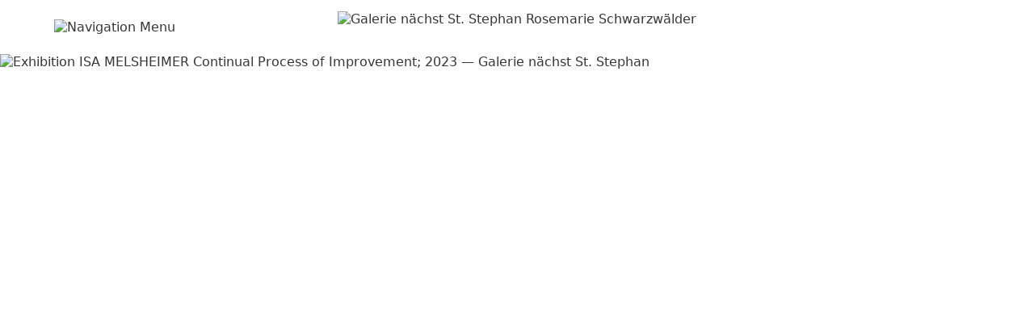

--- FILE ---
content_type: text/html; charset=utf-8
request_url: https://www.schwarzwaelder.at/exhibitions/isa-melsheimer-2023
body_size: 17661
content:
<!DOCTYPE html><html lang="en"><head><title>ISA MELSHEIMER Continual Process of Improvement — Galerie nächst St. Stephan</title><meta name="robots" content="max-image-preview:large"/><meta charSet="UTF-8"/><meta name="viewport" content="width=device-width, initial-scale=1.0"/><meta name="title" content="ISA MELSHEIMER Continual Process of Improvement — Galerie nächst St. Stephan"/><meta name="description" content="30 Mar – 13 May 2023, Exhibition featuring Isa Melsheimer — Introduction: Verena Gamper, curator, Belvedere"/><meta property="og:title" content="ISA MELSHEIMER Continual Process of Improvement — Galerie nächst St. Stephan"/><meta property="og:description" content="30 Mar – 13 May 2023, Exhibition featuring Isa Melsheimer — Introduction: Verena Gamper, curator, Belvedere"/><meta property="og:site_name" content="Galerie nächst St. Stephan"/><meta property="og:image" content="https://iiif.media.schwarzwaelder.at/imel-202303-hero-1p%2Ffull%2F768%2C%2F0%2Fdefault.jpg"/><meta property="og:type" content="website"/><meta property="og:url" content="https://www.schwarzwaelder.at/exhibitions/isa-melsheimer-2023"/><link rel="alternate" hreflang="en" href="https://www.schwarzwaelder.at/exhibitions/isa-melsheimer-2023"/><link rel="alternate" hreflang="de" href="https://www.schwarzwaelder.at/de/exhibitions/isa-melsheimer-2023"/><link rel="alternate" hreflang="x-default" href="https://www.schwarzwaelder.at/exhibitions/isa-melsheimer-2023"/><link rel="preload" href="/assets/fonts/Vivlio-Medium.woff2" as="font" type="font/woff2" crossorigin="anonymous"/><link rel="preload" href="/assets/fonts/Vivlio-Regular.woff2" as="font" type="font/woff2" crossorigin="anonymous"/><link rel="preload" href="/assets/fonts/Vivlio-Light.woff2" as="font" type="font/woff2" crossorigin="anonymous"/><link rel="preload" href="/assets/fonts/Vivlio-UltraLight.woff2" as="font" type="font/woff2" crossorigin="anonymous"/><link rel="dns-prefetch" href="https://matomo.analytics.virtuera.dev"/><link rel="icon" type="image/png" sizes="16x16" href="/assets/icons/favicon-16.png"/><link rel="icon" type="image/png" sizes="32x32" href="/assets/icons/favicon-32.png"/><link rel="icon" type="image/png" sizes="96x96" href="/assets/icons/favicon-96.png"/><script type="application/ld+json">{"publisher":{"@type":"LocalBusiness","@id":"https://www.schwarzwaelder.at/#LocalBusiness","url":"https://www.schwarzwaelder.at","name":"Galerie nächst St. Stephan"}}</script><meta name="next-head-count" content="24"/><link rel="preload" href="/_next/static/css/5398f1761213fd62.css" as="style"/><link rel="stylesheet" href="/_next/static/css/5398f1761213fd62.css" data-n-g=""/><link rel="preload" href="/_next/static/css/b4d266db9c8fb2a0.css" as="style"/><link rel="stylesheet" href="/_next/static/css/b4d266db9c8fb2a0.css" data-n-p=""/><link rel="preload" href="/_next/static/css/c77e89cdca61e473.css" as="style"/><link rel="stylesheet" href="/_next/static/css/c77e89cdca61e473.css"/><link rel="preload" href="/_next/static/css/0948418a616a202e.css" as="style"/><link rel="stylesheet" href="/_next/static/css/0948418a616a202e.css"/><link rel="preload" href="/_next/static/css/ea30a70a534376eb.css" as="style"/><link rel="stylesheet" href="/_next/static/css/ea30a70a534376eb.css"/><link rel="preload" href="/_next/static/css/9348c5efdaed23c4.css" as="style"/><link rel="stylesheet" href="/_next/static/css/9348c5efdaed23c4.css"/><link rel="preload" href="/_next/static/css/43d573db911e9b46.css" as="style"/><link rel="stylesheet" href="/_next/static/css/43d573db911e9b46.css"/><link rel="preload" href="/_next/static/css/25fed0bddfc533e5.css" as="style"/><link rel="stylesheet" href="/_next/static/css/25fed0bddfc533e5.css"/><link rel="preload" href="/_next/static/css/e7a5ecc4f7f98172.css" as="style"/><link rel="stylesheet" href="/_next/static/css/e7a5ecc4f7f98172.css"/><link rel="preload" href="/_next/static/css/77ad18e9f17fd01e.css" as="style"/><link rel="stylesheet" href="/_next/static/css/77ad18e9f17fd01e.css"/><link rel="preload" href="/_next/static/css/20690c32c2cb312d.css" as="style"/><link rel="stylesheet" href="/_next/static/css/20690c32c2cb312d.css"/><link rel="preload" href="/_next/static/css/ba764cd5fee24ff5.css" as="style"/><link rel="stylesheet" href="/_next/static/css/ba764cd5fee24ff5.css"/><link rel="preload" href="/_next/static/css/6fd1bf3a6157db62.css" as="style"/><link rel="stylesheet" href="/_next/static/css/6fd1bf3a6157db62.css"/><link rel="preload" href="/_next/static/css/9e2680d7dd2ea9cf.css" as="style"/><link rel="stylesheet" href="/_next/static/css/9e2680d7dd2ea9cf.css"/><noscript data-n-css=""></noscript><script defer="" nomodule="" src="/_next/static/chunks/polyfills-78c92fac7aa8fdd8.js"></script><script defer="" src="/_next/static/chunks/7342.feb5ec11da8261f9.js"></script><script defer="" src="/_next/static/chunks/2607.8d25f8ad52481d1e.js"></script><script defer="" src="/_next/static/chunks/9411-80de683b100ef24e.js"></script><script defer="" src="/_next/static/chunks/5743.d8f36a8d051755bf.js"></script><script defer="" src="/_next/static/chunks/954.0d875c5701a3721f.js"></script><script defer="" src="/_next/static/chunks/6262.c1b3b9f704a0ef35.js"></script><script defer="" src="/_next/static/chunks/1508-d7a42be93ff82678.js"></script><script defer="" src="/_next/static/chunks/7083.d897acd09b624a40.js"></script><script defer="" src="/_next/static/chunks/20.ad5f7787dd76fbb6.js"></script><script defer="" src="/_next/static/chunks/2529.0507818c7f0b9a5f.js"></script><script defer="" src="/_next/static/chunks/1975.2181fdb5fcd5f29d.js"></script><script defer="" src="/_next/static/chunks/7048.e96e30d60cb63e1b.js"></script><script defer="" src="/_next/static/chunks/6261-b806fdfd3a4ebef8.js"></script><script defer="" src="/_next/static/chunks/4219.6ece6ace659a06ba.js"></script><script defer="" src="/_next/static/chunks/9888.aabf5c2666fd1854.js"></script><script defer="" src="/_next/static/chunks/6919.6e5f5ee8881318ed.js"></script><script defer="" src="/_next/static/chunks/4259.c8b45fc374b3dd58.js"></script><script src="/_next/static/chunks/webpack-10714f4e483f88ff.js" defer=""></script><script src="/_next/static/chunks/main-2b6d49807d7f5ae2.js" defer=""></script><script src="/_next/static/chunks/pages/_app-ba50b1292428c827.js" defer=""></script><script src="/_next/static/chunks/1664-cf10ec07c89e3dbf.js" defer=""></script><script src="/_next/static/chunks/9070-e73b81ce02226f40.js" defer=""></script><script src="/_next/static/chunks/4454-94046d571b26f12e.js" defer=""></script><script src="/_next/static/chunks/8294-5e04f9abdae923e6.js" defer=""></script><script src="/_next/static/chunks/161-fdf382e688c46eaf.js" defer=""></script><script src="/_next/static/chunks/9971-e848c92387bd8162.js" defer=""></script><script src="/_next/static/chunks/pages/exhibitions/%5Bkey%5D-ba422d3bc9c89772.js" defer=""></script><script src="/_next/static/lWtOAx18fn6eUK00bn0AU/_buildManifest.js" defer=""></script><script src="/_next/static/lWtOAx18fn6eUK00bn0AU/_ssgManifest.js" defer=""></script></head><body><div id="__next"><div class="Story_background__AtOuN"><div class="Story_container__n7hiQ"><div class="Story_header__container__pnNz2" id="header-container"><div class="Navigation_navigation__3ba51"><div id="topnav" class="Navigation_topnav__L_5M1"><div class="Navigation_topnav__content__3VY8o"><div class="Navigation_left__IQEKc"><div id="sidenav-button" class="Navigation_sidenav__button__DFN8S" title="Open navigation menu"><div class="spacing__padding___horizontal"><div class="spacing__padding___horizontal"><span id="sidenav-control"><img class="Navigation_icon__nQPm6" src="/assets/icons/menu-3p0.svg" alt="Navigation Menu"/></span></div></div></div></div><div class="Navigation_middle__TRjPP"><img class="Navigation_logo__SlgwN" src="/assets/images/logo-363635.svg" alt="Galerie nächst St. Stephan Rosemarie Schwarzwälder"/></div><div class="Navigation_right__h41bS"></div></div></div><div class="Navigation_topnav__placeholder__CNPu_"></div><div id="sidenav-open" class="Navigation_sidenav__open__NfZ7v"><div class="Navigation_sidenav__jPmQv"><div class="spacing__padding___horizontal"><div class="spacing__padding___horizontal"><div class="spacing__padding___horizontal"><div class="Navigation_sidenav__top___nwoj"><button class="Navigation_sidenav__close__EA7Xd" title="Close navigation menu" aria-label="Close navigation menu"><img src="/assets/icons/remove-light.svg" class="lazyload" alt="Close the navigation menu" loading="lazy"/></button></div><div class="spacing__padding___vertical"><nav class="spacing__padding___vertical"><ul><li><div class="Navigation_sidenav__item__big__nVIJ_"><a href="/">Home</a></div></li><li><div class="Navigation_sidenav__item__big__nVIJ_"><a href="/artists">Artists</a></div></li><li><div class="Navigation_sidenav__item__big__nVIJ_"><a href="/exhibitions">Exhibitions</a></div></li><li><div class="Navigation_sidenav__item__big__nVIJ_"><a href="/public-events">Public Exhibitions</a></div></li><li><div class="Navigation_sidenav__item__big__nVIJ_"><a href="/fairs">Fairs</a></div></li><li><div class="Navigation_sidenav__item__big__nVIJ_"><a href="https://shop.schwarzwaelder.at">Shop</a></div></li><li><div class="Navigation_sidenav__item__big__nVIJ_"><a href="/about">About</a></div></li><li><div class="Navigation_sidenav__item__big__nVIJ_"><a href="/contact">Contact</a></div></li></ul></nav><div class="spacing__padding___top"><div class="spacing__padding___vertical"><div class="Navigation_sidenav__social__n7iBb"><a href="https://www.facebook.com/galerienaechstststephan" target="_blank" rel="noreferrer" title="Facebook"><div class="Navigation_sidenav__social___touch_area__XhYDr"><div class="Navigation_sidenav__social___icon__LWyEW"><img src="/assets/icons/feather-facebook-1px-light.svg" alt="Facebook" loading="lazy"/></div></div></a><a href="https://www.instagram.com/galerienaechstststephan" target="_blank" rel="noreferrer" title="Instagram"><div class="Navigation_sidenav__social___touch_area__XhYDr"><div class="Navigation_sidenav__social___icon__LWyEW"><img src="/assets/icons/feather-instagram-1px-light.svg" alt="Instagram" loading="lazy"/></div></div></a></div></div></div></div></div></div></div></div><button class="Navigation_sidenav__close__EA7Xd" title="Close navigation menu" aria-label="Close navigation menu"></button></div></div></div><div class="section__margin___bottom " data-type="frame"><div class="ContextImage_container__PWrZp"><div class="ContextImage_image__ratio__zRMYn"><div class="ContextImage_image__qseBi"><picture><source media="(orientation: portrait)" type="image/webp" data-srcset="https://iiif.media.schwarzwaelder.at/imel-202303-hero-1p/full/4992,/0/default.webp 4992w,
        https://iiif.media.schwarzwaelder.at/imel-202303-hero-1p/full/4608,/0/default.webp 4608w,
        https://iiif.media.schwarzwaelder.at/imel-202303-hero-1p/full/4224,/0/default.webp 4224w,  
        https://iiif.media.schwarzwaelder.at/imel-202303-hero-1p/full/3840,/0/default.webp 3840w, 
        https://iiif.media.schwarzwaelder.at/imel-202303-hero-1p/full/3456,/0/default.webp 3456w, 
        https://iiif.media.schwarzwaelder.at/imel-202303-hero-1p/full/3072,/0/default.webp 3072w, 
        https://iiif.media.schwarzwaelder.at/imel-202303-hero-1p/full/2688,/0/default.webp 2688w, 
        https://iiif.media.schwarzwaelder.at/imel-202303-hero-1p/full/2304,/0/default.webp 2304w, 
        https://iiif.media.schwarzwaelder.at/imel-202303-hero-1p/full/1920,/0/default.webp 1920w, 
        https://iiif.media.schwarzwaelder.at/imel-202303-hero-1p/full/1536,/0/default.webp 1536w, 
        https://iiif.media.schwarzwaelder.at/imel-202303-hero-1p/full/1152,/0/default.webp 1152w, 
        https://iiif.media.schwarzwaelder.at/imel-202303-hero-1p/full/768,/0/default.webp 768w,
        https://iiif.media.schwarzwaelder.at/imel-202303-hero-1p/full/384,/0/default.webp 384w"/><source media="(orientation: portrait)" type="image/jpeg" data-srcset="https://iiif.media.schwarzwaelder.at/imel-202303-hero-1p/full/4992,/0/default.jpg 4992w,
        https://iiif.media.schwarzwaelder.at/imel-202303-hero-1p/full/4608,/0/default.jpg 4608w,
        https://iiif.media.schwarzwaelder.at/imel-202303-hero-1p/full/4224,/0/default.jpg 4224w,  
        https://iiif.media.schwarzwaelder.at/imel-202303-hero-1p/full/3840,/0/default.jpg 3840w, 
        https://iiif.media.schwarzwaelder.at/imel-202303-hero-1p/full/3456,/0/default.jpg 3456w, 
        https://iiif.media.schwarzwaelder.at/imel-202303-hero-1p/full/3072,/0/default.jpg 3072w, 
        https://iiif.media.schwarzwaelder.at/imel-202303-hero-1p/full/2688,/0/default.jpg 2688w, 
        https://iiif.media.schwarzwaelder.at/imel-202303-hero-1p/full/2304,/0/default.jpg 2304w, 
        https://iiif.media.schwarzwaelder.at/imel-202303-hero-1p/full/1920,/0/default.jpg 1920w, 
        https://iiif.media.schwarzwaelder.at/imel-202303-hero-1p/full/1536,/0/default.jpg 1536w, 
        https://iiif.media.schwarzwaelder.at/imel-202303-hero-1p/full/1152,/0/default.jpg 1152w, 
        https://iiif.media.schwarzwaelder.at/imel-202303-hero-1p/full/768,/0/default.jpg 768w,
        https://iiif.media.schwarzwaelder.at/imel-202303-hero-1p/full/384,/0/default.jpg 384w"/><source media="(orientation: landscape)" type="image/webp" data-srcset="https://iiif.media.schwarzwaelder.at/imel-202303-hero-1l/full/4992,/0/default.webp 4992w,
        https://iiif.media.schwarzwaelder.at/imel-202303-hero-1l/full/4608,/0/default.webp 4608w,
        https://iiif.media.schwarzwaelder.at/imel-202303-hero-1l/full/4224,/0/default.webp 4224w,  
        https://iiif.media.schwarzwaelder.at/imel-202303-hero-1l/full/3840,/0/default.webp 3840w, 
        https://iiif.media.schwarzwaelder.at/imel-202303-hero-1l/full/3456,/0/default.webp 3456w, 
        https://iiif.media.schwarzwaelder.at/imel-202303-hero-1l/full/3072,/0/default.webp 3072w, 
        https://iiif.media.schwarzwaelder.at/imel-202303-hero-1l/full/2688,/0/default.webp 2688w, 
        https://iiif.media.schwarzwaelder.at/imel-202303-hero-1l/full/2304,/0/default.webp 2304w, 
        https://iiif.media.schwarzwaelder.at/imel-202303-hero-1l/full/1920,/0/default.webp 1920w, 
        https://iiif.media.schwarzwaelder.at/imel-202303-hero-1l/full/1536,/0/default.webp 1536w, 
        https://iiif.media.schwarzwaelder.at/imel-202303-hero-1l/full/1152,/0/default.webp 1152w, 
        https://iiif.media.schwarzwaelder.at/imel-202303-hero-1l/full/768,/0/default.webp 768w,
        https://iiif.media.schwarzwaelder.at/imel-202303-hero-1l/full/384,/0/default.webp 384w"/><source media="(orientation: landscape)" type="image/jpeg" data-srcset="https://iiif.media.schwarzwaelder.at/imel-202303-hero-1l/full/4992,/0/default.jpg 4992w,
        https://iiif.media.schwarzwaelder.at/imel-202303-hero-1l/full/4608,/0/default.jpg 4608w,
        https://iiif.media.schwarzwaelder.at/imel-202303-hero-1l/full/4224,/0/default.jpg 4224w,  
        https://iiif.media.schwarzwaelder.at/imel-202303-hero-1l/full/3840,/0/default.jpg 3840w, 
        https://iiif.media.schwarzwaelder.at/imel-202303-hero-1l/full/3456,/0/default.jpg 3456w, 
        https://iiif.media.schwarzwaelder.at/imel-202303-hero-1l/full/3072,/0/default.jpg 3072w, 
        https://iiif.media.schwarzwaelder.at/imel-202303-hero-1l/full/2688,/0/default.jpg 2688w, 
        https://iiif.media.schwarzwaelder.at/imel-202303-hero-1l/full/2304,/0/default.jpg 2304w, 
        https://iiif.media.schwarzwaelder.at/imel-202303-hero-1l/full/1920,/0/default.jpg 1920w, 
        https://iiif.media.schwarzwaelder.at/imel-202303-hero-1l/full/1536,/0/default.jpg 1536w, 
        https://iiif.media.schwarzwaelder.at/imel-202303-hero-1l/full/1152,/0/default.jpg 1152w, 
        https://iiif.media.schwarzwaelder.at/imel-202303-hero-1l/full/768,/0/default.jpg 768w,
        https://iiif.media.schwarzwaelder.at/imel-202303-hero-1l/full/384,/0/default.jpg 384w"/><img data-src="https://iiif.media.schwarzwaelder.at/imel-202303-hero-1l/full/1920,/0/default.jpg" alt="Exhibition ISA MELSHEIMER Continual Process of Improvement; 2023 — Galerie nächst St. Stephan" class="lazyload lazypreload_not"/></picture></div></div></div></div><div id="start" class="spacing__padding___bottom_2x"><div class="spacing__padding___horizontal"><div class="spacing__padding___horizontal undefined"><div class="TitleInfoHeader_header__c_MsP spacing__padding___vertical"><div class="spacing__padding___vertical"><div class="spacing__padding___right"><h1><span class="TitleInfoHeader_title__Ggm7q">ISA MELSHEIMER</span><span class="TitleInfoHeader_subtitle__e8Hma">Continual Process of Improvement</span></h1></div></div><div class="spacing__padding___vertical "><div class="TitleInfoHeader_header__info__nA1O_"><div class="TitleInfoHeader_info__N3hNV"><div>Exhibition</div></div><div class="TitleInfoHeader_info__N3hNV">Introduction<span class="TitleInfoHeader_custom_info__P4N0I"><span>Verena Gamper, curator, Belvedere</span></span></div><div class="TitleInfoHeader_info__N3hNV"><div>Grünangergasse 1</div><div>1010 Vienna</div></div><div class="TitleInfoHeader_info__N3hNV">30 Mar<!-- --> – <!-- -->13 May 2023</div></div></div></div></div></div></div><div class="spacing__padding___bottom_2x"><div class="ImageGrid_grid_3__CLcuu spacing__padding___horizontal"><div class="ImageGrid_cell__9lcES"><div class=""><div class="AspectRatioImage_container__9EmcC"><div class="AspectRatioImage_image__ratio_3_2__1OpgD"><div class="AspectRatioImage_image__WEUHP"><picture><source type="image/webp" data-srcset="https://iiif.media.schwarzwaelder.at/imel-202303-0-3to2/full/4992,/0/default.webp 4992w,
        https://iiif.media.schwarzwaelder.at/imel-202303-0-3to2/full/4608,/0/default.webp 4608w,
        https://iiif.media.schwarzwaelder.at/imel-202303-0-3to2/full/4224,/0/default.webp 4224w,  
        https://iiif.media.schwarzwaelder.at/imel-202303-0-3to2/full/3840,/0/default.webp 3840w, 
        https://iiif.media.schwarzwaelder.at/imel-202303-0-3to2/full/3456,/0/default.webp 3456w, 
        https://iiif.media.schwarzwaelder.at/imel-202303-0-3to2/full/3072,/0/default.webp 3072w, 
        https://iiif.media.schwarzwaelder.at/imel-202303-0-3to2/full/2688,/0/default.webp 2688w, 
        https://iiif.media.schwarzwaelder.at/imel-202303-0-3to2/full/2304,/0/default.webp 2304w, 
        https://iiif.media.schwarzwaelder.at/imel-202303-0-3to2/full/1920,/0/default.webp 1920w, 
        https://iiif.media.schwarzwaelder.at/imel-202303-0-3to2/full/1536,/0/default.webp 1536w, 
        https://iiif.media.schwarzwaelder.at/imel-202303-0-3to2/full/1152,/0/default.webp 1152w, 
        https://iiif.media.schwarzwaelder.at/imel-202303-0-3to2/full/768,/0/default.webp 768w,
        https://iiif.media.schwarzwaelder.at/imel-202303-0-3to2/full/384,/0/default.webp 384w"/><source type="image/jpeg" data-srcset="https://iiif.media.schwarzwaelder.at/imel-202303-0-3to2/full/4992,/0/default.jpg 4992w,
        https://iiif.media.schwarzwaelder.at/imel-202303-0-3to2/full/4608,/0/default.jpg 4608w,
        https://iiif.media.schwarzwaelder.at/imel-202303-0-3to2/full/4224,/0/default.jpg 4224w,  
        https://iiif.media.schwarzwaelder.at/imel-202303-0-3to2/full/3840,/0/default.jpg 3840w, 
        https://iiif.media.schwarzwaelder.at/imel-202303-0-3to2/full/3456,/0/default.jpg 3456w, 
        https://iiif.media.schwarzwaelder.at/imel-202303-0-3to2/full/3072,/0/default.jpg 3072w, 
        https://iiif.media.schwarzwaelder.at/imel-202303-0-3to2/full/2688,/0/default.jpg 2688w, 
        https://iiif.media.schwarzwaelder.at/imel-202303-0-3to2/full/2304,/0/default.jpg 2304w, 
        https://iiif.media.schwarzwaelder.at/imel-202303-0-3to2/full/1920,/0/default.jpg 1920w, 
        https://iiif.media.schwarzwaelder.at/imel-202303-0-3to2/full/1536,/0/default.jpg 1536w, 
        https://iiif.media.schwarzwaelder.at/imel-202303-0-3to2/full/1152,/0/default.jpg 1152w, 
        https://iiif.media.schwarzwaelder.at/imel-202303-0-3to2/full/768,/0/default.jpg 768w,
        https://iiif.media.schwarzwaelder.at/imel-202303-0-3to2/full/384,/0/default.jpg 384w"/><img data-src="https://iiif.media.schwarzwaelder.at/imel-202303-0-3to2/full/1920,/0/default.jpg" alt="Exhibition ISA MELSHEIMER Continual Process of Improvement; 2023 — Galerie nächst St. Stephan" class="lazyload lazypreload_not"/></picture></div></div></div></div></div><div class="ImageGrid_cell__9lcES"><div class=""><div class="AspectRatioImage_container__9EmcC"><div class="AspectRatioImage_image__ratio_3_2__1OpgD"><div class="AspectRatioImage_image__WEUHP"><picture><source type="image/webp" data-srcset="https://iiif.media.schwarzwaelder.at/imel-202303-1-3to2/full/4992,/0/default.webp 4992w,
        https://iiif.media.schwarzwaelder.at/imel-202303-1-3to2/full/4608,/0/default.webp 4608w,
        https://iiif.media.schwarzwaelder.at/imel-202303-1-3to2/full/4224,/0/default.webp 4224w,  
        https://iiif.media.schwarzwaelder.at/imel-202303-1-3to2/full/3840,/0/default.webp 3840w, 
        https://iiif.media.schwarzwaelder.at/imel-202303-1-3to2/full/3456,/0/default.webp 3456w, 
        https://iiif.media.schwarzwaelder.at/imel-202303-1-3to2/full/3072,/0/default.webp 3072w, 
        https://iiif.media.schwarzwaelder.at/imel-202303-1-3to2/full/2688,/0/default.webp 2688w, 
        https://iiif.media.schwarzwaelder.at/imel-202303-1-3to2/full/2304,/0/default.webp 2304w, 
        https://iiif.media.schwarzwaelder.at/imel-202303-1-3to2/full/1920,/0/default.webp 1920w, 
        https://iiif.media.schwarzwaelder.at/imel-202303-1-3to2/full/1536,/0/default.webp 1536w, 
        https://iiif.media.schwarzwaelder.at/imel-202303-1-3to2/full/1152,/0/default.webp 1152w, 
        https://iiif.media.schwarzwaelder.at/imel-202303-1-3to2/full/768,/0/default.webp 768w,
        https://iiif.media.schwarzwaelder.at/imel-202303-1-3to2/full/384,/0/default.webp 384w"/><source type="image/jpeg" data-srcset="https://iiif.media.schwarzwaelder.at/imel-202303-1-3to2/full/4992,/0/default.jpg 4992w,
        https://iiif.media.schwarzwaelder.at/imel-202303-1-3to2/full/4608,/0/default.jpg 4608w,
        https://iiif.media.schwarzwaelder.at/imel-202303-1-3to2/full/4224,/0/default.jpg 4224w,  
        https://iiif.media.schwarzwaelder.at/imel-202303-1-3to2/full/3840,/0/default.jpg 3840w, 
        https://iiif.media.schwarzwaelder.at/imel-202303-1-3to2/full/3456,/0/default.jpg 3456w, 
        https://iiif.media.schwarzwaelder.at/imel-202303-1-3to2/full/3072,/0/default.jpg 3072w, 
        https://iiif.media.schwarzwaelder.at/imel-202303-1-3to2/full/2688,/0/default.jpg 2688w, 
        https://iiif.media.schwarzwaelder.at/imel-202303-1-3to2/full/2304,/0/default.jpg 2304w, 
        https://iiif.media.schwarzwaelder.at/imel-202303-1-3to2/full/1920,/0/default.jpg 1920w, 
        https://iiif.media.schwarzwaelder.at/imel-202303-1-3to2/full/1536,/0/default.jpg 1536w, 
        https://iiif.media.schwarzwaelder.at/imel-202303-1-3to2/full/1152,/0/default.jpg 1152w, 
        https://iiif.media.schwarzwaelder.at/imel-202303-1-3to2/full/768,/0/default.jpg 768w,
        https://iiif.media.schwarzwaelder.at/imel-202303-1-3to2/full/384,/0/default.jpg 384w"/><img data-src="https://iiif.media.schwarzwaelder.at/imel-202303-1-3to2/full/1920,/0/default.jpg" alt="Exhibition ISA MELSHEIMER Continual Process of Improvement; 2023 — Galerie nächst St. Stephan" class="lazyload lazypreload_not"/></picture></div></div></div></div></div><div class="ImageGrid_cell__9lcES"><div class=""><div class="AspectRatioImage_container__9EmcC"><div class="AspectRatioImage_image__ratio_3_2__1OpgD"><div class="AspectRatioImage_image__WEUHP"><picture><source type="image/webp" data-srcset="https://iiif.media.schwarzwaelder.at/imel-202303-2-3to2/full/4992,/0/default.webp 4992w,
        https://iiif.media.schwarzwaelder.at/imel-202303-2-3to2/full/4608,/0/default.webp 4608w,
        https://iiif.media.schwarzwaelder.at/imel-202303-2-3to2/full/4224,/0/default.webp 4224w,  
        https://iiif.media.schwarzwaelder.at/imel-202303-2-3to2/full/3840,/0/default.webp 3840w, 
        https://iiif.media.schwarzwaelder.at/imel-202303-2-3to2/full/3456,/0/default.webp 3456w, 
        https://iiif.media.schwarzwaelder.at/imel-202303-2-3to2/full/3072,/0/default.webp 3072w, 
        https://iiif.media.schwarzwaelder.at/imel-202303-2-3to2/full/2688,/0/default.webp 2688w, 
        https://iiif.media.schwarzwaelder.at/imel-202303-2-3to2/full/2304,/0/default.webp 2304w, 
        https://iiif.media.schwarzwaelder.at/imel-202303-2-3to2/full/1920,/0/default.webp 1920w, 
        https://iiif.media.schwarzwaelder.at/imel-202303-2-3to2/full/1536,/0/default.webp 1536w, 
        https://iiif.media.schwarzwaelder.at/imel-202303-2-3to2/full/1152,/0/default.webp 1152w, 
        https://iiif.media.schwarzwaelder.at/imel-202303-2-3to2/full/768,/0/default.webp 768w,
        https://iiif.media.schwarzwaelder.at/imel-202303-2-3to2/full/384,/0/default.webp 384w"/><source type="image/jpeg" data-srcset="https://iiif.media.schwarzwaelder.at/imel-202303-2-3to2/full/4992,/0/default.jpg 4992w,
        https://iiif.media.schwarzwaelder.at/imel-202303-2-3to2/full/4608,/0/default.jpg 4608w,
        https://iiif.media.schwarzwaelder.at/imel-202303-2-3to2/full/4224,/0/default.jpg 4224w,  
        https://iiif.media.schwarzwaelder.at/imel-202303-2-3to2/full/3840,/0/default.jpg 3840w, 
        https://iiif.media.schwarzwaelder.at/imel-202303-2-3to2/full/3456,/0/default.jpg 3456w, 
        https://iiif.media.schwarzwaelder.at/imel-202303-2-3to2/full/3072,/0/default.jpg 3072w, 
        https://iiif.media.schwarzwaelder.at/imel-202303-2-3to2/full/2688,/0/default.jpg 2688w, 
        https://iiif.media.schwarzwaelder.at/imel-202303-2-3to2/full/2304,/0/default.jpg 2304w, 
        https://iiif.media.schwarzwaelder.at/imel-202303-2-3to2/full/1920,/0/default.jpg 1920w, 
        https://iiif.media.schwarzwaelder.at/imel-202303-2-3to2/full/1536,/0/default.jpg 1536w, 
        https://iiif.media.schwarzwaelder.at/imel-202303-2-3to2/full/1152,/0/default.jpg 1152w, 
        https://iiif.media.schwarzwaelder.at/imel-202303-2-3to2/full/768,/0/default.jpg 768w,
        https://iiif.media.schwarzwaelder.at/imel-202303-2-3to2/full/384,/0/default.jpg 384w"/><img data-src="https://iiif.media.schwarzwaelder.at/imel-202303-2-3to2/full/1920,/0/default.jpg" alt="Exhibition ISA MELSHEIMER Continual Process of Improvement; 2023 — Galerie nächst St. Stephan" class="lazyload lazypreload_not"/></picture></div></div></div></div></div></div></div><div class="spacing__padding___bottom_2x"><div class="AspectRatioImage_container__9EmcC"><div class="AspectRatioImage_image__ratio_2_1__uCGU2"><div class="AspectRatioImage_image__WEUHP"><picture><source type="image/webp" data-srcset="https://iiif.media.schwarzwaelder.at/imel-202303-3-2to1/full/4992,/0/default.webp 4992w,
        https://iiif.media.schwarzwaelder.at/imel-202303-3-2to1/full/4608,/0/default.webp 4608w,
        https://iiif.media.schwarzwaelder.at/imel-202303-3-2to1/full/4224,/0/default.webp 4224w,  
        https://iiif.media.schwarzwaelder.at/imel-202303-3-2to1/full/3840,/0/default.webp 3840w, 
        https://iiif.media.schwarzwaelder.at/imel-202303-3-2to1/full/3456,/0/default.webp 3456w, 
        https://iiif.media.schwarzwaelder.at/imel-202303-3-2to1/full/3072,/0/default.webp 3072w, 
        https://iiif.media.schwarzwaelder.at/imel-202303-3-2to1/full/2688,/0/default.webp 2688w, 
        https://iiif.media.schwarzwaelder.at/imel-202303-3-2to1/full/2304,/0/default.webp 2304w, 
        https://iiif.media.schwarzwaelder.at/imel-202303-3-2to1/full/1920,/0/default.webp 1920w, 
        https://iiif.media.schwarzwaelder.at/imel-202303-3-2to1/full/1536,/0/default.webp 1536w, 
        https://iiif.media.schwarzwaelder.at/imel-202303-3-2to1/full/1152,/0/default.webp 1152w, 
        https://iiif.media.schwarzwaelder.at/imel-202303-3-2to1/full/768,/0/default.webp 768w,
        https://iiif.media.schwarzwaelder.at/imel-202303-3-2to1/full/384,/0/default.webp 384w"/><source type="image/jpeg" data-srcset="https://iiif.media.schwarzwaelder.at/imel-202303-3-2to1/full/4992,/0/default.jpg 4992w,
        https://iiif.media.schwarzwaelder.at/imel-202303-3-2to1/full/4608,/0/default.jpg 4608w,
        https://iiif.media.schwarzwaelder.at/imel-202303-3-2to1/full/4224,/0/default.jpg 4224w,  
        https://iiif.media.schwarzwaelder.at/imel-202303-3-2to1/full/3840,/0/default.jpg 3840w, 
        https://iiif.media.schwarzwaelder.at/imel-202303-3-2to1/full/3456,/0/default.jpg 3456w, 
        https://iiif.media.schwarzwaelder.at/imel-202303-3-2to1/full/3072,/0/default.jpg 3072w, 
        https://iiif.media.schwarzwaelder.at/imel-202303-3-2to1/full/2688,/0/default.jpg 2688w, 
        https://iiif.media.schwarzwaelder.at/imel-202303-3-2to1/full/2304,/0/default.jpg 2304w, 
        https://iiif.media.schwarzwaelder.at/imel-202303-3-2to1/full/1920,/0/default.jpg 1920w, 
        https://iiif.media.schwarzwaelder.at/imel-202303-3-2to1/full/1536,/0/default.jpg 1536w, 
        https://iiif.media.schwarzwaelder.at/imel-202303-3-2to1/full/1152,/0/default.jpg 1152w, 
        https://iiif.media.schwarzwaelder.at/imel-202303-3-2to1/full/768,/0/default.jpg 768w,
        https://iiif.media.schwarzwaelder.at/imel-202303-3-2to1/full/384,/0/default.jpg 384w"/><img data-src="https://iiif.media.schwarzwaelder.at/imel-202303-3-2to1/full/1920,/0/default.jpg" alt="Exhibition ISA MELSHEIMER Continual Process of Improvement; 2023 — Galerie nächst St. Stephan" class="lazyload lazypreload_not"/></picture></div></div></div></div><div class="spacing__padding___bottom_2x"><div class="AspectRatioImage_container__9EmcC"><div class="AspectRatioImage_image__ratio_2_1__uCGU2"><div class="AspectRatioImage_image__WEUHP"><picture><source type="image/webp" data-srcset="https://iiif.media.schwarzwaelder.at/imel-202303-4-2to1/full/4992,/0/default.webp 4992w,
        https://iiif.media.schwarzwaelder.at/imel-202303-4-2to1/full/4608,/0/default.webp 4608w,
        https://iiif.media.schwarzwaelder.at/imel-202303-4-2to1/full/4224,/0/default.webp 4224w,  
        https://iiif.media.schwarzwaelder.at/imel-202303-4-2to1/full/3840,/0/default.webp 3840w, 
        https://iiif.media.schwarzwaelder.at/imel-202303-4-2to1/full/3456,/0/default.webp 3456w, 
        https://iiif.media.schwarzwaelder.at/imel-202303-4-2to1/full/3072,/0/default.webp 3072w, 
        https://iiif.media.schwarzwaelder.at/imel-202303-4-2to1/full/2688,/0/default.webp 2688w, 
        https://iiif.media.schwarzwaelder.at/imel-202303-4-2to1/full/2304,/0/default.webp 2304w, 
        https://iiif.media.schwarzwaelder.at/imel-202303-4-2to1/full/1920,/0/default.webp 1920w, 
        https://iiif.media.schwarzwaelder.at/imel-202303-4-2to1/full/1536,/0/default.webp 1536w, 
        https://iiif.media.schwarzwaelder.at/imel-202303-4-2to1/full/1152,/0/default.webp 1152w, 
        https://iiif.media.schwarzwaelder.at/imel-202303-4-2to1/full/768,/0/default.webp 768w,
        https://iiif.media.schwarzwaelder.at/imel-202303-4-2to1/full/384,/0/default.webp 384w"/><source type="image/jpeg" data-srcset="https://iiif.media.schwarzwaelder.at/imel-202303-4-2to1/full/4992,/0/default.jpg 4992w,
        https://iiif.media.schwarzwaelder.at/imel-202303-4-2to1/full/4608,/0/default.jpg 4608w,
        https://iiif.media.schwarzwaelder.at/imel-202303-4-2to1/full/4224,/0/default.jpg 4224w,  
        https://iiif.media.schwarzwaelder.at/imel-202303-4-2to1/full/3840,/0/default.jpg 3840w, 
        https://iiif.media.schwarzwaelder.at/imel-202303-4-2to1/full/3456,/0/default.jpg 3456w, 
        https://iiif.media.schwarzwaelder.at/imel-202303-4-2to1/full/3072,/0/default.jpg 3072w, 
        https://iiif.media.schwarzwaelder.at/imel-202303-4-2to1/full/2688,/0/default.jpg 2688w, 
        https://iiif.media.schwarzwaelder.at/imel-202303-4-2to1/full/2304,/0/default.jpg 2304w, 
        https://iiif.media.schwarzwaelder.at/imel-202303-4-2to1/full/1920,/0/default.jpg 1920w, 
        https://iiif.media.schwarzwaelder.at/imel-202303-4-2to1/full/1536,/0/default.jpg 1536w, 
        https://iiif.media.schwarzwaelder.at/imel-202303-4-2to1/full/1152,/0/default.jpg 1152w, 
        https://iiif.media.schwarzwaelder.at/imel-202303-4-2to1/full/768,/0/default.jpg 768w,
        https://iiif.media.schwarzwaelder.at/imel-202303-4-2to1/full/384,/0/default.jpg 384w"/><img data-src="https://iiif.media.schwarzwaelder.at/imel-202303-4-2to1/full/1920,/0/default.jpg" alt="Exhibition ISA MELSHEIMER Continual Process of Improvement; 2023 — Galerie nächst St. Stephan" class="lazyload lazypreload_not"/></picture></div></div></div></div><div class="spacing__padding___bottom_2x"><div class="ImageGrid_grid_3__CLcuu spacing__padding___horizontal"><div class="ImageGrid_cell__9lcES"><div class=""><div class="AspectRatioImage_container__9EmcC"><div class="AspectRatioImage_image__ratio_3_2__1OpgD"><div class="AspectRatioImage_image__WEUHP"><picture><source type="image/webp" data-srcset="https://iiif.media.schwarzwaelder.at/imel-202303-5-3to2/full/4992,/0/default.webp 4992w,
        https://iiif.media.schwarzwaelder.at/imel-202303-5-3to2/full/4608,/0/default.webp 4608w,
        https://iiif.media.schwarzwaelder.at/imel-202303-5-3to2/full/4224,/0/default.webp 4224w,  
        https://iiif.media.schwarzwaelder.at/imel-202303-5-3to2/full/3840,/0/default.webp 3840w, 
        https://iiif.media.schwarzwaelder.at/imel-202303-5-3to2/full/3456,/0/default.webp 3456w, 
        https://iiif.media.schwarzwaelder.at/imel-202303-5-3to2/full/3072,/0/default.webp 3072w, 
        https://iiif.media.schwarzwaelder.at/imel-202303-5-3to2/full/2688,/0/default.webp 2688w, 
        https://iiif.media.schwarzwaelder.at/imel-202303-5-3to2/full/2304,/0/default.webp 2304w, 
        https://iiif.media.schwarzwaelder.at/imel-202303-5-3to2/full/1920,/0/default.webp 1920w, 
        https://iiif.media.schwarzwaelder.at/imel-202303-5-3to2/full/1536,/0/default.webp 1536w, 
        https://iiif.media.schwarzwaelder.at/imel-202303-5-3to2/full/1152,/0/default.webp 1152w, 
        https://iiif.media.schwarzwaelder.at/imel-202303-5-3to2/full/768,/0/default.webp 768w,
        https://iiif.media.schwarzwaelder.at/imel-202303-5-3to2/full/384,/0/default.webp 384w"/><source type="image/jpeg" data-srcset="https://iiif.media.schwarzwaelder.at/imel-202303-5-3to2/full/4992,/0/default.jpg 4992w,
        https://iiif.media.schwarzwaelder.at/imel-202303-5-3to2/full/4608,/0/default.jpg 4608w,
        https://iiif.media.schwarzwaelder.at/imel-202303-5-3to2/full/4224,/0/default.jpg 4224w,  
        https://iiif.media.schwarzwaelder.at/imel-202303-5-3to2/full/3840,/0/default.jpg 3840w, 
        https://iiif.media.schwarzwaelder.at/imel-202303-5-3to2/full/3456,/0/default.jpg 3456w, 
        https://iiif.media.schwarzwaelder.at/imel-202303-5-3to2/full/3072,/0/default.jpg 3072w, 
        https://iiif.media.schwarzwaelder.at/imel-202303-5-3to2/full/2688,/0/default.jpg 2688w, 
        https://iiif.media.schwarzwaelder.at/imel-202303-5-3to2/full/2304,/0/default.jpg 2304w, 
        https://iiif.media.schwarzwaelder.at/imel-202303-5-3to2/full/1920,/0/default.jpg 1920w, 
        https://iiif.media.schwarzwaelder.at/imel-202303-5-3to2/full/1536,/0/default.jpg 1536w, 
        https://iiif.media.schwarzwaelder.at/imel-202303-5-3to2/full/1152,/0/default.jpg 1152w, 
        https://iiif.media.schwarzwaelder.at/imel-202303-5-3to2/full/768,/0/default.jpg 768w,
        https://iiif.media.schwarzwaelder.at/imel-202303-5-3to2/full/384,/0/default.jpg 384w"/><img data-src="https://iiif.media.schwarzwaelder.at/imel-202303-5-3to2/full/1920,/0/default.jpg" alt="Exhibition ISA MELSHEIMER Continual Process of Improvement; 2023 — Galerie nächst St. Stephan" class="lazyload lazypreload_not"/></picture></div></div></div></div></div><div class="ImageGrid_cell__9lcES"><div class=""><div class="AspectRatioImage_container__9EmcC"><div class="AspectRatioImage_image__ratio_3_2__1OpgD"><div class="AspectRatioImage_image__WEUHP"><picture><source type="image/webp" data-srcset="https://iiif.media.schwarzwaelder.at/imel-202303-6-3to2/full/4992,/0/default.webp 4992w,
        https://iiif.media.schwarzwaelder.at/imel-202303-6-3to2/full/4608,/0/default.webp 4608w,
        https://iiif.media.schwarzwaelder.at/imel-202303-6-3to2/full/4224,/0/default.webp 4224w,  
        https://iiif.media.schwarzwaelder.at/imel-202303-6-3to2/full/3840,/0/default.webp 3840w, 
        https://iiif.media.schwarzwaelder.at/imel-202303-6-3to2/full/3456,/0/default.webp 3456w, 
        https://iiif.media.schwarzwaelder.at/imel-202303-6-3to2/full/3072,/0/default.webp 3072w, 
        https://iiif.media.schwarzwaelder.at/imel-202303-6-3to2/full/2688,/0/default.webp 2688w, 
        https://iiif.media.schwarzwaelder.at/imel-202303-6-3to2/full/2304,/0/default.webp 2304w, 
        https://iiif.media.schwarzwaelder.at/imel-202303-6-3to2/full/1920,/0/default.webp 1920w, 
        https://iiif.media.schwarzwaelder.at/imel-202303-6-3to2/full/1536,/0/default.webp 1536w, 
        https://iiif.media.schwarzwaelder.at/imel-202303-6-3to2/full/1152,/0/default.webp 1152w, 
        https://iiif.media.schwarzwaelder.at/imel-202303-6-3to2/full/768,/0/default.webp 768w,
        https://iiif.media.schwarzwaelder.at/imel-202303-6-3to2/full/384,/0/default.webp 384w"/><source type="image/jpeg" data-srcset="https://iiif.media.schwarzwaelder.at/imel-202303-6-3to2/full/4992,/0/default.jpg 4992w,
        https://iiif.media.schwarzwaelder.at/imel-202303-6-3to2/full/4608,/0/default.jpg 4608w,
        https://iiif.media.schwarzwaelder.at/imel-202303-6-3to2/full/4224,/0/default.jpg 4224w,  
        https://iiif.media.schwarzwaelder.at/imel-202303-6-3to2/full/3840,/0/default.jpg 3840w, 
        https://iiif.media.schwarzwaelder.at/imel-202303-6-3to2/full/3456,/0/default.jpg 3456w, 
        https://iiif.media.schwarzwaelder.at/imel-202303-6-3to2/full/3072,/0/default.jpg 3072w, 
        https://iiif.media.schwarzwaelder.at/imel-202303-6-3to2/full/2688,/0/default.jpg 2688w, 
        https://iiif.media.schwarzwaelder.at/imel-202303-6-3to2/full/2304,/0/default.jpg 2304w, 
        https://iiif.media.schwarzwaelder.at/imel-202303-6-3to2/full/1920,/0/default.jpg 1920w, 
        https://iiif.media.schwarzwaelder.at/imel-202303-6-3to2/full/1536,/0/default.jpg 1536w, 
        https://iiif.media.schwarzwaelder.at/imel-202303-6-3to2/full/1152,/0/default.jpg 1152w, 
        https://iiif.media.schwarzwaelder.at/imel-202303-6-3to2/full/768,/0/default.jpg 768w,
        https://iiif.media.schwarzwaelder.at/imel-202303-6-3to2/full/384,/0/default.jpg 384w"/><img data-src="https://iiif.media.schwarzwaelder.at/imel-202303-6-3to2/full/1920,/0/default.jpg" alt="Exhibition ISA MELSHEIMER Continual Process of Improvement; 2023 — Galerie nächst St. Stephan" class="lazyload lazypreload_not"/></picture></div></div></div></div></div><div class="ImageGrid_cell__9lcES"><div class=""><div class="AspectRatioImage_container__9EmcC"><div class="AspectRatioImage_image__ratio_3_2__1OpgD"><div class="AspectRatioImage_image__WEUHP"><picture><source type="image/webp" data-srcset="https://iiif.media.schwarzwaelder.at/imel-202303-7-3to2/full/4992,/0/default.webp 4992w,
        https://iiif.media.schwarzwaelder.at/imel-202303-7-3to2/full/4608,/0/default.webp 4608w,
        https://iiif.media.schwarzwaelder.at/imel-202303-7-3to2/full/4224,/0/default.webp 4224w,  
        https://iiif.media.schwarzwaelder.at/imel-202303-7-3to2/full/3840,/0/default.webp 3840w, 
        https://iiif.media.schwarzwaelder.at/imel-202303-7-3to2/full/3456,/0/default.webp 3456w, 
        https://iiif.media.schwarzwaelder.at/imel-202303-7-3to2/full/3072,/0/default.webp 3072w, 
        https://iiif.media.schwarzwaelder.at/imel-202303-7-3to2/full/2688,/0/default.webp 2688w, 
        https://iiif.media.schwarzwaelder.at/imel-202303-7-3to2/full/2304,/0/default.webp 2304w, 
        https://iiif.media.schwarzwaelder.at/imel-202303-7-3to2/full/1920,/0/default.webp 1920w, 
        https://iiif.media.schwarzwaelder.at/imel-202303-7-3to2/full/1536,/0/default.webp 1536w, 
        https://iiif.media.schwarzwaelder.at/imel-202303-7-3to2/full/1152,/0/default.webp 1152w, 
        https://iiif.media.schwarzwaelder.at/imel-202303-7-3to2/full/768,/0/default.webp 768w,
        https://iiif.media.schwarzwaelder.at/imel-202303-7-3to2/full/384,/0/default.webp 384w"/><source type="image/jpeg" data-srcset="https://iiif.media.schwarzwaelder.at/imel-202303-7-3to2/full/4992,/0/default.jpg 4992w,
        https://iiif.media.schwarzwaelder.at/imel-202303-7-3to2/full/4608,/0/default.jpg 4608w,
        https://iiif.media.schwarzwaelder.at/imel-202303-7-3to2/full/4224,/0/default.jpg 4224w,  
        https://iiif.media.schwarzwaelder.at/imel-202303-7-3to2/full/3840,/0/default.jpg 3840w, 
        https://iiif.media.schwarzwaelder.at/imel-202303-7-3to2/full/3456,/0/default.jpg 3456w, 
        https://iiif.media.schwarzwaelder.at/imel-202303-7-3to2/full/3072,/0/default.jpg 3072w, 
        https://iiif.media.schwarzwaelder.at/imel-202303-7-3to2/full/2688,/0/default.jpg 2688w, 
        https://iiif.media.schwarzwaelder.at/imel-202303-7-3to2/full/2304,/0/default.jpg 2304w, 
        https://iiif.media.schwarzwaelder.at/imel-202303-7-3to2/full/1920,/0/default.jpg 1920w, 
        https://iiif.media.schwarzwaelder.at/imel-202303-7-3to2/full/1536,/0/default.jpg 1536w, 
        https://iiif.media.schwarzwaelder.at/imel-202303-7-3to2/full/1152,/0/default.jpg 1152w, 
        https://iiif.media.schwarzwaelder.at/imel-202303-7-3to2/full/768,/0/default.jpg 768w,
        https://iiif.media.schwarzwaelder.at/imel-202303-7-3to2/full/384,/0/default.jpg 384w"/><img data-src="https://iiif.media.schwarzwaelder.at/imel-202303-7-3to2/full/1920,/0/default.jpg" alt="Exhibition ISA MELSHEIMER Continual Process of Improvement; 2023 — Galerie nächst St. Stephan" class="lazyload lazypreload_not"/></picture></div></div></div></div></div></div></div><div class="spacing__padding___bottom_2x"><div class="AspectRatioImage_container__9EmcC"><div class="AspectRatioImage_image__ratio_2_1__uCGU2"><div class="AspectRatioImage_image__WEUHP"><picture><source type="image/webp" data-srcset="https://iiif.media.schwarzwaelder.at/imel-202303-8-2to1/full/4992,/0/default.webp 4992w,
        https://iiif.media.schwarzwaelder.at/imel-202303-8-2to1/full/4608,/0/default.webp 4608w,
        https://iiif.media.schwarzwaelder.at/imel-202303-8-2to1/full/4224,/0/default.webp 4224w,  
        https://iiif.media.schwarzwaelder.at/imel-202303-8-2to1/full/3840,/0/default.webp 3840w, 
        https://iiif.media.schwarzwaelder.at/imel-202303-8-2to1/full/3456,/0/default.webp 3456w, 
        https://iiif.media.schwarzwaelder.at/imel-202303-8-2to1/full/3072,/0/default.webp 3072w, 
        https://iiif.media.schwarzwaelder.at/imel-202303-8-2to1/full/2688,/0/default.webp 2688w, 
        https://iiif.media.schwarzwaelder.at/imel-202303-8-2to1/full/2304,/0/default.webp 2304w, 
        https://iiif.media.schwarzwaelder.at/imel-202303-8-2to1/full/1920,/0/default.webp 1920w, 
        https://iiif.media.schwarzwaelder.at/imel-202303-8-2to1/full/1536,/0/default.webp 1536w, 
        https://iiif.media.schwarzwaelder.at/imel-202303-8-2to1/full/1152,/0/default.webp 1152w, 
        https://iiif.media.schwarzwaelder.at/imel-202303-8-2to1/full/768,/0/default.webp 768w,
        https://iiif.media.schwarzwaelder.at/imel-202303-8-2to1/full/384,/0/default.webp 384w"/><source type="image/jpeg" data-srcset="https://iiif.media.schwarzwaelder.at/imel-202303-8-2to1/full/4992,/0/default.jpg 4992w,
        https://iiif.media.schwarzwaelder.at/imel-202303-8-2to1/full/4608,/0/default.jpg 4608w,
        https://iiif.media.schwarzwaelder.at/imel-202303-8-2to1/full/4224,/0/default.jpg 4224w,  
        https://iiif.media.schwarzwaelder.at/imel-202303-8-2to1/full/3840,/0/default.jpg 3840w, 
        https://iiif.media.schwarzwaelder.at/imel-202303-8-2to1/full/3456,/0/default.jpg 3456w, 
        https://iiif.media.schwarzwaelder.at/imel-202303-8-2to1/full/3072,/0/default.jpg 3072w, 
        https://iiif.media.schwarzwaelder.at/imel-202303-8-2to1/full/2688,/0/default.jpg 2688w, 
        https://iiif.media.schwarzwaelder.at/imel-202303-8-2to1/full/2304,/0/default.jpg 2304w, 
        https://iiif.media.schwarzwaelder.at/imel-202303-8-2to1/full/1920,/0/default.jpg 1920w, 
        https://iiif.media.schwarzwaelder.at/imel-202303-8-2to1/full/1536,/0/default.jpg 1536w, 
        https://iiif.media.schwarzwaelder.at/imel-202303-8-2to1/full/1152,/0/default.jpg 1152w, 
        https://iiif.media.schwarzwaelder.at/imel-202303-8-2to1/full/768,/0/default.jpg 768w,
        https://iiif.media.schwarzwaelder.at/imel-202303-8-2to1/full/384,/0/default.jpg 384w"/><img data-src="https://iiif.media.schwarzwaelder.at/imel-202303-8-2to1/full/1920,/0/default.jpg" alt="Exhibition ISA MELSHEIMER Continual Process of Improvement; 2023 — Galerie nächst St. Stephan" class="lazyload lazypreload_not"/></picture></div></div></div></div><div class="spacing__padding___horizontal"><div class="TitleSeperator_title__NpDcZ spacing__padding___vertical"><div class="spacing__padding___horizontal"><div class="TitleSeperator_title__NpDcZ  spacing__padding___vertical"><h2 class="undefined"><span>Featured Works</span></h2></div></div></div></div><div class="spacing__padding___horizontal"><div class="AutoGrid_grid_2__0McC_"><div id="37345e2cd94011edba6bab7e054570e2" class="Artwork_container__a5CzD spacing__padding___bottom" data-type="frame" data-track-content="true" data-content-name="Melsheimer,Isa" data-content-piece="37345e2cd94011edba6bab7e054570e2"><div class="Artwork_image__container__LF8Bi"><picture><source type="image/webp" data-srcset="https://iiif.media.schwarzwaelder.at/14331/full/4992,/0/default.webp 4992w,
        https://iiif.media.schwarzwaelder.at/14331/full/4608,/0/default.webp 4608w,
        https://iiif.media.schwarzwaelder.at/14331/full/4224,/0/default.webp 4224w,  
        https://iiif.media.schwarzwaelder.at/14331/full/3840,/0/default.webp 3840w, 
        https://iiif.media.schwarzwaelder.at/14331/full/3456,/0/default.webp 3456w, 
        https://iiif.media.schwarzwaelder.at/14331/full/3072,/0/default.webp 3072w, 
        https://iiif.media.schwarzwaelder.at/14331/full/2688,/0/default.webp 2688w, 
        https://iiif.media.schwarzwaelder.at/14331/full/2304,/0/default.webp 2304w, 
        https://iiif.media.schwarzwaelder.at/14331/full/1920,/0/default.webp 1920w, 
        https://iiif.media.schwarzwaelder.at/14331/full/1536,/0/default.webp 1536w, 
        https://iiif.media.schwarzwaelder.at/14331/full/1152,/0/default.webp 1152w, 
        https://iiif.media.schwarzwaelder.at/14331/full/768,/0/default.webp 768w,
        https://iiif.media.schwarzwaelder.at/14331/full/384,/0/default.webp 384w"/><source type="image/jpeg" data-srcset="https://iiif.media.schwarzwaelder.at/14331/full/4992,/0/default.jpg 4992w,
        https://iiif.media.schwarzwaelder.at/14331/full/4608,/0/default.jpg 4608w,
        https://iiif.media.schwarzwaelder.at/14331/full/4224,/0/default.jpg 4224w,  
        https://iiif.media.schwarzwaelder.at/14331/full/3840,/0/default.jpg 3840w, 
        https://iiif.media.schwarzwaelder.at/14331/full/3456,/0/default.jpg 3456w, 
        https://iiif.media.schwarzwaelder.at/14331/full/3072,/0/default.jpg 3072w, 
        https://iiif.media.schwarzwaelder.at/14331/full/2688,/0/default.jpg 2688w, 
        https://iiif.media.schwarzwaelder.at/14331/full/2304,/0/default.jpg 2304w, 
        https://iiif.media.schwarzwaelder.at/14331/full/1920,/0/default.jpg 1920w, 
        https://iiif.media.schwarzwaelder.at/14331/full/1536,/0/default.jpg 1536w, 
        https://iiif.media.schwarzwaelder.at/14331/full/1152,/0/default.jpg 1152w, 
        https://iiif.media.schwarzwaelder.at/14331/full/768,/0/default.jpg 768w,
        https://iiif.media.schwarzwaelder.at/14331/full/384,/0/default.jpg 384w"/><img data-src="https://iiif.media.schwarzwaelder.at/14331/full/1920,/0/default.jpg" alt="Isa Melsheimer, Fortlaufender Prozess der Verbesserung I, 2023 — Galerie nächst St. Stephan" data-sizes="auto" data-parent-fit="contain" class="lazyload lazypreload_not"/></picture></div><div class="Artwork_caption__container__kN2AV spacing__padding"><div class="Artwork_caption__vAFit"><div class="Artwork_caption__artist_name__ZFiHx">Isa<!-- --> <!-- -->Melsheimer</div><div class="Artwork_caption__box__nWm9I"><div><span> <!-- -->Fortlaufender Prozess der Verbesserung I</span><span>, <!-- -->2023</span></div><div>glazed ceramic, epoxy resin</div><div>63 x 67 x 60 cm (24 7/8 x 26 3/8 x 23 5/8 in.)</div></div></div><div class="Artwork_actions__yoOTL"><div><div class="Artwork_button__fNy3i" title="Open Zoom View">4 Zoom Views</div></div><div><div class="Artwork_button__fNy3i" title="Open PDF View">PDF</div></div></div></div></div><div id="37345ef9d94011ed9390f1c53ba0e22b" class="Artwork_container__a5CzD spacing__padding___bottom" data-type="frame" data-track-content="true" data-content-name="Melsheimer,Isa" data-content-piece="37345ef9d94011ed9390f1c53ba0e22b"><div class="Artwork_image__container__LF8Bi"><picture><source type="image/webp" data-srcset="https://iiif.media.schwarzwaelder.at/14335/full/4992,/0/default.webp 4992w,
        https://iiif.media.schwarzwaelder.at/14335/full/4608,/0/default.webp 4608w,
        https://iiif.media.schwarzwaelder.at/14335/full/4224,/0/default.webp 4224w,  
        https://iiif.media.schwarzwaelder.at/14335/full/3840,/0/default.webp 3840w, 
        https://iiif.media.schwarzwaelder.at/14335/full/3456,/0/default.webp 3456w, 
        https://iiif.media.schwarzwaelder.at/14335/full/3072,/0/default.webp 3072w, 
        https://iiif.media.schwarzwaelder.at/14335/full/2688,/0/default.webp 2688w, 
        https://iiif.media.schwarzwaelder.at/14335/full/2304,/0/default.webp 2304w, 
        https://iiif.media.schwarzwaelder.at/14335/full/1920,/0/default.webp 1920w, 
        https://iiif.media.schwarzwaelder.at/14335/full/1536,/0/default.webp 1536w, 
        https://iiif.media.schwarzwaelder.at/14335/full/1152,/0/default.webp 1152w, 
        https://iiif.media.schwarzwaelder.at/14335/full/768,/0/default.webp 768w,
        https://iiif.media.schwarzwaelder.at/14335/full/384,/0/default.webp 384w"/><source type="image/jpeg" data-srcset="https://iiif.media.schwarzwaelder.at/14335/full/4992,/0/default.jpg 4992w,
        https://iiif.media.schwarzwaelder.at/14335/full/4608,/0/default.jpg 4608w,
        https://iiif.media.schwarzwaelder.at/14335/full/4224,/0/default.jpg 4224w,  
        https://iiif.media.schwarzwaelder.at/14335/full/3840,/0/default.jpg 3840w, 
        https://iiif.media.schwarzwaelder.at/14335/full/3456,/0/default.jpg 3456w, 
        https://iiif.media.schwarzwaelder.at/14335/full/3072,/0/default.jpg 3072w, 
        https://iiif.media.schwarzwaelder.at/14335/full/2688,/0/default.jpg 2688w, 
        https://iiif.media.schwarzwaelder.at/14335/full/2304,/0/default.jpg 2304w, 
        https://iiif.media.schwarzwaelder.at/14335/full/1920,/0/default.jpg 1920w, 
        https://iiif.media.schwarzwaelder.at/14335/full/1536,/0/default.jpg 1536w, 
        https://iiif.media.schwarzwaelder.at/14335/full/1152,/0/default.jpg 1152w, 
        https://iiif.media.schwarzwaelder.at/14335/full/768,/0/default.jpg 768w,
        https://iiif.media.schwarzwaelder.at/14335/full/384,/0/default.jpg 384w"/><img data-src="https://iiif.media.schwarzwaelder.at/14335/full/1920,/0/default.jpg" alt="Isa Melsheimer, Fortlaufender Prozess der Verbesserung V, 2023 — Galerie nächst St. Stephan" data-sizes="auto" data-parent-fit="contain" class="lazyload lazypreload_not"/></picture></div><div class="Artwork_caption__container__kN2AV spacing__padding"><div class="Artwork_caption__vAFit"><div class="Artwork_caption__artist_name__ZFiHx">Isa<!-- --> <!-- -->Melsheimer</div><div class="Artwork_caption__box__nWm9I"><div><span> <!-- -->Fortlaufender Prozess der Verbesserung V</span><span>, <!-- -->2023</span></div><div>glazed ceramic</div><div>60 x 56 x 46 cm (23 5/8 x 22 x 18 in.)</div></div></div><div class="Artwork_actions__yoOTL"><div><div class="Artwork_button__fNy3i" title="Open Zoom View">5 Zoom Views</div></div><div><div class="Artwork_button__fNy3i" title="Open PDF View">PDF</div></div></div></div></div></div></div><div class="spacing__padding___horizontal"><div class="AutoGrid_grid_2__0McC_"><div id="37345e61d94011ed986ba0cd50519e1e" class="Artwork_container__a5CzD spacing__padding___bottom" data-type="frame" data-track-content="true" data-content-name="Melsheimer,Isa" data-content-piece="37345e61d94011ed986ba0cd50519e1e"><div class="Artwork_image__container__LF8Bi" style="background-color:#eceeed"><picture><source type="image/webp" data-srcset="https://iiif.media.schwarzwaelder.at/14332/full/4992,/0/default.webp 4992w,
        https://iiif.media.schwarzwaelder.at/14332/full/4608,/0/default.webp 4608w,
        https://iiif.media.schwarzwaelder.at/14332/full/4224,/0/default.webp 4224w,  
        https://iiif.media.schwarzwaelder.at/14332/full/3840,/0/default.webp 3840w, 
        https://iiif.media.schwarzwaelder.at/14332/full/3456,/0/default.webp 3456w, 
        https://iiif.media.schwarzwaelder.at/14332/full/3072,/0/default.webp 3072w, 
        https://iiif.media.schwarzwaelder.at/14332/full/2688,/0/default.webp 2688w, 
        https://iiif.media.schwarzwaelder.at/14332/full/2304,/0/default.webp 2304w, 
        https://iiif.media.schwarzwaelder.at/14332/full/1920,/0/default.webp 1920w, 
        https://iiif.media.schwarzwaelder.at/14332/full/1536,/0/default.webp 1536w, 
        https://iiif.media.schwarzwaelder.at/14332/full/1152,/0/default.webp 1152w, 
        https://iiif.media.schwarzwaelder.at/14332/full/768,/0/default.webp 768w,
        https://iiif.media.schwarzwaelder.at/14332/full/384,/0/default.webp 384w"/><source type="image/jpeg" data-srcset="https://iiif.media.schwarzwaelder.at/14332/full/4992,/0/default.jpg 4992w,
        https://iiif.media.schwarzwaelder.at/14332/full/4608,/0/default.jpg 4608w,
        https://iiif.media.schwarzwaelder.at/14332/full/4224,/0/default.jpg 4224w,  
        https://iiif.media.schwarzwaelder.at/14332/full/3840,/0/default.jpg 3840w, 
        https://iiif.media.schwarzwaelder.at/14332/full/3456,/0/default.jpg 3456w, 
        https://iiif.media.schwarzwaelder.at/14332/full/3072,/0/default.jpg 3072w, 
        https://iiif.media.schwarzwaelder.at/14332/full/2688,/0/default.jpg 2688w, 
        https://iiif.media.schwarzwaelder.at/14332/full/2304,/0/default.jpg 2304w, 
        https://iiif.media.schwarzwaelder.at/14332/full/1920,/0/default.jpg 1920w, 
        https://iiif.media.schwarzwaelder.at/14332/full/1536,/0/default.jpg 1536w, 
        https://iiif.media.schwarzwaelder.at/14332/full/1152,/0/default.jpg 1152w, 
        https://iiif.media.schwarzwaelder.at/14332/full/768,/0/default.jpg 768w,
        https://iiif.media.schwarzwaelder.at/14332/full/384,/0/default.jpg 384w"/><img data-src="https://iiif.media.schwarzwaelder.at/14332/full/1920,/0/default.jpg" alt="Isa Melsheimer, Fortlaufender Prozess der Verbesserung II, 2023 — Galerie nächst St. Stephan" data-sizes="auto" data-parent-fit="contain" class="lazyload lazypreload_not"/></picture></div><div class="Artwork_caption__container__kN2AV spacing__padding"><div class="Artwork_caption__vAFit"><div class="Artwork_caption__artist_name__ZFiHx">Isa<!-- --> <!-- -->Melsheimer</div><div class="Artwork_caption__box__nWm9I"><div><span> <!-- -->Fortlaufender Prozess der Verbesserung II</span><span>, <!-- -->2023</span></div><div>glazed ceramic</div><div>63 x 54 x 48 cm (24 7/8 x 21 1/4 x 18 7/8 in.)</div></div></div><div class="Artwork_actions__yoOTL"><div><div class="Artwork_button__fNy3i" title="Open Zoom View">6 Zoom Views</div></div><div><div class="Artwork_button__fNy3i" title="Open PDF View">PDF</div></div></div></div></div><div id="37345e95d94011edbf7bd48402de1daa" class="Artwork_container__a5CzD spacing__padding___bottom" data-type="frame" data-track-content="true" data-content-name="Melsheimer,Isa" data-content-piece="37345e95d94011edbf7bd48402de1daa"><div class="Artwork_image__container__LF8Bi" style="background-color:#eceeed"><picture><source type="image/webp" data-srcset="https://iiif.media.schwarzwaelder.at/14333/full/4992,/0/default.webp 4992w,
        https://iiif.media.schwarzwaelder.at/14333/full/4608,/0/default.webp 4608w,
        https://iiif.media.schwarzwaelder.at/14333/full/4224,/0/default.webp 4224w,  
        https://iiif.media.schwarzwaelder.at/14333/full/3840,/0/default.webp 3840w, 
        https://iiif.media.schwarzwaelder.at/14333/full/3456,/0/default.webp 3456w, 
        https://iiif.media.schwarzwaelder.at/14333/full/3072,/0/default.webp 3072w, 
        https://iiif.media.schwarzwaelder.at/14333/full/2688,/0/default.webp 2688w, 
        https://iiif.media.schwarzwaelder.at/14333/full/2304,/0/default.webp 2304w, 
        https://iiif.media.schwarzwaelder.at/14333/full/1920,/0/default.webp 1920w, 
        https://iiif.media.schwarzwaelder.at/14333/full/1536,/0/default.webp 1536w, 
        https://iiif.media.schwarzwaelder.at/14333/full/1152,/0/default.webp 1152w, 
        https://iiif.media.schwarzwaelder.at/14333/full/768,/0/default.webp 768w,
        https://iiif.media.schwarzwaelder.at/14333/full/384,/0/default.webp 384w"/><source type="image/jpeg" data-srcset="https://iiif.media.schwarzwaelder.at/14333/full/4992,/0/default.jpg 4992w,
        https://iiif.media.schwarzwaelder.at/14333/full/4608,/0/default.jpg 4608w,
        https://iiif.media.schwarzwaelder.at/14333/full/4224,/0/default.jpg 4224w,  
        https://iiif.media.schwarzwaelder.at/14333/full/3840,/0/default.jpg 3840w, 
        https://iiif.media.schwarzwaelder.at/14333/full/3456,/0/default.jpg 3456w, 
        https://iiif.media.schwarzwaelder.at/14333/full/3072,/0/default.jpg 3072w, 
        https://iiif.media.schwarzwaelder.at/14333/full/2688,/0/default.jpg 2688w, 
        https://iiif.media.schwarzwaelder.at/14333/full/2304,/0/default.jpg 2304w, 
        https://iiif.media.schwarzwaelder.at/14333/full/1920,/0/default.jpg 1920w, 
        https://iiif.media.schwarzwaelder.at/14333/full/1536,/0/default.jpg 1536w, 
        https://iiif.media.schwarzwaelder.at/14333/full/1152,/0/default.jpg 1152w, 
        https://iiif.media.schwarzwaelder.at/14333/full/768,/0/default.jpg 768w,
        https://iiif.media.schwarzwaelder.at/14333/full/384,/0/default.jpg 384w"/><img data-src="https://iiif.media.schwarzwaelder.at/14333/full/1920,/0/default.jpg" alt="Isa Melsheimer, Fortlaufender Prozess der Verbesserung III, 2023 — Galerie nächst St. Stephan" data-sizes="auto" data-parent-fit="contain" class="lazyload lazypreload_not"/></picture></div><div class="Artwork_caption__container__kN2AV spacing__padding"><div class="Artwork_caption__vAFit"><div class="Artwork_caption__artist_name__ZFiHx">Isa<!-- --> <!-- -->Melsheimer</div><div class="Artwork_caption__box__nWm9I"><div><span> <!-- -->Fortlaufender Prozess der Verbesserung III</span><span>, <!-- -->2023</span></div><div>glazed ceramic</div><div>63,5 x 57 x 51,5 cm (25 x 22 1/2 x 20 1/4 in.)</div></div></div><div class="Artwork_actions__yoOTL"><div><div class="Artwork_button__fNy3i" title="Open Zoom View">6 Zoom Views</div></div><div><div class="Artwork_button__fNy3i" title="Open PDF View">PDF</div></div></div></div></div></div></div><div class="spacing__padding___horizontal"><div class="AutoGrid_grid_2__0McC_"><div id="37345ec6d94011edbac5647e48db57eb" class="Artwork_container__a5CzD spacing__padding___bottom" data-type="frame" data-track-content="true" data-content-name="Melsheimer,Isa" data-content-piece="37345ec6d94011edbac5647e48db57eb"><div class="Artwork_image__container__LF8Bi" style="background-color:#eceeed"><picture><source type="image/webp" data-srcset="https://iiif.media.schwarzwaelder.at/14334/full/4992,/0/default.webp 4992w,
        https://iiif.media.schwarzwaelder.at/14334/full/4608,/0/default.webp 4608w,
        https://iiif.media.schwarzwaelder.at/14334/full/4224,/0/default.webp 4224w,  
        https://iiif.media.schwarzwaelder.at/14334/full/3840,/0/default.webp 3840w, 
        https://iiif.media.schwarzwaelder.at/14334/full/3456,/0/default.webp 3456w, 
        https://iiif.media.schwarzwaelder.at/14334/full/3072,/0/default.webp 3072w, 
        https://iiif.media.schwarzwaelder.at/14334/full/2688,/0/default.webp 2688w, 
        https://iiif.media.schwarzwaelder.at/14334/full/2304,/0/default.webp 2304w, 
        https://iiif.media.schwarzwaelder.at/14334/full/1920,/0/default.webp 1920w, 
        https://iiif.media.schwarzwaelder.at/14334/full/1536,/0/default.webp 1536w, 
        https://iiif.media.schwarzwaelder.at/14334/full/1152,/0/default.webp 1152w, 
        https://iiif.media.schwarzwaelder.at/14334/full/768,/0/default.webp 768w,
        https://iiif.media.schwarzwaelder.at/14334/full/384,/0/default.webp 384w"/><source type="image/jpeg" data-srcset="https://iiif.media.schwarzwaelder.at/14334/full/4992,/0/default.jpg 4992w,
        https://iiif.media.schwarzwaelder.at/14334/full/4608,/0/default.jpg 4608w,
        https://iiif.media.schwarzwaelder.at/14334/full/4224,/0/default.jpg 4224w,  
        https://iiif.media.schwarzwaelder.at/14334/full/3840,/0/default.jpg 3840w, 
        https://iiif.media.schwarzwaelder.at/14334/full/3456,/0/default.jpg 3456w, 
        https://iiif.media.schwarzwaelder.at/14334/full/3072,/0/default.jpg 3072w, 
        https://iiif.media.schwarzwaelder.at/14334/full/2688,/0/default.jpg 2688w, 
        https://iiif.media.schwarzwaelder.at/14334/full/2304,/0/default.jpg 2304w, 
        https://iiif.media.schwarzwaelder.at/14334/full/1920,/0/default.jpg 1920w, 
        https://iiif.media.schwarzwaelder.at/14334/full/1536,/0/default.jpg 1536w, 
        https://iiif.media.schwarzwaelder.at/14334/full/1152,/0/default.jpg 1152w, 
        https://iiif.media.schwarzwaelder.at/14334/full/768,/0/default.jpg 768w,
        https://iiif.media.schwarzwaelder.at/14334/full/384,/0/default.jpg 384w"/><img data-src="https://iiif.media.schwarzwaelder.at/14334/full/1920,/0/default.jpg" alt="Isa Melsheimer, Fortlaufender Prozess der Verbesserung IV, 2023 — Galerie nächst St. Stephan" data-sizes="auto" data-parent-fit="contain" class="lazyload lazypreload_not"/></picture></div><div class="Artwork_caption__container__kN2AV spacing__padding"><div class="Artwork_caption__vAFit"><div class="Artwork_caption__artist_name__ZFiHx">Isa<!-- --> <!-- -->Melsheimer</div><div class="Artwork_caption__box__nWm9I"><div><span> <!-- -->Fortlaufender Prozess der Verbesserung IV</span><span>, <!-- -->2023</span></div><div>glazed ceramic</div><div>61 x 58 x 46 cm (24 x 22 7/8 x 18 in.)</div></div></div><div class="Artwork_actions__yoOTL"><div><div class="Artwork_button__fNy3i" title="Open Zoom View">3 Zoom Views</div></div><div><div class="Artwork_button__fNy3i" title="Open PDF View">PDF</div></div></div></div></div><div id="37345f2dd94011edbea3ae39c40a933e" class="Artwork_container__a5CzD spacing__padding___bottom" data-type="frame" data-track-content="true" data-content-name="Melsheimer,Isa" data-content-piece="37345f2dd94011edbea3ae39c40a933e"><div class="Artwork_image__container__LF8Bi"><picture><source type="image/webp" data-srcset="https://iiif.media.schwarzwaelder.at/14336/full/4992,/0/default.webp 4992w,
        https://iiif.media.schwarzwaelder.at/14336/full/4608,/0/default.webp 4608w,
        https://iiif.media.schwarzwaelder.at/14336/full/4224,/0/default.webp 4224w,  
        https://iiif.media.schwarzwaelder.at/14336/full/3840,/0/default.webp 3840w, 
        https://iiif.media.schwarzwaelder.at/14336/full/3456,/0/default.webp 3456w, 
        https://iiif.media.schwarzwaelder.at/14336/full/3072,/0/default.webp 3072w, 
        https://iiif.media.schwarzwaelder.at/14336/full/2688,/0/default.webp 2688w, 
        https://iiif.media.schwarzwaelder.at/14336/full/2304,/0/default.webp 2304w, 
        https://iiif.media.schwarzwaelder.at/14336/full/1920,/0/default.webp 1920w, 
        https://iiif.media.schwarzwaelder.at/14336/full/1536,/0/default.webp 1536w, 
        https://iiif.media.schwarzwaelder.at/14336/full/1152,/0/default.webp 1152w, 
        https://iiif.media.schwarzwaelder.at/14336/full/768,/0/default.webp 768w,
        https://iiif.media.schwarzwaelder.at/14336/full/384,/0/default.webp 384w"/><source type="image/jpeg" data-srcset="https://iiif.media.schwarzwaelder.at/14336/full/4992,/0/default.jpg 4992w,
        https://iiif.media.schwarzwaelder.at/14336/full/4608,/0/default.jpg 4608w,
        https://iiif.media.schwarzwaelder.at/14336/full/4224,/0/default.jpg 4224w,  
        https://iiif.media.schwarzwaelder.at/14336/full/3840,/0/default.jpg 3840w, 
        https://iiif.media.schwarzwaelder.at/14336/full/3456,/0/default.jpg 3456w, 
        https://iiif.media.schwarzwaelder.at/14336/full/3072,/0/default.jpg 3072w, 
        https://iiif.media.schwarzwaelder.at/14336/full/2688,/0/default.jpg 2688w, 
        https://iiif.media.schwarzwaelder.at/14336/full/2304,/0/default.jpg 2304w, 
        https://iiif.media.schwarzwaelder.at/14336/full/1920,/0/default.jpg 1920w, 
        https://iiif.media.schwarzwaelder.at/14336/full/1536,/0/default.jpg 1536w, 
        https://iiif.media.schwarzwaelder.at/14336/full/1152,/0/default.jpg 1152w, 
        https://iiif.media.schwarzwaelder.at/14336/full/768,/0/default.jpg 768w,
        https://iiif.media.schwarzwaelder.at/14336/full/384,/0/default.jpg 384w"/><img data-src="https://iiif.media.schwarzwaelder.at/14336/full/1920,/0/default.jpg" alt="Isa Melsheimer, Stilt House 1, 2023 — Galerie nächst St. Stephan" data-sizes="auto" data-parent-fit="contain" class="lazyload lazypreload_not"/></picture></div><div class="Artwork_caption__container__kN2AV spacing__padding"><div class="Artwork_caption__vAFit"><div class="Artwork_caption__artist_name__ZFiHx">Isa<!-- --> <!-- -->Melsheimer</div><div class="Artwork_caption__box__nWm9I"><div><span> <!-- -->Stilt House 1</span><span>, <!-- -->2023</span></div><div>glazed ceramic</div><div>44 x 35 x 35 cm (17 3/8 x 13 3/8 x 13 3/8 in.)</div></div></div><div class="Artwork_actions__yoOTL"><div><div class="Artwork_button__fNy3i" title="Open Zoom View">4 Zoom Views</div></div><div><div class="Artwork_button__fNy3i" title="Open PDF View">PDF</div></div></div></div></div></div></div><div class="spacing__padding___horizontal"><div class="AutoGrid_grid_2__0McC_"><div id="37345f69d94011ed894e9f634c4190fa" class="Artwork_container__a5CzD spacing__padding___bottom" data-type="frame" data-track-content="true" data-content-name="Melsheimer,Isa" data-content-piece="37345f69d94011ed894e9f634c4190fa"><div class="Artwork_image__container__LF8Bi"><picture><source type="image/webp" data-srcset="https://iiif.media.schwarzwaelder.at/14337-re/full/4992,/0/default.webp 4992w,
        https://iiif.media.schwarzwaelder.at/14337-re/full/4608,/0/default.webp 4608w,
        https://iiif.media.schwarzwaelder.at/14337-re/full/4224,/0/default.webp 4224w,  
        https://iiif.media.schwarzwaelder.at/14337-re/full/3840,/0/default.webp 3840w, 
        https://iiif.media.schwarzwaelder.at/14337-re/full/3456,/0/default.webp 3456w, 
        https://iiif.media.schwarzwaelder.at/14337-re/full/3072,/0/default.webp 3072w, 
        https://iiif.media.schwarzwaelder.at/14337-re/full/2688,/0/default.webp 2688w, 
        https://iiif.media.schwarzwaelder.at/14337-re/full/2304,/0/default.webp 2304w, 
        https://iiif.media.schwarzwaelder.at/14337-re/full/1920,/0/default.webp 1920w, 
        https://iiif.media.schwarzwaelder.at/14337-re/full/1536,/0/default.webp 1536w, 
        https://iiif.media.schwarzwaelder.at/14337-re/full/1152,/0/default.webp 1152w, 
        https://iiif.media.schwarzwaelder.at/14337-re/full/768,/0/default.webp 768w,
        https://iiif.media.schwarzwaelder.at/14337-re/full/384,/0/default.webp 384w"/><source type="image/jpeg" data-srcset="https://iiif.media.schwarzwaelder.at/14337-re/full/4992,/0/default.jpg 4992w,
        https://iiif.media.schwarzwaelder.at/14337-re/full/4608,/0/default.jpg 4608w,
        https://iiif.media.schwarzwaelder.at/14337-re/full/4224,/0/default.jpg 4224w,  
        https://iiif.media.schwarzwaelder.at/14337-re/full/3840,/0/default.jpg 3840w, 
        https://iiif.media.schwarzwaelder.at/14337-re/full/3456,/0/default.jpg 3456w, 
        https://iiif.media.schwarzwaelder.at/14337-re/full/3072,/0/default.jpg 3072w, 
        https://iiif.media.schwarzwaelder.at/14337-re/full/2688,/0/default.jpg 2688w, 
        https://iiif.media.schwarzwaelder.at/14337-re/full/2304,/0/default.jpg 2304w, 
        https://iiif.media.schwarzwaelder.at/14337-re/full/1920,/0/default.jpg 1920w, 
        https://iiif.media.schwarzwaelder.at/14337-re/full/1536,/0/default.jpg 1536w, 
        https://iiif.media.schwarzwaelder.at/14337-re/full/1152,/0/default.jpg 1152w, 
        https://iiif.media.schwarzwaelder.at/14337-re/full/768,/0/default.jpg 768w,
        https://iiif.media.schwarzwaelder.at/14337-re/full/384,/0/default.jpg 384w"/><img data-src="https://iiif.media.schwarzwaelder.at/14337-re/full/1920,/0/default.jpg" alt="Isa Melsheimer, Stilt House 2, 2023 — Galerie nächst St. Stephan" data-sizes="auto" data-parent-fit="contain" class="lazyload lazypreload_not"/></picture></div><div class="Artwork_caption__container__kN2AV spacing__padding"><div class="Artwork_caption__vAFit"><div class="Artwork_caption__artist_name__ZFiHx">Isa<!-- --> <!-- -->Melsheimer</div><div class="Artwork_caption__box__nWm9I"><div><span> <!-- -->Stilt House 2</span><span>, <!-- -->2023</span></div><div>glazed ceramic</div><div>28 x 28 x 26 cm (11 x 11 x 10 1/4 in.)</div></div></div><div class="Artwork_actions__yoOTL"><div><div class="Artwork_button__fNy3i" title="Open Zoom View">3 Zoom Views</div></div><div><div class="Artwork_button__fNy3i" title="Open PDF View">PDF</div></div></div></div></div><div id="37345f9cd94011eda403221f6d04d888" class="Artwork_container__a5CzD spacing__padding___bottom" data-type="frame" data-track-content="true" data-content-name="Melsheimer,Isa" data-content-piece="37345f9cd94011eda403221f6d04d888"><div class="Artwork_image__container__LF8Bi"><picture><source type="image/webp" data-srcset="https://iiif.media.schwarzwaelder.at/14338/full/4992,/0/default.webp 4992w,
        https://iiif.media.schwarzwaelder.at/14338/full/4608,/0/default.webp 4608w,
        https://iiif.media.schwarzwaelder.at/14338/full/4224,/0/default.webp 4224w,  
        https://iiif.media.schwarzwaelder.at/14338/full/3840,/0/default.webp 3840w, 
        https://iiif.media.schwarzwaelder.at/14338/full/3456,/0/default.webp 3456w, 
        https://iiif.media.schwarzwaelder.at/14338/full/3072,/0/default.webp 3072w, 
        https://iiif.media.schwarzwaelder.at/14338/full/2688,/0/default.webp 2688w, 
        https://iiif.media.schwarzwaelder.at/14338/full/2304,/0/default.webp 2304w, 
        https://iiif.media.schwarzwaelder.at/14338/full/1920,/0/default.webp 1920w, 
        https://iiif.media.schwarzwaelder.at/14338/full/1536,/0/default.webp 1536w, 
        https://iiif.media.schwarzwaelder.at/14338/full/1152,/0/default.webp 1152w, 
        https://iiif.media.schwarzwaelder.at/14338/full/768,/0/default.webp 768w,
        https://iiif.media.schwarzwaelder.at/14338/full/384,/0/default.webp 384w"/><source type="image/jpeg" data-srcset="https://iiif.media.schwarzwaelder.at/14338/full/4992,/0/default.jpg 4992w,
        https://iiif.media.schwarzwaelder.at/14338/full/4608,/0/default.jpg 4608w,
        https://iiif.media.schwarzwaelder.at/14338/full/4224,/0/default.jpg 4224w,  
        https://iiif.media.schwarzwaelder.at/14338/full/3840,/0/default.jpg 3840w, 
        https://iiif.media.schwarzwaelder.at/14338/full/3456,/0/default.jpg 3456w, 
        https://iiif.media.schwarzwaelder.at/14338/full/3072,/0/default.jpg 3072w, 
        https://iiif.media.schwarzwaelder.at/14338/full/2688,/0/default.jpg 2688w, 
        https://iiif.media.schwarzwaelder.at/14338/full/2304,/0/default.jpg 2304w, 
        https://iiif.media.schwarzwaelder.at/14338/full/1920,/0/default.jpg 1920w, 
        https://iiif.media.schwarzwaelder.at/14338/full/1536,/0/default.jpg 1536w, 
        https://iiif.media.schwarzwaelder.at/14338/full/1152,/0/default.jpg 1152w, 
        https://iiif.media.schwarzwaelder.at/14338/full/768,/0/default.jpg 768w,
        https://iiif.media.schwarzwaelder.at/14338/full/384,/0/default.jpg 384w"/><img data-src="https://iiif.media.schwarzwaelder.at/14338/full/1920,/0/default.jpg" alt="Isa Melsheimer, Stilt House 3, 2023 — Galerie nächst St. Stephan" data-sizes="auto" data-parent-fit="contain" class="lazyload lazypreload_not"/></picture></div><div class="Artwork_caption__container__kN2AV spacing__padding"><div class="Artwork_caption__vAFit"><div class="Artwork_caption__artist_name__ZFiHx">Isa<!-- --> <!-- -->Melsheimer</div><div class="Artwork_caption__box__nWm9I"><div><span> <!-- -->Stilt House 3</span><span>, <!-- -->2023</span></div><div>glazed ceramic</div><div>27 x 20 x 20 cm (10 5/8 x 7 7/8 x 7 7/8 in.)</div></div></div><div class="Artwork_actions__yoOTL"><div><div class="Artwork_button__fNy3i" title="Open Zoom View">4 Zoom Views</div></div><div><div class="Artwork_button__fNy3i" title="Open PDF View">PDF</div></div></div></div></div></div></div><div class="spacing__padding___horizontal"><div class="AutoGrid_grid_3__n_LOe"><div id="37346001d94011ed951ebfe6794007a4" class="Artwork_container__a5CzD spacing__padding___bottom" data-type="frame" data-track-content="true" data-content-name="Melsheimer,Isa" data-content-piece="37346001d94011ed951ebfe6794007a4"><div class="Artwork_image__container__LF8Bi"><picture><source type="image/webp" data-srcset="https://iiif.media.schwarzwaelder.at/14340/full/4992,/0/default.webp 4992w,
        https://iiif.media.schwarzwaelder.at/14340/full/4608,/0/default.webp 4608w,
        https://iiif.media.schwarzwaelder.at/14340/full/4224,/0/default.webp 4224w,  
        https://iiif.media.schwarzwaelder.at/14340/full/3840,/0/default.webp 3840w, 
        https://iiif.media.schwarzwaelder.at/14340/full/3456,/0/default.webp 3456w, 
        https://iiif.media.schwarzwaelder.at/14340/full/3072,/0/default.webp 3072w, 
        https://iiif.media.schwarzwaelder.at/14340/full/2688,/0/default.webp 2688w, 
        https://iiif.media.schwarzwaelder.at/14340/full/2304,/0/default.webp 2304w, 
        https://iiif.media.schwarzwaelder.at/14340/full/1920,/0/default.webp 1920w, 
        https://iiif.media.schwarzwaelder.at/14340/full/1536,/0/default.webp 1536w, 
        https://iiif.media.schwarzwaelder.at/14340/full/1152,/0/default.webp 1152w, 
        https://iiif.media.schwarzwaelder.at/14340/full/768,/0/default.webp 768w,
        https://iiif.media.schwarzwaelder.at/14340/full/384,/0/default.webp 384w"/><source type="image/jpeg" data-srcset="https://iiif.media.schwarzwaelder.at/14340/full/4992,/0/default.jpg 4992w,
        https://iiif.media.schwarzwaelder.at/14340/full/4608,/0/default.jpg 4608w,
        https://iiif.media.schwarzwaelder.at/14340/full/4224,/0/default.jpg 4224w,  
        https://iiif.media.schwarzwaelder.at/14340/full/3840,/0/default.jpg 3840w, 
        https://iiif.media.schwarzwaelder.at/14340/full/3456,/0/default.jpg 3456w, 
        https://iiif.media.schwarzwaelder.at/14340/full/3072,/0/default.jpg 3072w, 
        https://iiif.media.schwarzwaelder.at/14340/full/2688,/0/default.jpg 2688w, 
        https://iiif.media.schwarzwaelder.at/14340/full/2304,/0/default.jpg 2304w, 
        https://iiif.media.schwarzwaelder.at/14340/full/1920,/0/default.jpg 1920w, 
        https://iiif.media.schwarzwaelder.at/14340/full/1536,/0/default.jpg 1536w, 
        https://iiif.media.schwarzwaelder.at/14340/full/1152,/0/default.jpg 1152w, 
        https://iiif.media.schwarzwaelder.at/14340/full/768,/0/default.jpg 768w,
        https://iiif.media.schwarzwaelder.at/14340/full/384,/0/default.jpg 384w"/><img data-src="https://iiif.media.schwarzwaelder.at/14340/full/1920,/0/default.jpg" alt="Isa Melsheimer, Nest 1, 2023 — Galerie nächst St. Stephan" data-sizes="auto" data-parent-fit="contain" class="lazyload lazypreload_not"/></picture></div><div class="Artwork_caption__container__kN2AV spacing__padding"><div class="Artwork_caption__vAFit"><div class="Artwork_caption__artist_name__ZFiHx">Isa<!-- --> <!-- -->Melsheimer</div><div class="Artwork_caption__box__nWm9I"><div><span> <!-- -->Nest 1</span><span>, <!-- -->2023</span></div><div>glazed ceramic</div><div>39 x 16 x 10 cm (15 3/8 x 6 1/4 x 4 in.)</div></div></div><div class="Artwork_actions__yoOTL"><div><div class="Artwork_button__fNy3i" title="Open Zoom View">Zoom View</div></div><div><div class="Artwork_button__fNy3i" title="Open PDF View">PDF</div></div></div></div></div><div id="37345fcfd94011edad999c34f5a04bce" class="Artwork_container__a5CzD spacing__padding___bottom" data-type="frame" data-track-content="true" data-content-name="Melsheimer,Isa" data-content-piece="37345fcfd94011edad999c34f5a04bce"><div class="Artwork_image__container__LF8Bi"><picture><source type="image/webp" data-srcset="https://iiif.media.schwarzwaelder.at/14339/full/4992,/0/default.webp 4992w,
        https://iiif.media.schwarzwaelder.at/14339/full/4608,/0/default.webp 4608w,
        https://iiif.media.schwarzwaelder.at/14339/full/4224,/0/default.webp 4224w,  
        https://iiif.media.schwarzwaelder.at/14339/full/3840,/0/default.webp 3840w, 
        https://iiif.media.schwarzwaelder.at/14339/full/3456,/0/default.webp 3456w, 
        https://iiif.media.schwarzwaelder.at/14339/full/3072,/0/default.webp 3072w, 
        https://iiif.media.schwarzwaelder.at/14339/full/2688,/0/default.webp 2688w, 
        https://iiif.media.schwarzwaelder.at/14339/full/2304,/0/default.webp 2304w, 
        https://iiif.media.schwarzwaelder.at/14339/full/1920,/0/default.webp 1920w, 
        https://iiif.media.schwarzwaelder.at/14339/full/1536,/0/default.webp 1536w, 
        https://iiif.media.schwarzwaelder.at/14339/full/1152,/0/default.webp 1152w, 
        https://iiif.media.schwarzwaelder.at/14339/full/768,/0/default.webp 768w,
        https://iiif.media.schwarzwaelder.at/14339/full/384,/0/default.webp 384w"/><source type="image/jpeg" data-srcset="https://iiif.media.schwarzwaelder.at/14339/full/4992,/0/default.jpg 4992w,
        https://iiif.media.schwarzwaelder.at/14339/full/4608,/0/default.jpg 4608w,
        https://iiif.media.schwarzwaelder.at/14339/full/4224,/0/default.jpg 4224w,  
        https://iiif.media.schwarzwaelder.at/14339/full/3840,/0/default.jpg 3840w, 
        https://iiif.media.schwarzwaelder.at/14339/full/3456,/0/default.jpg 3456w, 
        https://iiif.media.schwarzwaelder.at/14339/full/3072,/0/default.jpg 3072w, 
        https://iiif.media.schwarzwaelder.at/14339/full/2688,/0/default.jpg 2688w, 
        https://iiif.media.schwarzwaelder.at/14339/full/2304,/0/default.jpg 2304w, 
        https://iiif.media.schwarzwaelder.at/14339/full/1920,/0/default.jpg 1920w, 
        https://iiif.media.schwarzwaelder.at/14339/full/1536,/0/default.jpg 1536w, 
        https://iiif.media.schwarzwaelder.at/14339/full/1152,/0/default.jpg 1152w, 
        https://iiif.media.schwarzwaelder.at/14339/full/768,/0/default.jpg 768w,
        https://iiif.media.schwarzwaelder.at/14339/full/384,/0/default.jpg 384w"/><img data-src="https://iiif.media.schwarzwaelder.at/14339/full/1920,/0/default.jpg" alt="Isa Melsheimer, Nest 3, 2023 — Galerie nächst St. Stephan" data-sizes="auto" data-parent-fit="contain" class="lazyload lazypreload_not"/></picture></div><div class="Artwork_caption__container__kN2AV spacing__padding"><div class="Artwork_caption__vAFit"><div class="Artwork_caption__artist_name__ZFiHx">Isa<!-- --> <!-- -->Melsheimer</div><div class="Artwork_caption__box__nWm9I"><div><span> <!-- -->Nest 3</span><span>, <!-- -->2023</span></div><div>glazed ceramic</div><div>41 x 15 x 13 cm (16 1/8 x 6 x 5 1/8 in.)</div></div></div><div class="Artwork_actions__yoOTL"><div><div class="Artwork_button__fNy3i" title="Open Zoom View">Zoom View</div></div><div><div class="Artwork_button__fNy3i" title="Open PDF View">PDF</div></div></div></div></div><div id="37346043d94011ed9681629eee319a5c" class="Artwork_container__a5CzD spacing__padding___bottom" data-type="frame" data-track-content="true" data-content-name="Melsheimer,Isa" data-content-piece="37346043d94011ed9681629eee319a5c"><div class="Artwork_image__container__LF8Bi"><picture><source type="image/webp" data-srcset="https://iiif.media.schwarzwaelder.at/14341/full/4992,/0/default.webp 4992w,
        https://iiif.media.schwarzwaelder.at/14341/full/4608,/0/default.webp 4608w,
        https://iiif.media.schwarzwaelder.at/14341/full/4224,/0/default.webp 4224w,  
        https://iiif.media.schwarzwaelder.at/14341/full/3840,/0/default.webp 3840w, 
        https://iiif.media.schwarzwaelder.at/14341/full/3456,/0/default.webp 3456w, 
        https://iiif.media.schwarzwaelder.at/14341/full/3072,/0/default.webp 3072w, 
        https://iiif.media.schwarzwaelder.at/14341/full/2688,/0/default.webp 2688w, 
        https://iiif.media.schwarzwaelder.at/14341/full/2304,/0/default.webp 2304w, 
        https://iiif.media.schwarzwaelder.at/14341/full/1920,/0/default.webp 1920w, 
        https://iiif.media.schwarzwaelder.at/14341/full/1536,/0/default.webp 1536w, 
        https://iiif.media.schwarzwaelder.at/14341/full/1152,/0/default.webp 1152w, 
        https://iiif.media.schwarzwaelder.at/14341/full/768,/0/default.webp 768w,
        https://iiif.media.schwarzwaelder.at/14341/full/384,/0/default.webp 384w"/><source type="image/jpeg" data-srcset="https://iiif.media.schwarzwaelder.at/14341/full/4992,/0/default.jpg 4992w,
        https://iiif.media.schwarzwaelder.at/14341/full/4608,/0/default.jpg 4608w,
        https://iiif.media.schwarzwaelder.at/14341/full/4224,/0/default.jpg 4224w,  
        https://iiif.media.schwarzwaelder.at/14341/full/3840,/0/default.jpg 3840w, 
        https://iiif.media.schwarzwaelder.at/14341/full/3456,/0/default.jpg 3456w, 
        https://iiif.media.schwarzwaelder.at/14341/full/3072,/0/default.jpg 3072w, 
        https://iiif.media.schwarzwaelder.at/14341/full/2688,/0/default.jpg 2688w, 
        https://iiif.media.schwarzwaelder.at/14341/full/2304,/0/default.jpg 2304w, 
        https://iiif.media.schwarzwaelder.at/14341/full/1920,/0/default.jpg 1920w, 
        https://iiif.media.schwarzwaelder.at/14341/full/1536,/0/default.jpg 1536w, 
        https://iiif.media.schwarzwaelder.at/14341/full/1152,/0/default.jpg 1152w, 
        https://iiif.media.schwarzwaelder.at/14341/full/768,/0/default.jpg 768w,
        https://iiif.media.schwarzwaelder.at/14341/full/384,/0/default.jpg 384w"/><img data-src="https://iiif.media.schwarzwaelder.at/14341/full/1920,/0/default.jpg" alt="Isa Melsheimer, Nest 2, 2023 — Galerie nächst St. Stephan" data-sizes="auto" data-parent-fit="contain" class="lazyload lazypreload_not"/></picture></div><div class="Artwork_caption__container__kN2AV spacing__padding"><div class="Artwork_caption__vAFit"><div class="Artwork_caption__artist_name__ZFiHx">Isa<!-- --> <!-- -->Melsheimer</div><div class="Artwork_caption__box__nWm9I"><div><span> <!-- -->Nest 2</span><span>, <!-- -->2023</span></div><div>glazed ceramic</div><div>37 x 14 x 12 cm (14 1/2 x 5 1/2 x 4 3/4 in.)</div></div></div><div class="Artwork_actions__yoOTL"><div><div class="Artwork_button__fNy3i" title="Open Zoom View">Zoom View</div></div><div><div class="Artwork_button__fNy3i" title="Open PDF View">PDF</div></div></div></div></div></div></div><div class="spacing__padding___horizontal"><div class="AutoGrid_grid_3__n_LOe"><div id="373460e9d94011edb3c41ed8da6ec94f" class="Artwork_container__a5CzD spacing__padding___bottom" data-type="frame" data-track-content="true" data-content-name="Melsheimer,Isa" data-content-piece="373460e9d94011edb3c41ed8da6ec94f"><div class="Artwork_image__container__LF8Bi"><picture><source type="image/webp" data-srcset="https://iiif.media.schwarzwaelder.at/14344-re/full/4992,/0/default.webp 4992w,
        https://iiif.media.schwarzwaelder.at/14344-re/full/4608,/0/default.webp 4608w,
        https://iiif.media.schwarzwaelder.at/14344-re/full/4224,/0/default.webp 4224w,  
        https://iiif.media.schwarzwaelder.at/14344-re/full/3840,/0/default.webp 3840w, 
        https://iiif.media.schwarzwaelder.at/14344-re/full/3456,/0/default.webp 3456w, 
        https://iiif.media.schwarzwaelder.at/14344-re/full/3072,/0/default.webp 3072w, 
        https://iiif.media.schwarzwaelder.at/14344-re/full/2688,/0/default.webp 2688w, 
        https://iiif.media.schwarzwaelder.at/14344-re/full/2304,/0/default.webp 2304w, 
        https://iiif.media.schwarzwaelder.at/14344-re/full/1920,/0/default.webp 1920w, 
        https://iiif.media.schwarzwaelder.at/14344-re/full/1536,/0/default.webp 1536w, 
        https://iiif.media.schwarzwaelder.at/14344-re/full/1152,/0/default.webp 1152w, 
        https://iiif.media.schwarzwaelder.at/14344-re/full/768,/0/default.webp 768w,
        https://iiif.media.schwarzwaelder.at/14344-re/full/384,/0/default.webp 384w"/><source type="image/jpeg" data-srcset="https://iiif.media.schwarzwaelder.at/14344-re/full/4992,/0/default.jpg 4992w,
        https://iiif.media.schwarzwaelder.at/14344-re/full/4608,/0/default.jpg 4608w,
        https://iiif.media.schwarzwaelder.at/14344-re/full/4224,/0/default.jpg 4224w,  
        https://iiif.media.schwarzwaelder.at/14344-re/full/3840,/0/default.jpg 3840w, 
        https://iiif.media.schwarzwaelder.at/14344-re/full/3456,/0/default.jpg 3456w, 
        https://iiif.media.schwarzwaelder.at/14344-re/full/3072,/0/default.jpg 3072w, 
        https://iiif.media.schwarzwaelder.at/14344-re/full/2688,/0/default.jpg 2688w, 
        https://iiif.media.schwarzwaelder.at/14344-re/full/2304,/0/default.jpg 2304w, 
        https://iiif.media.schwarzwaelder.at/14344-re/full/1920,/0/default.jpg 1920w, 
        https://iiif.media.schwarzwaelder.at/14344-re/full/1536,/0/default.jpg 1536w, 
        https://iiif.media.schwarzwaelder.at/14344-re/full/1152,/0/default.jpg 1152w, 
        https://iiif.media.schwarzwaelder.at/14344-re/full/768,/0/default.jpg 768w,
        https://iiif.media.schwarzwaelder.at/14344-re/full/384,/0/default.jpg 384w"/><img data-src="https://iiif.media.schwarzwaelder.at/14344-re/full/1920,/0/default.jpg" alt="Isa Melsheimer, Azulejos VI, 2023 — Galerie nächst St. Stephan" data-sizes="auto" data-parent-fit="contain" class="lazyload lazypreload_not"/></picture></div><div class="Artwork_caption__container__kN2AV spacing__padding"><div class="Artwork_caption__vAFit"><div class="Artwork_caption__artist_name__ZFiHx">Isa<!-- --> <!-- -->Melsheimer</div><div class="Artwork_caption__box__nWm9I"><div><span> <!-- -->Azulejos VI</span><span>, <!-- -->2023</span></div><div>glazed ceramic, wire</div><div>77 x 63 x 0,5 cm (30 1/4 x 24 7/8 x 3/16 in.)</div></div></div><div class="Artwork_actions__yoOTL"><div><div class="Artwork_button__fNy3i" title="Open Zoom View">Zoom View</div></div><div><div class="Artwork_button__fNy3i" title="Open PDF View">PDF</div></div></div></div></div><div id="3734611cd94011ed9b7f6c9b1ded3f83" class="Artwork_container__a5CzD spacing__padding___bottom" data-type="frame" data-track-content="true" data-content-name="Melsheimer,Isa" data-content-piece="3734611cd94011ed9b7f6c9b1ded3f83"><div class="Artwork_image__container__LF8Bi"><picture><source type="image/webp" data-srcset="https://iiif.media.schwarzwaelder.at/14345-re/full/4992,/0/default.webp 4992w,
        https://iiif.media.schwarzwaelder.at/14345-re/full/4608,/0/default.webp 4608w,
        https://iiif.media.schwarzwaelder.at/14345-re/full/4224,/0/default.webp 4224w,  
        https://iiif.media.schwarzwaelder.at/14345-re/full/3840,/0/default.webp 3840w, 
        https://iiif.media.schwarzwaelder.at/14345-re/full/3456,/0/default.webp 3456w, 
        https://iiif.media.schwarzwaelder.at/14345-re/full/3072,/0/default.webp 3072w, 
        https://iiif.media.schwarzwaelder.at/14345-re/full/2688,/0/default.webp 2688w, 
        https://iiif.media.schwarzwaelder.at/14345-re/full/2304,/0/default.webp 2304w, 
        https://iiif.media.schwarzwaelder.at/14345-re/full/1920,/0/default.webp 1920w, 
        https://iiif.media.schwarzwaelder.at/14345-re/full/1536,/0/default.webp 1536w, 
        https://iiif.media.schwarzwaelder.at/14345-re/full/1152,/0/default.webp 1152w, 
        https://iiif.media.schwarzwaelder.at/14345-re/full/768,/0/default.webp 768w,
        https://iiif.media.schwarzwaelder.at/14345-re/full/384,/0/default.webp 384w"/><source type="image/jpeg" data-srcset="https://iiif.media.schwarzwaelder.at/14345-re/full/4992,/0/default.jpg 4992w,
        https://iiif.media.schwarzwaelder.at/14345-re/full/4608,/0/default.jpg 4608w,
        https://iiif.media.schwarzwaelder.at/14345-re/full/4224,/0/default.jpg 4224w,  
        https://iiif.media.schwarzwaelder.at/14345-re/full/3840,/0/default.jpg 3840w, 
        https://iiif.media.schwarzwaelder.at/14345-re/full/3456,/0/default.jpg 3456w, 
        https://iiif.media.schwarzwaelder.at/14345-re/full/3072,/0/default.jpg 3072w, 
        https://iiif.media.schwarzwaelder.at/14345-re/full/2688,/0/default.jpg 2688w, 
        https://iiif.media.schwarzwaelder.at/14345-re/full/2304,/0/default.jpg 2304w, 
        https://iiif.media.schwarzwaelder.at/14345-re/full/1920,/0/default.jpg 1920w, 
        https://iiif.media.schwarzwaelder.at/14345-re/full/1536,/0/default.jpg 1536w, 
        https://iiif.media.schwarzwaelder.at/14345-re/full/1152,/0/default.jpg 1152w, 
        https://iiif.media.schwarzwaelder.at/14345-re/full/768,/0/default.jpg 768w,
        https://iiif.media.schwarzwaelder.at/14345-re/full/384,/0/default.jpg 384w"/><img data-src="https://iiif.media.schwarzwaelder.at/14345-re/full/1920,/0/default.jpg" alt="Isa Melsheimer, Azulejos VII, 2023 — Galerie nächst St. Stephan" data-sizes="auto" data-parent-fit="contain" class="lazyload lazypreload_not"/></picture></div><div class="Artwork_caption__container__kN2AV spacing__padding"><div class="Artwork_caption__vAFit"><div class="Artwork_caption__artist_name__ZFiHx">Isa<!-- --> <!-- -->Melsheimer</div><div class="Artwork_caption__box__nWm9I"><div><span> <!-- -->Azulejos VII</span><span>, <!-- -->2023</span></div><div>glazed ceramic, wire</div><div>57 x 48 x 0,5 cm (22 1/8 x 18 7/8 x 3/16 in.)</div></div></div><div class="Artwork_actions__yoOTL"><div><div class="Artwork_button__fNy3i" title="Open Zoom View">Zoom View</div></div><div><div class="Artwork_button__fNy3i" title="Open PDF View">PDF</div></div></div></div></div><div id="37346151d94011ed87d1b7d7d7eec565" class="Artwork_container__a5CzD spacing__padding___bottom" data-type="frame" data-track-content="true" data-content-name="Melsheimer,Isa" data-content-piece="37346151d94011ed87d1b7d7d7eec565"><div class="Artwork_image__container__LF8Bi"><picture><source type="image/webp" data-srcset="https://iiif.media.schwarzwaelder.at/14346-re/full/4992,/0/default.webp 4992w,
        https://iiif.media.schwarzwaelder.at/14346-re/full/4608,/0/default.webp 4608w,
        https://iiif.media.schwarzwaelder.at/14346-re/full/4224,/0/default.webp 4224w,  
        https://iiif.media.schwarzwaelder.at/14346-re/full/3840,/0/default.webp 3840w, 
        https://iiif.media.schwarzwaelder.at/14346-re/full/3456,/0/default.webp 3456w, 
        https://iiif.media.schwarzwaelder.at/14346-re/full/3072,/0/default.webp 3072w, 
        https://iiif.media.schwarzwaelder.at/14346-re/full/2688,/0/default.webp 2688w, 
        https://iiif.media.schwarzwaelder.at/14346-re/full/2304,/0/default.webp 2304w, 
        https://iiif.media.schwarzwaelder.at/14346-re/full/1920,/0/default.webp 1920w, 
        https://iiif.media.schwarzwaelder.at/14346-re/full/1536,/0/default.webp 1536w, 
        https://iiif.media.schwarzwaelder.at/14346-re/full/1152,/0/default.webp 1152w, 
        https://iiif.media.schwarzwaelder.at/14346-re/full/768,/0/default.webp 768w,
        https://iiif.media.schwarzwaelder.at/14346-re/full/384,/0/default.webp 384w"/><source type="image/jpeg" data-srcset="https://iiif.media.schwarzwaelder.at/14346-re/full/4992,/0/default.jpg 4992w,
        https://iiif.media.schwarzwaelder.at/14346-re/full/4608,/0/default.jpg 4608w,
        https://iiif.media.schwarzwaelder.at/14346-re/full/4224,/0/default.jpg 4224w,  
        https://iiif.media.schwarzwaelder.at/14346-re/full/3840,/0/default.jpg 3840w, 
        https://iiif.media.schwarzwaelder.at/14346-re/full/3456,/0/default.jpg 3456w, 
        https://iiif.media.schwarzwaelder.at/14346-re/full/3072,/0/default.jpg 3072w, 
        https://iiif.media.schwarzwaelder.at/14346-re/full/2688,/0/default.jpg 2688w, 
        https://iiif.media.schwarzwaelder.at/14346-re/full/2304,/0/default.jpg 2304w, 
        https://iiif.media.schwarzwaelder.at/14346-re/full/1920,/0/default.jpg 1920w, 
        https://iiif.media.schwarzwaelder.at/14346-re/full/1536,/0/default.jpg 1536w, 
        https://iiif.media.schwarzwaelder.at/14346-re/full/1152,/0/default.jpg 1152w, 
        https://iiif.media.schwarzwaelder.at/14346-re/full/768,/0/default.jpg 768w,
        https://iiif.media.schwarzwaelder.at/14346-re/full/384,/0/default.jpg 384w"/><img data-src="https://iiif.media.schwarzwaelder.at/14346-re/full/1920,/0/default.jpg" alt="Isa Melsheimer, Azulejos VIII, 2023 — Galerie nächst St. Stephan" data-sizes="auto" data-parent-fit="contain" class="lazyload lazypreload_not"/></picture></div><div class="Artwork_caption__container__kN2AV spacing__padding"><div class="Artwork_caption__vAFit"><div class="Artwork_caption__artist_name__ZFiHx">Isa<!-- --> <!-- -->Melsheimer</div><div class="Artwork_caption__box__nWm9I"><div><span> <!-- -->Azulejos VIII</span><span>, <!-- -->2023</span></div><div>glazed ceramic, wire</div><div>54 x 43 x 0,5 cm (21 1/4 x 17 x 3/16 in.)</div></div></div><div class="Artwork_actions__yoOTL"><div><div class="Artwork_button__fNy3i" title="Open Zoom View">Zoom View</div></div><div><div class="Artwork_button__fNy3i" title="Open PDF View">PDF</div></div></div></div></div></div></div><div class="spacing__padding___horizontal"><div class="AutoGrid_grid_2__0McC_"><div id="373460b3d94011ed94344e7510fb991d" class="Artwork_container__a5CzD spacing__padding___bottom" data-type="frame" data-track-content="true" data-content-name="Melsheimer,Isa" data-content-piece="373460b3d94011ed94344e7510fb991d"><div class="Artwork_image__container__LF8Bi"><picture><source type="image/webp" data-srcset="https://iiif.media.schwarzwaelder.at/14343-re/full/4992,/0/default.webp 4992w,
        https://iiif.media.schwarzwaelder.at/14343-re/full/4608,/0/default.webp 4608w,
        https://iiif.media.schwarzwaelder.at/14343-re/full/4224,/0/default.webp 4224w,  
        https://iiif.media.schwarzwaelder.at/14343-re/full/3840,/0/default.webp 3840w, 
        https://iiif.media.schwarzwaelder.at/14343-re/full/3456,/0/default.webp 3456w, 
        https://iiif.media.schwarzwaelder.at/14343-re/full/3072,/0/default.webp 3072w, 
        https://iiif.media.schwarzwaelder.at/14343-re/full/2688,/0/default.webp 2688w, 
        https://iiif.media.schwarzwaelder.at/14343-re/full/2304,/0/default.webp 2304w, 
        https://iiif.media.schwarzwaelder.at/14343-re/full/1920,/0/default.webp 1920w, 
        https://iiif.media.schwarzwaelder.at/14343-re/full/1536,/0/default.webp 1536w, 
        https://iiif.media.schwarzwaelder.at/14343-re/full/1152,/0/default.webp 1152w, 
        https://iiif.media.schwarzwaelder.at/14343-re/full/768,/0/default.webp 768w,
        https://iiif.media.schwarzwaelder.at/14343-re/full/384,/0/default.webp 384w"/><source type="image/jpeg" data-srcset="https://iiif.media.schwarzwaelder.at/14343-re/full/4992,/0/default.jpg 4992w,
        https://iiif.media.schwarzwaelder.at/14343-re/full/4608,/0/default.jpg 4608w,
        https://iiif.media.schwarzwaelder.at/14343-re/full/4224,/0/default.jpg 4224w,  
        https://iiif.media.schwarzwaelder.at/14343-re/full/3840,/0/default.jpg 3840w, 
        https://iiif.media.schwarzwaelder.at/14343-re/full/3456,/0/default.jpg 3456w, 
        https://iiif.media.schwarzwaelder.at/14343-re/full/3072,/0/default.jpg 3072w, 
        https://iiif.media.schwarzwaelder.at/14343-re/full/2688,/0/default.jpg 2688w, 
        https://iiif.media.schwarzwaelder.at/14343-re/full/2304,/0/default.jpg 2304w, 
        https://iiif.media.schwarzwaelder.at/14343-re/full/1920,/0/default.jpg 1920w, 
        https://iiif.media.schwarzwaelder.at/14343-re/full/1536,/0/default.jpg 1536w, 
        https://iiif.media.schwarzwaelder.at/14343-re/full/1152,/0/default.jpg 1152w, 
        https://iiif.media.schwarzwaelder.at/14343-re/full/768,/0/default.jpg 768w,
        https://iiif.media.schwarzwaelder.at/14343-re/full/384,/0/default.jpg 384w"/><img data-src="https://iiif.media.schwarzwaelder.at/14343-re/full/1920,/0/default.jpg" alt="Isa Melsheimer, Nr481, 2023 — Galerie nächst St. Stephan" data-sizes="auto" data-parent-fit="contain" class="lazyload lazypreload_not"/></picture></div><div class="Artwork_caption__container__kN2AV spacing__padding"><div class="Artwork_caption__vAFit"><div class="Artwork_caption__artist_name__ZFiHx">Isa<!-- --> <!-- -->Melsheimer</div><div class="Artwork_caption__box__nWm9I"><div><span> <!-- -->Nr481</span><span>, <!-- -->2023</span></div><div>gouache on paper</div><div>70 x 100 cm (27 1/2 x 39 3/8 in.), framed 79 x 109 cm (31 x 43 in.)</div></div></div><div class="Artwork_actions__yoOTL"><div><div class="Artwork_button__fNy3i" title="Open Zoom View">Zoom View</div></div><div><div class="Artwork_button__fNy3i" title="Open PDF View">PDF</div></div></div></div></div><div id="3734607fd94011ed9c998ba83aa73a69" class="Artwork_container__a5CzD spacing__padding___bottom" data-type="frame" data-track-content="true" data-content-name="Melsheimer,Isa" data-content-piece="3734607fd94011ed9c998ba83aa73a69"><div class="Artwork_image__container__LF8Bi"><picture><source type="image/webp" data-srcset="https://iiif.media.schwarzwaelder.at/14342-re/full/4992,/0/default.webp 4992w,
        https://iiif.media.schwarzwaelder.at/14342-re/full/4608,/0/default.webp 4608w,
        https://iiif.media.schwarzwaelder.at/14342-re/full/4224,/0/default.webp 4224w,  
        https://iiif.media.schwarzwaelder.at/14342-re/full/3840,/0/default.webp 3840w, 
        https://iiif.media.schwarzwaelder.at/14342-re/full/3456,/0/default.webp 3456w, 
        https://iiif.media.schwarzwaelder.at/14342-re/full/3072,/0/default.webp 3072w, 
        https://iiif.media.schwarzwaelder.at/14342-re/full/2688,/0/default.webp 2688w, 
        https://iiif.media.schwarzwaelder.at/14342-re/full/2304,/0/default.webp 2304w, 
        https://iiif.media.schwarzwaelder.at/14342-re/full/1920,/0/default.webp 1920w, 
        https://iiif.media.schwarzwaelder.at/14342-re/full/1536,/0/default.webp 1536w, 
        https://iiif.media.schwarzwaelder.at/14342-re/full/1152,/0/default.webp 1152w, 
        https://iiif.media.schwarzwaelder.at/14342-re/full/768,/0/default.webp 768w,
        https://iiif.media.schwarzwaelder.at/14342-re/full/384,/0/default.webp 384w"/><source type="image/jpeg" data-srcset="https://iiif.media.schwarzwaelder.at/14342-re/full/4992,/0/default.jpg 4992w,
        https://iiif.media.schwarzwaelder.at/14342-re/full/4608,/0/default.jpg 4608w,
        https://iiif.media.schwarzwaelder.at/14342-re/full/4224,/0/default.jpg 4224w,  
        https://iiif.media.schwarzwaelder.at/14342-re/full/3840,/0/default.jpg 3840w, 
        https://iiif.media.schwarzwaelder.at/14342-re/full/3456,/0/default.jpg 3456w, 
        https://iiif.media.schwarzwaelder.at/14342-re/full/3072,/0/default.jpg 3072w, 
        https://iiif.media.schwarzwaelder.at/14342-re/full/2688,/0/default.jpg 2688w, 
        https://iiif.media.schwarzwaelder.at/14342-re/full/2304,/0/default.jpg 2304w, 
        https://iiif.media.schwarzwaelder.at/14342-re/full/1920,/0/default.jpg 1920w, 
        https://iiif.media.schwarzwaelder.at/14342-re/full/1536,/0/default.jpg 1536w, 
        https://iiif.media.schwarzwaelder.at/14342-re/full/1152,/0/default.jpg 1152w, 
        https://iiif.media.schwarzwaelder.at/14342-re/full/768,/0/default.jpg 768w,
        https://iiif.media.schwarzwaelder.at/14342-re/full/384,/0/default.jpg 384w"/><img data-src="https://iiif.media.schwarzwaelder.at/14342-re/full/1920,/0/default.jpg" alt="Isa Melsheimer, Nr480, 2022 — Galerie nächst St. Stephan" data-sizes="auto" data-parent-fit="contain" class="lazyload lazypreload_not"/></picture></div><div class="Artwork_caption__container__kN2AV spacing__padding"><div class="Artwork_caption__vAFit"><div class="Artwork_caption__artist_name__ZFiHx">Isa<!-- --> <!-- -->Melsheimer</div><div class="Artwork_caption__box__nWm9I"><div><span> <!-- -->Nr480</span><span>, <!-- -->2022</span></div><div>gouache on paper</div><div>70 x 100 cm (27 1/2 x 39 3/8 in.), framed 79 x 109 cm (31 x 43 in.)</div></div></div><div class="Artwork_actions__yoOTL"><div><div class="Artwork_button__fNy3i" title="Open Zoom View">Zoom View</div></div><div><div class="Artwork_button__fNy3i" title="Open PDF View">PDF</div></div></div></div></div></div></div><div class="spacing__padding___horizontal"><div class="AutoGrid_grid_1__AcyO_"><div id="373461c5d94011edb6a432cc2e331c58" class="Artwork_container__a5CzD spacing__padding___bottom" data-type="frame" data-track-content="true" data-content-name="Melsheimer,Isa" data-content-piece="373461c5d94011edb6a432cc2e331c58"><div class="Artwork_image__container__LF8Bi"><picture><source type="image/webp" data-srcset="https://iiif.media.schwarzwaelder.at/14348/full/4992,/0/default.webp 4992w,
        https://iiif.media.schwarzwaelder.at/14348/full/4608,/0/default.webp 4608w,
        https://iiif.media.schwarzwaelder.at/14348/full/4224,/0/default.webp 4224w,  
        https://iiif.media.schwarzwaelder.at/14348/full/3840,/0/default.webp 3840w, 
        https://iiif.media.schwarzwaelder.at/14348/full/3456,/0/default.webp 3456w, 
        https://iiif.media.schwarzwaelder.at/14348/full/3072,/0/default.webp 3072w, 
        https://iiif.media.schwarzwaelder.at/14348/full/2688,/0/default.webp 2688w, 
        https://iiif.media.schwarzwaelder.at/14348/full/2304,/0/default.webp 2304w, 
        https://iiif.media.schwarzwaelder.at/14348/full/1920,/0/default.webp 1920w, 
        https://iiif.media.schwarzwaelder.at/14348/full/1536,/0/default.webp 1536w, 
        https://iiif.media.schwarzwaelder.at/14348/full/1152,/0/default.webp 1152w, 
        https://iiif.media.schwarzwaelder.at/14348/full/768,/0/default.webp 768w,
        https://iiif.media.schwarzwaelder.at/14348/full/384,/0/default.webp 384w"/><source type="image/jpeg" data-srcset="https://iiif.media.schwarzwaelder.at/14348/full/4992,/0/default.jpg 4992w,
        https://iiif.media.schwarzwaelder.at/14348/full/4608,/0/default.jpg 4608w,
        https://iiif.media.schwarzwaelder.at/14348/full/4224,/0/default.jpg 4224w,  
        https://iiif.media.schwarzwaelder.at/14348/full/3840,/0/default.jpg 3840w, 
        https://iiif.media.schwarzwaelder.at/14348/full/3456,/0/default.jpg 3456w, 
        https://iiif.media.schwarzwaelder.at/14348/full/3072,/0/default.jpg 3072w, 
        https://iiif.media.schwarzwaelder.at/14348/full/2688,/0/default.jpg 2688w, 
        https://iiif.media.schwarzwaelder.at/14348/full/2304,/0/default.jpg 2304w, 
        https://iiif.media.schwarzwaelder.at/14348/full/1920,/0/default.jpg 1920w, 
        https://iiif.media.schwarzwaelder.at/14348/full/1536,/0/default.jpg 1536w, 
        https://iiif.media.schwarzwaelder.at/14348/full/1152,/0/default.jpg 1152w, 
        https://iiif.media.schwarzwaelder.at/14348/full/768,/0/default.jpg 768w,
        https://iiif.media.schwarzwaelder.at/14348/full/384,/0/default.jpg 384w"/><img data-src="https://iiif.media.schwarzwaelder.at/14348/full/1920,/0/default.jpg" alt="Isa Melsheimer, Tuch (Lichen II), 2023 — Galerie nächst St. Stephan" data-sizes="auto" data-parent-fit="contain" class="lazyload lazypreload_not"/></picture></div><div class="Artwork_caption__container__kN2AV spacing__padding"><div class="Artwork_caption__vAFit"><div class="Artwork_caption__artist_name__ZFiHx">Isa<!-- --> <!-- -->Melsheimer</div><div class="Artwork_caption__box__nWm9I"><div><span> <!-- -->Tuch (Lichen II)</span><span>, <!-- -->2023</span></div><div>fabric, thread, acrylic</div><div>135 x 105 cm (53 x 41 1/2 in.)</div></div></div><div class="Artwork_actions__yoOTL"><div><div class="Artwork_button__fNy3i" title="Open Zoom View">Zoom View</div></div><div><div class="Artwork_button__fNy3i" title="Open PDF View">PDF</div></div></div></div></div></div></div><div id="text-14" class="spacing__margin___horizontal_2x"><div class="spacing__padding___bottom_2x reveal_not"><div class="TextColumns_container__Q_BvY TextColumns_text__qmVxs"><div class="TextColumns_header__oXp3X"><div class="spacing__padding___bottom TextColumns_text__translations___header___0tuC">read in<span class="TextColumns_text__translations__d5aQY"><a href="/de/exhibitions/isa-melsheimer-2023#text-14">German</a></span></div></div><div class="TextColumns_columns__50qtP TextColumns_columns__triple__SaDvc"><div class="spacing__padding___bottom"><h3><span>Continual Process of Improvement</span></h3></div><span class="TextColumns_paragraph__5WNoQ ">Utopian architectural models, housing structures made by animals, buildings made of organic materials: once the chain of associations has begun, Isa Melsheimer’s new ceramic works invoke a host of possible identifications, scales, stories, and purposes. We see them as buildings despite the fact that these sculptures have only a few features that clearly designate them as such. They oscillate between fragment and model, between made and grown, between artificial and natural, frozen under a glaze that reminds us of efflorescences, oxidized rock, lichen, or sedimentary strata. Crystalline forms and lamellar parts meet unarguably architectural elements, while openings on the sides allow a view into the inner life of their construction reminiscent of structural engineering. Some of the monumental ceramics are almost waist-high; others are stretched out horizontally. In their arrangement in small groups, they suggest different types of housing developments in urban and rural spaces.</span><div class="TextColumns_paragraph__5WNoQ"> </div><span class="TextColumns_paragraph__5WNoQ ">At first glance, the ceramic works fit seamlessly into the artist’s long-term exploration of our built environment, the conditions of its development and the changes in how it is judged. In this environment, cultural tastes, the zeitgeist of society, technological feasibility, visions of urban planning, economic arguments, and political will are manifested. Although a building is ostensibly associated with consistency and permanence, it undergoes a continual change after it is completed – not only in regard to its material qualities and outer appearance, but also concerning its aesthetic assessment. Nonetheless, an aesthetic judgement is often still decisive in the decision-making process for a building and overrides other arguments, like functionality or practicability. This is the background for Melsheimer’s new ceramics, which for the first time do not reflect concrete buildings or architectural styles, unlike her sculptures based on buildings designed by the architects Werner Kallmorgen, Ulrich Müther, and Heinz Islar or those in her work series <em>Communication with the Rotten Past.</em> Instead, they are based on her investigation of <em>animal architecture</em>, building structures made by animals. These are, for the most part, not built according to aesthetic criteria, but must fulfill other functions. They are also remodeled and adapted when needed and thus reflect a topical issue in the current architectural discourse surrounding sustainability in which, under the theme of <em>repair</em>, adaptations, additions, alterations, or repairs take the place of new buildings. Possible marks of time also have their place here and can be made productive as embedded elements that provide new incentives. When understood as a continual process of improvement, architecture no longer adheres to the idea of a fixed solution and instead opens itself up to becoming an architectural act that potentially is never finished.</span><div class="TextColumns_paragraph__5WNoQ"> </div><span class="TextColumns_paragraph__5WNoQ ">Just as future demands on a building are unforeseeable, so are the actors who will someday react to it through adaptations and hence become co-creators. In their hybrid appearance located somewhere between model-like experimental arrangements of human dwellings and housing structures made by other creatures – or between human-made, animal-made, and grown – the ceramics suggest that this architectural process is located in a world that is no longer anthropogenic. Rather, the artist seems to be thinking about Donna Haraway’s age of the Chthulucene in which all possible species and creatures can exist and act collaboratively. Architecture in the Chthulucene would not be completed in terms of time or form and, as a sediment, would be a genuinely sculptural process, because it is additive. By incorporating non-human organisms, it would unveil previously unknown aesthetics, materials, and ideas of what constitutes a work. Isa Melsheimer’s ceramics hint at where this journey could take us.</span><div class="TextColumns_footer__nza7h"><div class="TextColumns_author_wrapper__PYsi0 spacing__padding___top"><div>— </div><div class="TextColumns_author_wrapper__content__4ZfJ7"><span class="TextColumns_text__author__c3pky">Verena Gamper</span></div></div></div></div></div></div></div><div id="text-15" class="spacing__margin___horizontal_2x"><div class="spacing__padding___bottom_2x reveal_not"><div class="TextColumns_container__Q_BvY TextColumns_text__qmVxs"><div class="TextColumns_header__oXp3X"><div class="spacing__padding___bottom TextColumns_text__translations___header___0tuC">read in<span class="TextColumns_text__translations__d5aQY"><a href="/de/exhibitions/isa-melsheimer-2023#text-15">German</a></span></div></div><div class="TextColumns_columns__50qtP TextColumns_columns__single__0H5LU"><span class="TextColumns_paragraph__5WNoQ "><b>VERENA GAMPER</b> was born in Merano in 1977. She studied art history and social and cultural anthropology in Vienna, Berlin, and Rome. She has curated many exhibitions of modern and contemporary art and was a curator at the Kunsthalle Krems and a curator of AIR Lower Austria from 2014 to 2017. She was also a curator at the Leopold Museum and head of its research center from 2018 to 2023. In February 2023, she became the curator of the 20th century collection at the Belvedere, Vienna.</span></div></div></div></div><div class="spacing__padding___horizontal"><div class="AutoGrid_grid_1__AcyO_"><div class="spacing__padding___bottom_2x" id="video"><div class="YoutubeVideo_container__U0B_p" data-type="frame"><div class="YoutubeVideo_ratio__jeZwM"><iframe loading="lazy" src="https://www.youtube-nocookie.com/embed/jZfZA0VQHio?rel=0" frameBorder="0" allow="accelerometer; autoplay; clipboard-write; encrypted-media; gyroscope; picture-in-picture" allowfullscreen=""></iframe></div></div></div></div></div><div class="spacing__padding___horizontal"><div class="ReferenceBox_box__PR7NC"><div class="spacing__padding___horizontal"><div class="spacing__padding___vertical"><div class="ReferenceBox_box__container__qLnCs"><div class="ReferenceBox_box__content__YE_MJ"><div><div class="ReferenceBox_category__title__89HXU">Learn more about</div><div class="ReferenceBox_category__value__z6xcN"><ul><li><a class="ReferenceBox_ref__noOei" href="/artists/isa-melsheimer">Isa Melsheimer</a></li></ul></div></div><div><div class="ReferenceBox_category__title__89HXU">Photo</div><div class="ReferenceBox_category__value__z6xcN"><ul><li>Markus Wörgötter</li><li>Oliver Mark</li></ul></div></div></div><div class="ReferenceBox_general_inquiry__vPKPY"><p>Inquire about the artist/s, presented or related artworks</p><div class="spacing__padding___top"><div><a class="ReferenceBox_action__ya07Q" href="mailto:inquiry@schwarzwaelder.at?subject=Inquiry%20about%20Exhibition:%20ISA%20MELSHEIMER%20Continual%20Process%20of%20Improvement%20(2023)&amp;body=Link%20to%20Exhibition%20at%20our%20homepage:%0D%0Ahttps://www.schwarzwaelder.at/exhibitions/isa-melsheimer-2023">Inquire</a></div></div></div></div></div></div></div><div class="spacing__padding___bottom"></div></div><div class="ClosingNavigation_container__static__M61_u spacing__padding___horizontal"><div class="ClosingNavigation_left__ny3_x"><div class="ClosingNavigation_icon_box__left__vQk_P"><img src="/assets/icons/363535-2p0/arrow-up.svg" alt="top of page" class="ClosingNavigation_icon__qT2U3"/></div><div class="ClosingNavigation_text_box__left__s_Djb"><div class="ClosingNavigation_button__RGewA">Top of Page</div></div></div></div><div class="spacing__padding___bottom_2x"></div><div class="ClosingNavigation_container__GVVnc spacing__padding___horizontal ClosingNavigation_unpinned__ShIwj"><div class="ClosingNavigation_left__ny3_x"><div class="ClosingNavigation_icon_box__left__vQk_P"><img src="/assets/icons/363535-2p0/arrow-up.svg" alt="top of page" class="ClosingNavigation_icon__qT2U3"/></div><div class="ClosingNavigation_text_box__left__s_Djb"><div class="ClosingNavigation_button__RGewA">Top of Page</div></div></div><div class="ClosingNavigation_right__y74PP"><div class="ClosingNavigation_text_box__right__L76TA"><div class="ClosingNavigation_button__RGewA">Artists</div></div><div class="ClosingNavigation_icon_box__right__0FAG7"><img src="/assets/icons/363535-2p0/arrow-down.svg" alt="artists" class="ClosingNavigation_icon__qT2U3"/></div></div></div><div class="spacing__padding___horizontal"><div class="TitleSeperator_title__NpDcZ spacing__padding___vertical"><div class="spacing__padding___horizontal"><div class="TitleSeperator_title__NpDcZ  spacing__padding___vertical"><h2 class="undefined"><span>Artists</span></h2></div></div></div></div><div id="artists" class="Artists_container__Un9Pu spacing__padding___bottom_2x"><div class="Artists_item__x2xbt spacing__padding___horizontal_2x"><a href="/artists/polly-apfelbaum">Polly Apfelbaum</a></div><div class="Artists_item__x2xbt spacing__padding___horizontal_2x"><a href="/artists/alice-attie">Alice Attie</a></div><div class="Artists_item__x2xbt spacing__padding___horizontal_2x"><a href="/artists/herbert-brandl">Herbert Brandl</a></div><div class="Artists_item__x2xbt spacing__padding___horizontal_2x"><a href="/artists/michal-budny">Michał Budny</a></div><div class="Artists_item__x2xbt spacing__padding___horizontal_2x"><a href="/artists/ernst-caramelle">Ernst Caramelle</a></div><div class="Artists_item__x2xbt spacing__padding___horizontal_2x"><a href="/artists/heinrich-dunst">Heinrich Dunst</a></div><div class="Artists_item__x2xbt spacing__padding___horizontal_2x"><a href="/artists/helmut-federle">Helmut Federle</a></div><div class="Artists_item__x2xbt spacing__padding___horizontal_2x"><a href="/artists/bernard-frize">Bernard Frize</a></div><div class="Artists_item__x2xbt spacing__padding___horizontal_2x"><a href="/artists/katharina-grosse">Katharina Grosse</a></div><div class="Artists_item__x2xbt spacing__padding___horizontal_2x"><a href="/artists/sheila-hicks">Sheila Hicks</a></div><div class="Artists_item__x2xbt spacing__padding___horizontal_2x"><a href="/artists/luisa-kasalicky">Luisa Kasalicky</a></div><div class="Artists_item__x2xbt spacing__padding___horizontal_2x"><a href="/artists/imi-knoebel">Imi Knoebel</a></div><div class="Artists_item__x2xbt spacing__padding___horizontal_2x"><a href="/artists/daniel-knorr">Daniel Knorr</a></div><div class="Artists_item__x2xbt spacing__padding___horizontal_2x"><a href="/artists/lee-jiyen">Lee Jiyen</a></div><div class="Artists_item__x2xbt spacing__padding___horizontal_2x"><a href="/artists/lee-ufan">Lee Ufan</a></div><div class="Artists_item__x2xbt spacing__padding___horizontal_2x"><a href="/artists/sonia-leimer">Sonia Leimer</a></div><div class="Artists_item__x2xbt spacing__padding___horizontal_2x"><a href="/artists/caitlin-lonegan">Caitlin Lonegan</a></div><div class="Artists_item__x2xbt spacing__padding___horizontal_2x"><a href="/artists/isa-melsheimer">Isa Melsheimer</a></div><div class="Artists_item__x2xbt spacing__padding___horizontal_2x"><a href="/artists/miao-ying">Miao Ying</a></div><div class="Artists_item__x2xbt spacing__padding___horizontal_2x"><a href="/artists/natasza-niedziolka">Natasza Niedziółka</a></div><div class="Artists_item__x2xbt spacing__padding___horizontal_2x"><a href="/artists/ferdinand-penker">Ferdinand Penker</a></div><div class="Artists_item__x2xbt spacing__padding___horizontal_2x"><a href="/artists/manfred-pernice">Manfred Pernice</a></div><div class="Artists_item__x2xbt spacing__padding___horizontal_2x"><a href="/artists/karin-sander">Karin Sander</a></div><div class="Artists_item__x2xbt spacing__padding___horizontal_2x"><a href="/artists/joerg-sasse">Jörg Sasse</a></div><div class="Artists_item__x2xbt spacing__padding___horizontal_2x"><a href="/artists/adrian-schiess">Adrian Schiess</a></div><div class="Artists_item__x2xbt spacing__padding___horizontal_2x"><a href="/artists/jessica-stockholder">Jessica Stockholder</a></div><div class="Artists_item__x2xbt spacing__padding___horizontal_2x"><a href="/artists/konstanze-stoiber">Konstanze Stoiber</a></div><div class="Artists_item__x2xbt spacing__padding___horizontal_2x"><a href="/artists/walter-swennen">Walter Swennen</a></div><div class="Artists_item__x2xbt spacing__padding___horizontal_2x"><a href="/artists/joelle-tuerlinckx">Joëlle Tuerlinckx</a></div><div class="Artists_item__x2xbt spacing__padding___horizontal_2x"><a href="/artists/guenter-umberg">Günter Umberg</a></div><div class="Artists_item__x2xbt spacing__padding___horizontal_2x"><a href="/artists/christoph-weber">Christoph Weber</a></div><div class="Artists_item__x2xbt spacing__padding___horizontal_2x"><a href="/artists/james-welling">James Welling</a></div><div class="Artists_item__x2xbt spacing__padding___horizontal_2x"><a href="/artists/jongsuk-yoon">Jongsuk Yoon</a></div></div><div class="LegalFooter_outer_container__uL5_8"><div class="spacing__padding___horizontal"><div class="spacing__padding___horizontal"><div class="spacing__padding___top"></div><div class="spacing__padding___top"></div><div class="LegalFooter_container__SmPpU"><div class="LegalFooter_content__HbpYE"><ul><li><a class="LegalFooter_ref__Upgcc" href="/legal/impressum">Impressum</a></li><li><a class="LegalFooter_ref__Upgcc" href="/legal/privacy">Privacy</a></li></ul></div><div class="LegalFooter_content__HbpYE"><ul><li>© <!-- -->2026<!-- --> Galerie nächst St. Stephan</li><li>Site and Design by <a target="_blank" class="LegalFooter_ref__Upgcc" href="https://www.virtuera.dev">virtuera.dev</a></li></ul></div></div><div class="spacing__padding___bottom"></div></div></div></div></div></div><div id="app-modal"></div></div><script id="__NEXT_DATA__" type="application/json">{"props":{"pageProps":{"event":{"eventStartDateTimeIso":"2023-03-30T19:00:00+01:00","eventDescription":"","eventInstitution":"","eventStreet":"Grünangergasse 1","eventCopyrightPhoto":["Markus Wörgötter","Oliver Mark"],"eventStopDateTimeIso":"2023-05-13T16:00:00+01:00","eventHeroLandscapeKey":"imel-202303-hero-1l","eventIsDraft":false,"eventContent":[{"type":"image-grid","content":["imel-202303-0-3to2","imel-202303-1-3to2","imel-202303-2-3to2"],"ratio":"3:2"},{"type":"ar-image","image":"imel-202303-3-2to1","ratio":"2:1"},{"type":"ar-image","image":"imel-202303-4-2to1","ratio":"2:1"},{"type":"image-grid","content":["imel-202303-5-3to2","imel-202303-6-3to2","imel-202303-7-3to2"],"ratio":"3:2"},{"type":"ar-image","image":"imel-202303-8-2to1","ratio":"2:1"},{"title":"Featured Works","type":"title-seperator"},{"type":"auto-grid","content":[{"artworkListPrices":null,"tileSourceKeys":["14331","14331a","14331b","14331c"],"isImageFramed":true,"type":"artwork","imageSourceKey":"14331","artworkKey":"37345e2cd94011edba6bab7e054570e2","artworkTranslations":{"de":{"technique":"Glasierte Keramik, Epoxidharzmasse","dating":"2023","title":"Fortlaufender Prozess der Verbesserung I","subtitle":null,"dimensions":"63 x 67 x 60 cm"},"en":{"technique":"glazed ceramic, epoxy resin","dating":"2023","title":"Fortlaufender Prozess der Verbesserung I","subtitle":null,"dimensions":"63 x 67 x 60 cm (24 7/8 x 26 3/8 x 23 5/8 in.)"}},"artistGivenName":"Isa","artistFamilyName":"Melsheimer","artworkIsAvailable":false,"artworkIsSold":false,"artworkIsAvailabilityHidden":true,"artworkIsPriceHidden":true,"artworkListPrice":null},{"artworkListPrices":null,"tileSourceKeys":["14335","14335a","14335b","14335c","14335d"],"isImageFramed":true,"type":"artwork","imageSourceKey":"14335","artworkKey":"37345ef9d94011ed9390f1c53ba0e22b","artworkTranslations":{"de":{"technique":"Glasierte Keramik","dating":"2023","title":"Fortlaufender Prozess der Verbesserung V","subtitle":null,"dimensions":"60 x 56 x 46 cm"},"en":{"technique":"glazed ceramic","dating":"2023","title":"Fortlaufender Prozess der Verbesserung V","subtitle":null,"dimensions":"60 x 56 x 46 cm (23 5/8 x 22 x 18 in.)"}},"artistGivenName":"Isa","artistFamilyName":"Melsheimer","artworkIsAvailable":false,"artworkIsSold":false,"artworkIsAvailabilityHidden":true,"artworkIsPriceHidden":true,"artworkListPrice":null}]},{"type":"auto-grid","content":[{"artworkListPrices":null,"backgroundColor":"#eceeed","isImageFramed":false,"artworkKey":"37345e61d94011ed986ba0cd50519e1e","tileSourceKeys":["14332","14332a","14332b","14332c","14332d","14332e"],"type":"artwork","imageSourceKey":"14332","artworkTranslations":{"de":{"technique":"Glasierte Keramik","dating":"2023","title":"Fortlaufender Prozess der Verbesserung II","subtitle":null,"dimensions":"63 x 54 x 48 cm"},"en":{"technique":"glazed ceramic","dating":"2023","title":"Fortlaufender Prozess der Verbesserung II","subtitle":null,"dimensions":"63 x 54 x 48 cm (24 7/8 x 21 1/4 x 18 7/8 in.)"}},"artistGivenName":"Isa","artistFamilyName":"Melsheimer","artworkIsAvailable":false,"artworkIsSold":false,"artworkIsAvailabilityHidden":true,"artworkIsPriceHidden":true,"artworkListPrice":null},{"artworkListPrices":null,"backgroundColor":"#eceeed","isImageFramed":false,"artworkKey":"37345e95d94011edbf7bd48402de1daa","tileSourceKeys":["14333","14333a","14333b","14333c","14333d","14333e"],"type":"artwork","imageSourceKey":"14333","artworkTranslations":{"de":{"technique":"Glasierte Keramik","dating":"2023","title":"Fortlaufender Prozess der Verbesserung III","subtitle":null,"dimensions":"63,5 x 57 x 51,5 cm"},"en":{"technique":"glazed ceramic","dating":"2023","title":"Fortlaufender Prozess der Verbesserung III","subtitle":null,"dimensions":"63,5 x 57 x 51,5 cm (25 x 22 1/2 x 20 1/4 in.)"}},"artistGivenName":"Isa","artistFamilyName":"Melsheimer","artworkIsAvailable":false,"artworkIsSold":false,"artworkIsAvailabilityHidden":true,"artworkIsPriceHidden":true,"artworkListPrice":null}]},{"type":"auto-grid","content":[{"artworkListPrices":null,"backgroundColor":"#eceeed","isImageFramed":false,"artworkKey":"37345ec6d94011edbac5647e48db57eb","tileSourceKeys":["14334","14334a","14334b"],"type":"artwork","imageSourceKey":"14334","artworkTranslations":{"de":{"technique":"Glasierte Keramik","dating":"2023","title":"Fortlaufender Prozess der Verbesserung IV","subtitle":null,"dimensions":"61 x 58 x 46 cm"},"en":{"technique":"glazed ceramic","dating":"2023","title":"Fortlaufender Prozess der Verbesserung IV","subtitle":null,"dimensions":"61 x 58 x 46 cm (24 x 22 7/8 x 18 in.)"}},"artistGivenName":"Isa","artistFamilyName":"Melsheimer","artworkIsAvailable":false,"artworkIsSold":false,"artworkIsAvailabilityHidden":true,"artworkIsPriceHidden":true,"artworkListPrice":null},{"artworkListPrices":null,"tileSourceKeys":["14336","14336a","14336b","14336c"],"isImageFramed":true,"type":"artwork","imageSourceKey":"14336","artworkKey":"37345f2dd94011edbea3ae39c40a933e","artworkTranslations":{"de":{"technique":"Glasierte Keramik","dating":"2023","title":"Stilt House 1","subtitle":null,"dimensions":"44 x 35 x 35 cm"},"en":{"technique":"glazed ceramic","dating":"2023","title":"Stilt House 1","subtitle":null,"dimensions":"44 x 35 x 35 cm (17 3/8 x 13 3/8 x 13 3/8 in.)"}},"artistGivenName":"Isa","artistFamilyName":"Melsheimer","artworkIsAvailable":false,"artworkIsSold":false,"artworkIsAvailabilityHidden":true,"artworkIsPriceHidden":true,"artworkListPrice":null}]},{"type":"auto-grid","content":[{"artworkListPrices":null,"tileSourceKeys":["14337-re","14337-re-a","14337-re-b"],"isImageFramed":true,"type":"artwork","imageSourceKey":"14337-re","artworkKey":"37345f69d94011ed894e9f634c4190fa","artworkTranslations":{"de":{"technique":"Glasierte Keramik","dating":"2023","title":"Stilt House 2","subtitle":null,"dimensions":"28 x 28 x 26 cm"},"en":{"technique":"glazed ceramic","dating":"2023","title":"Stilt House 2","subtitle":null,"dimensions":"28 x 28 x 26 cm (11 x 11 x 10 1/4 in.)"}},"artistGivenName":"Isa","artistFamilyName":"Melsheimer","artworkIsAvailable":false,"artworkIsSold":false,"artworkIsAvailabilityHidden":true,"artworkIsPriceHidden":true,"artworkListPrice":null},{"artworkListPrices":null,"tileSourceKeys":["14338","14338a","14338b","14338c"],"isImageFramed":true,"type":"artwork","imageSourceKey":"14338","artworkKey":"37345f9cd94011eda403221f6d04d888","artworkTranslations":{"de":{"technique":"Glasierte Keramik","dating":"2023","title":"Stilt House 3","subtitle":null,"dimensions":"27 x 20 x 20 cm"},"en":{"technique":"glazed ceramic","dating":"2023","title":"Stilt House 3","subtitle":null,"dimensions":"27 x 20 x 20 cm (10 5/8 x 7 7/8 x 7 7/8 in.)"}},"artistGivenName":"Isa","artistFamilyName":"Melsheimer","artworkIsAvailable":false,"artworkIsSold":false,"artworkIsAvailabilityHidden":true,"artworkIsPriceHidden":true,"artworkListPrice":null}]},{"type":"auto-grid","content":[{"artworkListPrices":null,"tileSourceKeys":["14340"],"isImageFramed":true,"type":"artwork","imageSourceKey":"14340","artworkKey":"37346001d94011ed951ebfe6794007a4","artworkTranslations":{"de":{"technique":"Glasierte Keramik","dating":"2023","title":"Nest 1","subtitle":null,"dimensions":"39 x 16 x 10 cm"},"en":{"technique":"glazed ceramic","dating":"2023","title":"Nest 1","subtitle":null,"dimensions":"39 x 16 x 10 cm (15 3/8 x 6 1/4 x 4 in.)"}},"artistGivenName":"Isa","artistFamilyName":"Melsheimer","artworkIsAvailable":false,"artworkIsSold":false,"artworkIsAvailabilityHidden":true,"artworkIsPriceHidden":true,"artworkListPrice":null},{"artworkListPrices":null,"tileSourceKeys":["14339"],"isImageFramed":true,"type":"artwork","imageSourceKey":"14339","artworkKey":"37345fcfd94011edad999c34f5a04bce","artworkTranslations":{"de":{"technique":"Glasierte Keramik","dating":"2023","title":"Nest 3","subtitle":null,"dimensions":"41 x 15 x 13 cm"},"en":{"technique":"glazed ceramic","dating":"2023","title":"Nest 3","subtitle":null,"dimensions":"41 x 15 x 13 cm (16 1/8 x 6 x 5 1/8 in.)"}},"artistGivenName":"Isa","artistFamilyName":"Melsheimer","artworkIsAvailable":false,"artworkIsSold":false,"artworkIsAvailabilityHidden":true,"artworkIsPriceHidden":true,"artworkListPrice":null},{"artworkListPrices":null,"tileSourceKeys":["14341"],"isImageFramed":true,"type":"artwork","imageSourceKey":"14341","artworkKey":"37346043d94011ed9681629eee319a5c","artworkTranslations":{"de":{"technique":"Glasierte Keramik","dating":"2023","title":"Nest 2","subtitle":null,"dimensions":"37 x 14 x 12 cm"},"en":{"technique":"glazed ceramic","dating":"2023","title":"Nest 2","subtitle":null,"dimensions":"37 x 14 x 12 cm (14 1/2 x 5 1/2 x 4 3/4 in.)"}},"artistGivenName":"Isa","artistFamilyName":"Melsheimer","artworkIsAvailable":false,"artworkIsSold":false,"artworkIsAvailabilityHidden":true,"artworkIsPriceHidden":true,"artworkListPrice":null}]},{"type":"auto-grid","content":[{"artworkListPrices":null,"tileSourceKeys":["14344-re"],"isImageFramed":true,"type":"artwork","imageSourceKey":"14344-re","artworkKey":"373460e9d94011edb3c41ed8da6ec94f","artworkTranslations":{"de":{"technique":"Glasierte Keramik, Draht","dating":"2023","title":"Azulejos VI","subtitle":null,"dimensions":"77 x 63 x 0,5 cm "},"en":{"technique":"glazed ceramic, wire","dating":"2023","title":"Azulejos VI","subtitle":null,"dimensions":"77 x 63 x 0,5 cm (30 1/4 x 24 7/8 x 3/16 in.)"}},"artistGivenName":"Isa","artistFamilyName":"Melsheimer","artworkIsAvailable":false,"artworkIsSold":false,"artworkIsAvailabilityHidden":true,"artworkIsPriceHidden":true,"artworkListPrice":null},{"artworkListPrices":null,"tileSourceKeys":["14345-re"],"isImageFramed":true,"type":"artwork","imageSourceKey":"14345-re","artworkKey":"3734611cd94011ed9b7f6c9b1ded3f83","artworkTranslations":{"de":{"technique":"Glasierte Keramik, Draht","dating":"2023","title":"Azulejos VII","subtitle":null,"dimensions":"57 x 48 x 0,5 cm "},"en":{"technique":"glazed ceramic, wire","dating":"2023","title":"Azulejos VII","subtitle":null,"dimensions":"57 x 48 x 0,5 cm (22 1/8 x 18 7/8 x 3/16 in.)"}},"artistGivenName":"Isa","artistFamilyName":"Melsheimer","artworkIsAvailable":false,"artworkIsSold":false,"artworkIsAvailabilityHidden":true,"artworkIsPriceHidden":true,"artworkListPrice":null},{"artworkListPrices":null,"tileSourceKeys":["14346-re"],"isImageFramed":true,"type":"artwork","imageSourceKey":"14346-re","artworkKey":"37346151d94011ed87d1b7d7d7eec565","artworkTranslations":{"de":{"technique":"Glasierte Keramik, Draht","dating":"2023","title":"Azulejos VIII","subtitle":null,"dimensions":"54 x 43 x 0,5 cm"},"en":{"technique":"glazed ceramic, wire","dating":"2023","title":"Azulejos VIII","subtitle":null,"dimensions":"54 x 43 x 0,5 cm (21 1/4 x 17 x 3/16 in.)"}},"artistGivenName":"Isa","artistFamilyName":"Melsheimer","artworkIsAvailable":false,"artworkIsSold":false,"artworkIsAvailabilityHidden":true,"artworkIsPriceHidden":true,"artworkListPrice":null}]},{"type":"auto-grid","content":[{"artworkListPrices":null,"tileSourceKeys":["14343-re"],"isImageFramed":true,"type":"artwork","imageSourceKey":"14343-re","artworkKey":"373460b3d94011ed94344e7510fb991d","artworkTranslations":{"de":{"technique":"Gouache auf Papier","dating":"2023","title":"Nr481","subtitle":null,"dimensions":"70 x 100 cm, gerahmt 79 x 109 cm"},"en":{"technique":"gouache on paper","dating":"2023","title":"Nr481","subtitle":null,"dimensions":"70 x 100 cm (27 1/2 x 39 3/8 in.), framed 79 x 109 cm (31 x 43 in.)"}},"artistGivenName":"Isa","artistFamilyName":"Melsheimer","artworkIsAvailable":false,"artworkIsSold":false,"artworkIsAvailabilityHidden":true,"artworkIsPriceHidden":true,"artworkListPrice":null},{"artworkListPrices":null,"tileSourceKeys":["14342-re"],"isImageFramed":true,"type":"artwork","imageSourceKey":"14342-re","artworkKey":"3734607fd94011ed9c998ba83aa73a69","artworkTranslations":{"de":{"technique":"Gouache auf Papier","dating":"2022","title":"Nr480","subtitle":null,"dimensions":"70 x 100 cm, gerahmt 79 x 109 cm"},"en":{"technique":"gouache on paper","dating":"2022","title":"Nr480","subtitle":null,"dimensions":"70 x 100 cm (27 1/2 x 39 3/8 in.), framed 79 x 109 cm (31 x 43 in.)"}},"artistGivenName":"Isa","artistFamilyName":"Melsheimer","artworkIsAvailable":false,"artworkIsSold":false,"artworkIsAvailabilityHidden":true,"artworkIsPriceHidden":true,"artworkListPrice":null}]},{"type":"auto-grid","content":[{"artworkListPrices":null,"tileSourceKeys":["14348"],"isImageFramed":true,"type":"artwork","imageSourceKey":"14348","artworkKey":"373461c5d94011edb6a432cc2e331c58","artworkTranslations":{"de":{"technique":"Stoff, Stickgarn, Acrylfarbe","dating":"2023","title":"Tuch (Lichen II)","subtitle":null,"dimensions":"135 x 105 cm "},"en":{"technique":"fabric, thread, acrylic","dating":"2023","title":"Tuch (Lichen II)","subtitle":null,"dimensions":"135 x 105 cm (53 x 41 1/2 in.)"}},"artistGivenName":"Isa","artistFamilyName":"Melsheimer","artworkIsAvailable":false,"artworkIsSold":false,"artworkIsAvailabilityHidden":true,"artworkIsPriceHidden":true,"artworkListPrice":null}]},{"type":"text","author":"Verena Gamper","translations":{"de":{"paragraphs":["Utopische Architekturmodelle, Tierbauten, Geb\u0026auml;ude aus organischem Material: ist die Assoziationskette einmal in Gang gesetzt, motivieren die neuen Keramiken von Isa Melsheimer eine F\u0026uuml;lle an m\u0026ouml;glichen Identifikationen, Ma\u0026szlig;st\u0026auml;ben, Geschichten und Verwendungszwecken. Die trotz schwach ausgepr\u0026auml;gter Merkmale als Bauten lesbaren Plastiken changieren in ihrer Erscheinung zwischen Fragment und Modell, zwischen Gemachtem und Gewachsenem, zwischen k\u0026uuml;nstlich und nat\u0026uuml;rlich \u0026ndash; befriedet unter Glasuren, die an Ausbl\u0026uuml;hungen, oxidierte Steine, Flechten oder Erdschichten erinnern. Kristalline Formen und lamellenartige Passagen treffen auf eindeutig architektonische Elemente, seitliche \u0026Ouml;ffnungen erlauben einen Blick auf die Eingeweide der bautechnischen Konstruktion. Manche der monumentalen Keramiken ragen fast h\u0026uuml;fthoch in den Raum, andere suchen die horizontale Ausdehnung. In Kleingruppen beisammen stehend, lassen sie an die unterschiedlichen Bebauungsformen urbaner und ruraler Lebensr\u0026auml;ume denken.","Auf den ersten Blick reihen sich die Keramiken nahtlos ein in die seit Jahren anhaltende Auseinandersetzung der K\u0026uuml;nstlerin mit unserer gebauten Umwelt, mit den Bedingungen ihrer Entstehung und dem Wandel ihrer Bewertung. In ihr manifestieren sich kulturelle Geschmackspr\u0026auml;gung, gesellschaftlicher Zeitgeist, technische Machbarkeit, st\u0026auml;dteplanerische Visionen, \u0026ouml;konomische Argumente und politischer Wille. Vordergr\u0026uuml;ndig mit Konstanz und Permanenz konnotiert, unterliegt ein Geb\u0026auml;ude nach seiner Fertigstellung andauernder Ver\u0026auml;nderung \u0026ndash; nicht nur hinsichtlich seiner materiellen Qualit\u0026auml;t und seines Erscheinungsbildes, sondern auch im Hinblick auf seine \u0026auml;sthetische Bewertung. Trotzdem ist das \u0026auml;sthetische Urteil im Entscheidungsprozess f\u0026uuml;r ein Geb\u0026auml;ude noch vielfach ausschlaggebend und sticht andere Argumente wie Funktionalit\u0026auml;t oder Praktikabilit\u0026auml;t aus. Vor diesem Hintergrund sind Melsheimers neue Keramiken zu sehen, die erstmals keine konkreten Geb\u0026auml;ude oder Architektursprachen reflektieren, wie dies noch in den von Bauwerken der Architekten Werner Kallmorgen, Ulrich M\u0026uuml;ther oder Heinz Islar ausgehenden Plastiken oder in der Werkgruppe \u003cem\u003eCommunication with the Rotten Past\u003c/em\u003e der Fall war. Stattdessen fu\u0026szlig;en sie auf der Besch\u0026auml;ftigung mit \u003cem\u003eAnimal Architecture\u003c/em\u003e, den von Tieren gebauten Behausungen. Diese werden zumeist nicht nach \u0026auml;sthetischen Kriterien gebaut, sondern m\u0026uuml;ssen bestimmte Funktionen erf\u0026uuml;llen. Dar\u0026uuml;ber hinaus werden sie bei Bedarf auch \u0026uuml;berarbeitet und adaptiert und spiegeln damit ein virulentes Thema im aktuellen, auf Nachhaltigkeit bedachten Architekturdiskurs, wo unter dem Stichwort \u003cem\u003erepair\u003c/em\u003e an die Stelle von Neubauten Adaptierungen, Erg\u0026auml;nzungen, Umbauten oder Reparaturen treten. Auch etwaige Spuren der Zeit haben ihre Berechtigung und k\u0026ouml;nnen als impulsgebende Einlagerungen produktiv gemacht werden. Als fortlaufender Prozess der Verbesserung verstanden, verabschiedet sich Architektur von der Idee einer finalen Setzung und \u0026ouml;ffnet sich stattdessen hin zu einer potenziell nie abgeschlossenen architektonischen Handlung.","Ebenso unabsehbar wie die k\u0026uuml;nftigen Anforderungen an ein Geb\u0026auml;ude sind jene Handelnden, die einst mit Adaptionen darauf reagieren und so als Co-Autor*innen firmieren. In ihrem hybriden Erscheinungsbild zwischen modellhaften Versuchsanordnungen menschlicher Unterk\u0026uuml;nfte und Behausungen anderer Lebewesen, zwischen Menschengemachtem, Tierischem und Gewachsenem legen die Keramiken nahe, dass dieser architektonische Prozess in einer nicht mehr anthropogen \u0026uuml;berformten Welt anzusiedeln ist. Vielmehr scheint der K\u0026uuml;nstlerin Donna Haraways Zeitalter des Chthuluz\u0026auml;ns vorzuschweben, in dem alle m\u0026ouml;glichen Arten und Kreaturen gemeinschaftlich existieren und handeln. Architektur im Chthuluz\u0026auml;n w\u0026auml;re weder zeitlich noch formal abgeschlossen und als Sediment ein genuin plastischer, weil additiver Prozess. Durch die Einbeziehung auch nichtmenschlicher Organismen w\u0026uuml;rde sie bisher unbekannte \u0026Auml;sthetiken, Materialien und Werkkonzepte zu Tage bringen. Isa Melsheimers Keramiken lassen ahnen, wohin die Reise gehen k\u0026ouml;nnte."],"title":"Fortlaufender Prozess der Verbesserung"},"en":{"paragraphs":["Utopian architectural models, housing structures made by animals, buildings made of organic materials: once the chain of associations has begun, Isa Melsheimer\u0026rsquo;s new ceramic works invoke a host of possible identifications, scales, stories, and purposes. We see them as buildings despite the fact that these sculptures have only a few features that clearly designate them as such. They oscillate between fragment and model, between made and grown, between artificial and natural, frozen under a glaze that reminds us of efflorescences, oxidized rock, lichen, or sedimentary strata. Crystalline forms and lamellar parts meet unarguably architectural elements, while openings on the sides allow a view into the inner life of their construction reminiscent of structural engineering. Some of the monumental ceramics are almost waist-high; others are stretched out horizontally. In their arrangement in small groups, they suggest different types of housing developments in urban and rural spaces.","At first glance, the ceramic works fit seamlessly into the artist\u0026rsquo;s long-term exploration of our built environment, the conditions of its development and the changes in how it is judged. In this environment, cultural tastes, the zeitgeist of society, technological feasibility, visions of urban planning, economic arguments, and political will are manifested. Although a building is ostensibly associated with consistency and permanence, it undergoes a continual change after it is completed \u0026ndash; not only in regard to its material qualities and outer appearance, but also concerning its aesthetic assessment. Nonetheless, an aesthetic judgement is often still decisive in the decision-making process for a building and overrides other arguments, like functionality or practicability. This is the background for Melsheimer\u0026rsquo;s new ceramics, which for the first time do not reflect concrete buildings or architectural styles, unlike her sculptures based on buildings designed by the architects Werner Kallmorgen, Ulrich M\u0026uuml;ther, and Heinz Islar or those in her work series \u003cem\u003eCommunication with the Rotten Past.\u003c/em\u003e Instead, they are based on her investigation of \u003cem\u003eanimal architecture\u003c/em\u003e, building structures made by animals. These are, for the most part, not built according to aesthetic criteria, but must fulfill other functions. They are also remodeled and adapted when needed and thus reflect a topical issue in the current architectural discourse surrounding sustainability in which, under the theme of \u003cem\u003erepair\u003c/em\u003e, adaptations, additions, alterations, or repairs take the place of new buildings. Possible marks of time also have their place here and can be made productive as embedded elements that provide new incentives. When understood as a continual process of improvement, architecture no longer adheres to the idea of a fixed solution and instead opens itself up to becoming an architectural act that potentially is never finished.","Just as future demands on a building are unforeseeable, so are the actors who will someday react to it through adaptations and hence become co-creators. In their hybrid appearance located somewhere between model-like experimental arrangements of human dwellings and housing structures made by other creatures \u0026ndash; or between human-made, animal-made, and grown \u0026ndash; the ceramics suggest that this architectural process is located in a world that is no longer anthropogenic. Rather, the artist seems to be thinking about Donna Haraway\u0026rsquo;s age of the Chthulucene in which all possible species and creatures can exist and act collaboratively. Architecture in the Chthulucene would not be completed in terms of time or form and, as a sediment, would be a genuinely sculptural process, because it is additive. By incorporating non-human organisms, it would unveil previously unknown aesthetics, materials, and ideas of what constitutes a work. Isa Melsheimer\u0026rsquo;s ceramics hint at where this journey could take us."],"title":"Continual Process of Improvement"}}},{"type":"text","author":"","translations":{"de":{"paragraphs":["\u003cb\u003eVERENA GAMPER\u003c/b\u003e, geboren 1977 in Meran, Studium der Kunstgeschichte sowie Sozial- und Kulturanthropologie in Wien, Berlin und Rom. Kuratorin zahlreicher Ausstellungen zu moderner und zeitgen\u0026ouml;ssischer Kunst. 2014 bis 2017 Kuratorin in der Kunsthalle Krems sowie Kuratorin von AIR Nieder\u0026ouml;sterreich. 2018 bis 2023 Kuratorin im Leopold Museum und Leiterin des Forschungszentrums, seit Februar 2023 Kuratorin Sammlung 20. Jahrhundert im Belvedere, Wien."],"title":""},"en":{"paragraphs":["\u003cb\u003eVERENA GAMPER\u003c/b\u003e was born in Merano in 1977. She studied art history and social and cultural anthropology in Vienna, Berlin, and Rome. She has curated many exhibitions of modern and contemporary art and was a curator at the Kunsthalle Krems and a curator of AIR Lower Austria from 2014 to 2017. She was also a curator at the Leopold Museum and head of its research center from 2018 to 2023. In February 2023, she became the curator of the 20th century collection at the Belvedere, Vienna."],"title":""}}},{"type":"auto-grid","content":[{"type":"youtube-video","id":"jZfZA0VQHio"}]}],"eventCardKey":"2023-melsheimer","eventHeroPortraitKey":"imel-202303-hero-1p","eventCity":"1010 Vienna","eventContentPublicationDateTimeIso":"2023-03-31T06:00:00+01:00","eventIntroduction":"","eventArtists":{"isa-melsheimer":"Isa Melsheimer"},"eventTitle":"ISA MELSHEIMER","eventArtistsNoRef":{},"eventKey":"isa-melsheimer-2023","eventSubtitle":"Continual Process of Improvement","eventExternalRefs":[],"eventClosingRemark":"","eventCategoryName":"Exhibition","eventInfoCustom":[{"name":"Introduction","value":"Verena Gamper, curator, Belvedere"}],"eventCategoryKey":"exhibitions","type":"T_EVENT"},"artists":[{"artistIsActive":true,"artistKey":"polly-apfelbaum","artistName":"Polly Apfelbaum"},{"artistIsActive":true,"artistKey":"alice-attie","artistName":"Alice Attie"},{"artistIsActive":true,"artistKey":"herbert-brandl","artistName":"Herbert Brandl"},{"artistIsActive":true,"artistKey":"michal-budny","artistName":"Michał Budny"},{"artistIsActive":true,"artistKey":"ernst-caramelle","artistName":"Ernst Caramelle"},{"artistIsActive":true,"artistKey":"heinrich-dunst","artistName":"Heinrich Dunst"},{"artistIsActive":true,"artistKey":"helmut-federle","artistName":"Helmut Federle"},{"artistIsActive":true,"artistKey":"bernard-frize","artistName":"Bernard Frize"},{"artistIsActive":true,"artistKey":"katharina-grosse","artistName":"Katharina Grosse"},{"artistIsActive":true,"artistKey":"sheila-hicks","artistName":"Sheila Hicks"},{"artistIsActive":true,"artistKey":"luisa-kasalicky","artistName":"Luisa Kasalicky"},{"artistIsActive":true,"artistKey":"imi-knoebel","artistName":"Imi Knoebel"},{"artistIsActive":true,"artistKey":"daniel-knorr","artistName":"Daniel Knorr"},{"artistIsActive":true,"artistKey":"lee-jiyen","artistName":"Lee Jiyen","artistNameBeginsWithFamilyName":true},{"artistIsActive":true,"artistKey":"lee-ufan","artistName":"Lee Ufan","artistNameBeginsWithFamilyName":true},{"artistIsActive":true,"artistKey":"sonia-leimer","artistName":"Sonia Leimer"},{"artistIsActive":true,"artistKey":"caitlin-lonegan","artistName":"Caitlin Lonegan"},{"artistIsActive":true,"artistKey":"isa-melsheimer","artistName":"Isa Melsheimer"},{"artistIsActive":true,"artistKey":"miao-ying","artistName":"Miao Ying","artistNameBeginsWithFamilyName":true},{"artistIsActive":true,"artistKey":"natasza-niedziolka","artistName":"Natasza Niedziółka"},{"artistIsActive":true,"artistKey":"ferdinand-penker","artistName":"Ferdinand Penker"},{"artistIsActive":true,"artistKey":"manfred-pernice","artistName":"Manfred Pernice"},{"artistIsActive":true,"artistKey":"karin-sander","artistName":"Karin Sander"},{"artistIsActive":true,"artistKey":"joerg-sasse","artistName":"Jörg Sasse"},{"artistIsActive":true,"artistKey":"adrian-schiess","artistName":"Adrian Schiess"},{"artistIsActive":true,"artistKey":"jessica-stockholder","artistName":"Jessica Stockholder"},{"artistIsActive":true,"artistKey":"konstanze-stoiber","artistName":"Konstanze Stoiber"},{"artistIsActive":true,"artistKey":"walter-swennen","artistName":"Walter Swennen"},{"artistIsActive":true,"artistKey":"joelle-tuerlinckx","artistName":"Joëlle Tuerlinckx"},{"artistIsActive":true,"artistKey":"guenter-umberg","artistName":"Günter Umberg"},{"artistIsActive":true,"artistKey":"christoph-weber","artistName":"Christoph Weber"},{"artistIsActive":true,"artistKey":"james-welling","artistName":"James Welling"},{"artistIsActive":true,"artistKey":"jongsuk-yoon","artistName":"Jongsuk Yoon"}],"locale":"en","locales":["en","de"],"defaultLocale":"en","pageMeta":{"pageUrl":"https://www.schwarzwaelder.at/exhibitions/isa-melsheimer-2023","pageCanonicalUrl":null,"pageThumbnailUrl":"https://iiif.media.schwarzwaelder.at/imel-202303-hero-1p%2Ffull%2F768%2C%2F0%2Fdefault.jpg","pageThumbnailHeight":960,"pageThumbnailWidth":768,"pageTitle":"ISA MELSHEIMER Continual Process of Improvement — Galerie nächst St. Stephan","pageDescription":"30 Mar – 13 May 2023, Exhibition featuring Isa Melsheimer — Introduction: Verena Gamper, curator, Belvedere","baseUrl":"https://www.schwarzwaelder.at","relPageUrl":"exhibitions/isa-melsheimer-2023"},"alt":"Exhibition ISA MELSHEIMER Continual Process of Improvement; 2023 — Galerie nächst St. Stephan","buildDateTimeIso":"2026-01-20T22:46:17.588Z","buildDuration":"67ms"},"__N_SSP":true},"page":"/exhibitions/[key]","query":{"key":"isa-melsheimer-2023"},"buildId":"lWtOAx18fn6eUK00bn0AU","isFallback":false,"dynamicIds":[7342,2607,9411,5743,9888,6262,4023,9527,1975,7048,4219,6919,3111],"gssp":true,"locale":"en","locales":["en","de"],"defaultLocale":"en","scriptLoader":[]}</script></body></html>

--- FILE ---
content_type: text/css
request_url: https://www.schwarzwaelder.at/_next/static/css/b4d266db9c8fb2a0.css
body_size: 1902
content:
.Story_background__AtOuN{position:relative;background-color:#fafafa;width:100%}.Story_container__n7hiQ{position:relative;background-color:#fff;margin:0 auto;width:100%;min-height:var(--visible-window-height);display:flex;flex-direction:column;justify-content:space-between}@media(orientation:landscape)and (min-height:32em){.Story_container__n7hiQ{max-width:var(--frame-landscape-width);box-shadow:0 10px 15px -3px rgba(0,0,0,.1),0 4px 6px -2px rgba(0,0,0,.05)}}.Story_header__container__pnNz2{width:100%}.Story_frame__container__QJc8y{position:relative;grid-row:2;overflow-x:hidden;overflow-y:auto;width:100%;height:100%;height:var(--frame-container-height);background-color:#fff}@media(orientation:portrait){.Story_frame__container__QJc8y{scrollbar-width:none;-ms-overflow-style:none}.Story_frame__container__QJc8y::-webkit-scrollbar{display:none}}@media(orientation:landscape)and (min-width:56.25em){.Story_frame__container__QJc8y::-webkit-scrollbar{background:transparent;z-index:1000;width:4px}.Story_frame__container__QJc8y::-webkit-scrollbar-track{background:transparent;background-color:transparent}.Story_frame__container__QJc8y::-webkit-scrollbar-thumb{background-color:#000;border-radius:2px 0 0 2px}.Story_frame__container__QJc8y::-webkit-scrollbar-track-piece:start{background:transparent}.Story_frame__container__QJc8y::-webkit-scrollbar-track-piece:end{background:transparent}}.Story_hero__image__WoUnO img{position:absolute;top:0;left:0;z-index:2;overflow:hidden;height:100%;width:100%;object-fit:cover;object-position:center center}.Story_hero__overlay__w35RV{position:absolute;bottom:0;right:0;z-index:3;height:100%;width:100%;background-color:hsla(0,0%,100%,.1);overflow-x:hidden;overflow-y:hidden}.ContextImage_container__PWrZp{position:relative;width:100%;max-width:100%;cursor:pointer}.ContextImage_image__qseBi img{height:100%;width:100%;position:absolute;top:0;left:0;z-index:1;overflow:hidden;object-fit:contain;object-position:center center}.ContextImage_image__ratio__zRMYn{width:100%;transition:all .3s ease-in-out;padding-bottom:50%}@media(orientation:portrait){.ContextImage_image__ratio__zRMYn{padding-bottom:125%}}@media(orientation:landscape){.ContextImage_image__ratio__zRMYn{padding-bottom:50%}}.ContextImage_image__overlay__brr72{position:absolute;bottom:0;z-index:2;width:100%;background-color:rgba(255,255,0,.3)}.ContextImage_image__caption__rZGZi{position:absolute;right:0;bottom:0;z-index:2;display:inline-block;text-align:left;font-size:1em;background-color:#fff;padding-top:.5625em}.ContextImage_image__caption___portrait__D6uT7{display:none}@media(orientation:portrait){.ContextImage_image__caption___portrait__D6uT7{display:inline}}.ContextImage_image__caption___landscape__bLtkv{display:none}@media(orientation:landscape){.ContextImage_image__caption___landscape__bLtkv{display:inline}}.ContextImage_controls__9VKG7{display:flex;position:relative;top:0;width:100%;flex-direction:row;flex-wrap:nowrap;justify-content:space-between;column-gap:1em}.ContextImage_controls__group__WsPr2{display:flex;flex-direction:row;flex-wrap:nowrap;column-gap:.5625em}.ContextImage_icon__JTZeI{position:absolute;bottom:70%;left:50%;z-index:100;display:flex;justify-content:center;align-items:center;height:3.16046em;width:3.16046em;border-radius:calc(2.37035em / 2);background-color:hsla(0,0%,100%,.25);text-align:center;cursor:pointer;transition:all .31s}.ContextImage_icon__JTZeI img{height:2.37035em;width:2.37035em;object-fit:contain}.ContextImage_icon__JTZeI:active{background-color:hsla(0,0%,100%,.58)}.ContextImage_icon__active__7NKbA{background-color:hsla(0,0%,100%,.44)}.ArtistColumnList_columns__5LSc8{font-size:1.33333em;max-width:64em;columns:14em 3}.ArtistColumnList_item__QtFa3{text-transform:uppercase;font-weight:400;line-height:1.33;text-indent:-.05em;width:14em}.TitleInfoHeader_max-width-small__FyYwe{max-width:37.6em}.TitleInfoHeader_min-width-small__ufQgW{min-width:37.6em}.TitleInfoHeader_max-width-medium__443kA{max-width:56.25em}.TitleInfoHeader_min-width-medium__hse2_{min-width:56.25em}.TitleInfoHeader_max-width-large__M08QY{max-width:75em}.TitleInfoHeader_min-width-large__S_cdu{min-width:75em}.TitleInfoHeader_max-width-larger__AZYPs{max-width:120em}.TitleInfoHeader_min-width-larger__vViKU{min-width:120em}.TitleInfoHeader_max-width-largest__nNyXT{max-width:160em}.TitleInfoHeader_min-width-largest__jAJ6B{min-width:160em}.TitleInfoHeader_max-width-section-text__SU3JG{max-width:120em;margin:0 auto}.TitleInfoHeader_header__c_MsP{display:flex;flex-direction:row;flex-wrap:wrap;width:100%;justify-content:space-between;align-items:flex-start;text-align:left;word-break:normal;column-gap:calc(4.21394rem / 2);font-size:.75187rem}@media(min-width:37.6em){.TitleInfoHeader_header__c_MsP{column-gap:calc(4.21394rem / 1);font-size:1rem}}@media(min-width:56.25em){.TitleInfoHeader_header__c_MsP{font-size:1rem}}@media(min-width:75em){.TitleInfoHeader_header__c_MsP{font-size:1rem}}.TitleInfoHeader_header__c_MsP h1{font-size:1em;max-width:56.25em}@media(min-width:56.25em){.TitleInfoHeader_header__c_MsP h1{font-size:1.33em}}.TitleInfoHeader_header__c_MsP h1 .TitleInfoHeader_title__Ggm7q{display:block;transform:translateX(-.075em);font-size:3.16046em;font-weight:300;line-height:1.1;text-transform:uppercase}.TitleInfoHeader_header__c_MsP h1 .TitleInfoHeader_subsubtitle__VHUkV,.TitleInfoHeader_header__c_MsP h1 .TitleInfoHeader_subtitle__e8Hma{color:#71716f;display:block;font-weight:200;font-size:1.77777em;transform:translateX(-.05em);line-height:1.33}.TitleInfoHeader_header__c_MsP h1 .TitleInfoHeader_supertitle__58q3z{display:block;text-transform:uppercase;letter-spacing:.05em;font-weight:400;font-size:1em;margin-bottom:1.77777em;transform:translateX(-.1em)}.TitleInfoHeader_header__c_MsP .TitleInfoHeader_description__lx9Sd{color:#71716f;display:block;font-weight:200;font-size:1.33em;line-height:1.33}.TitleInfoHeader_header__c_MsP .TitleInfoHeader_introduction__jTQyD{font-size:1em;text-transform:none}.TitleInfoHeader_header__c_MsP .TitleInfoHeader_custom_info__P4N0I{display:block;font-size:1em;text-transform:none}.TitleInfoHeader_header__c_MsP .TitleInfoHeader_custom_info__datetime__IAlXi{display:block}.TitleInfoHeader_header__c_MsP .TitleInfoHeader_toc__am002{font-weight:400;text-transform:normal;min-width:12em;max-width:22em;letter-spacing:.01em;color:#363635;font-size:1.33em;line-height:1.33;padding:1.33em 0 0}.TitleInfoHeader_header__c_MsP .TitleInfoHeader_toc__item__tOKjj{display:block}.TitleInfoHeader_header__c_MsP .TitleInfoHeader_toc__item__tOKjj:not(:last-child){padding:0 0 .42em}.TitleInfoHeader_header__c_MsP .TitleInfoHeader_info__N3hNV{font-weight:300;text-transform:uppercase;min-width:12em;max-width:22em;letter-spacing:.01em;color:#71716f;font-size:1.33em;line-height:1.33}.TitleInfoHeader_header__c_MsP .TitleInfoHeader_info__N3hNV:not(:last-child){padding:1em 0;border-bottom:1px solid #d8d8d8}.TitleInfoHeader_header__c_MsP .TitleInfoHeader_info__N3hNV:first-child{padding:0 0 1em}.TitleInfoHeader_header__c_MsP .TitleInfoHeader_info__N3hNV:last-child{padding:1em 0 0}.TitleInfoHeader_header__info__nA1O_{font-size:1em;padding-left:.05em}.TitleInfoHeader_header__info___wrapper__oqjQc{border:1px solid #d8d8d8}.TitleInfoHeader_header__c_MsP .TitleInfoHeader_button__Xgwnr{display:block;border-bottom:2px solid #dededd;text-decoration:none;transition:all .5s ease-in;cursor:pointer}.TitleInfoHeader_header__c_MsP .TitleInfoHeader_button__Xgwnr:hover{border-bottom:2px solid #363635}.TitleInfoHeader_header__c_MsP .TitleInfoHeader_icon__eQAr7{height:.75em}@media(min-width:37.6em){.TitleInfoHeader_header__c_MsP .TitleInfoHeader_icon__eQAr7{height:1em}}.TitleInfoHeader_header__c_MsP .TitleInfoHeader_icon_box__left__RrwKo{display:flex;flex-direction:row;align-items:center;justify-content:flex-start;width:calc(4.21394rem / 4)}@media(min-width:37.6em){.TitleInfoHeader_header__c_MsP .TitleInfoHeader_icon_box__left__RrwKo{width:calc(4.21394rem / 2)}}.TitleInfoHeader_header__c_MsP .TitleInfoHeader_icon_box__right__JzuLu{display:flex;flex-direction:row;align-items:center;justify-content:flex-end;text-align:right;width:calc(4.21394rem / 4)}@media(min-width:37.6em){.TitleInfoHeader_header__c_MsP .TitleInfoHeader_icon_box__right__JzuLu{width:calc(4.21394rem / 2)}}.TitleInfoHeader_header__c_MsP .TitleInfoHeader_left__evzt_,.TitleInfoHeader_header__c_MsP .TitleInfoHeader_right__41kz_{display:flex;flex-direction:row;align-items:center}

--- FILE ---
content_type: text/css
request_url: https://www.schwarzwaelder.at/_next/static/css/0948418a616a202e.css
body_size: 624
content:
.AspectRatioImage_container__9EmcC{position:relative;width:100%;max-width:100%;cursor:pointer}.AspectRatioImage_image__WEUHP img{height:100%;width:100%;position:absolute;top:0;left:0;z-index:2;overflow:hidden;object-fit:contain;object-position:bottom left}.AspectRatioImage_image__ratio_2_1__uCGU2{width:100%;padding-bottom:50%}.AspectRatioImage_image__ratio_1_2__SQ_Vg{width:100%;padding-bottom:200%}.AspectRatioImage_image__ratio_4_5__oH0no{width:100%;padding-bottom:125%}.AspectRatioImage_image__ratio_1_1__Id72_{width:100%;padding-bottom:100%}.AspectRatioImage_image__ratio_5_4__rz81h{width:100%;padding-bottom:80%}.AspectRatioImage_image__ratio_4_3__O8oRi{width:100%;padding-bottom:75%}.AspectRatioImage_image__ratio_3_4__0RtQp{width:100%;padding-bottom:133.33333%}.AspectRatioImage_image__ratio_3_2__1OpgD{width:100%;padding-bottom:66.66666%}.AspectRatioImage_image__ratio_2_3__lFewq{width:100%;padding-bottom:150%}.AspectRatioImage_image__ratio_5_3__Fp1j_{width:100%;padding-bottom:60%}.AspectRatioImage_image__ratio_16_9__pOcHY{width:100%;padding-bottom:56.25%}.AspectRatioImage_image__ratio_21_9__XQ3_g{width:100%;padding-bottom:42.86%}.AspectRatioImage_image__overlay__kSAI7{position:absolute;bottom:0;right:0;z-index:3;max-width:90%;background-color:#fff}.AspectRatioImage_image__caption__i_YuL{text-align:left;font-size:1rem;padding-top:.5em}.ImageGrid_grid_0__z9DDC{display:none}.ImageGrid_grid_1__mzcJL{display:grid;width:100%;grid-template-columns:auto;grid-row-gap:calc(4.21394rem / 4);row-gap:calc(4.21394rem / 4)}@media(min-width:37.6em){.ImageGrid_grid_1__mzcJL{row-gap:calc(4.21394rem / 2)}}.ImageGrid_grid_2__5mNY_{display:grid;width:100%;grid-template-columns:1fr;grid-column-gap:calc(4.21394rem / 4);column-gap:calc(4.21394rem / 4);grid-row-gap:calc(4.21394rem / 4);row-gap:calc(4.21394rem / 4)}@media(min-width:37.6em){.ImageGrid_grid_2__5mNY_{column-gap:calc(4.21394rem / 2);row-gap:calc(4.21394rem / 2);grid-template-columns:1fr}}@media(min-width:56.25em){.ImageGrid_grid_2__5mNY_{column-gap:calc(4.21394rem / 2);row-gap:calc(4.21394rem / 2);grid-template-columns:1fr 1fr}}.ImageGrid_grid_3__CLcuu{display:grid;width:100%;grid-template-columns:1fr;grid-column-gap:calc(4.21394rem / 4);column-gap:calc(4.21394rem / 4);grid-row-gap:calc(4.21394rem / 4);row-gap:calc(4.21394rem / 4)}@media(min-width:37.6em){.ImageGrid_grid_3__CLcuu{column-gap:calc(4.21394rem / 2);row-gap:calc(4.21394rem / 2);grid-template-columns:1fr}}@media(min-width:56.25em){.ImageGrid_grid_3__CLcuu{column-gap:calc(4.21394rem / 4);row-gap:calc(4.21394rem / 4);grid-template-columns:1fr 1fr 1fr}}.ImageGrid_grid_4__TFO64{display:grid;width:100%;grid-template-columns:1fr;grid-column-gap:calc(4.21394rem / 4);column-gap:calc(4.21394rem / 4);grid-row-gap:calc(4.21394rem / 4);row-gap:calc(4.21394rem / 4)}@media(min-width:37.6em){.ImageGrid_grid_4__TFO64{column-gap:calc(4.21394rem / 2);row-gap:calc(4.21394rem / 2);grid-template-columns:1fr}}@media(min-width:56.25em){.ImageGrid_grid_4__TFO64{column-gap:calc(4.21394rem / 4);row-gap:calc(4.21394rem / 4);grid-template-columns:1fr 1fr}}@media(min-width:75em){.ImageGrid_grid_4__TFO64{column-gap:calc(4.21394rem / 4);row-gap:calc(4.21394rem / 4);grid-template-columns:1fr 1fr 1fr 1fr}}.ImageGrid_cell__9lcES{width:100%;max-width:100%;transition:all .2s ease-in-out;object-fit:contain;cursor:pointer}.ImageGrid_cell__9lcES:hover{transform:scale(1.0075)}.ImageGrid_cell__9lcES img{display:block;object-fit:contain;width:100%;max-width:100%}

--- FILE ---
content_type: text/css
request_url: https://www.schwarzwaelder.at/_next/static/css/ea30a70a534376eb.css
body_size: 331
content:
.AspectRatioImage_container__9EmcC{position:relative;width:100%;max-width:100%;cursor:pointer}.AspectRatioImage_image__WEUHP img{height:100%;width:100%;position:absolute;top:0;left:0;z-index:2;overflow:hidden;object-fit:contain;object-position:bottom left}.AspectRatioImage_image__ratio_2_1__uCGU2{width:100%;padding-bottom:50%}.AspectRatioImage_image__ratio_1_2__SQ_Vg{width:100%;padding-bottom:200%}.AspectRatioImage_image__ratio_4_5__oH0no{width:100%;padding-bottom:125%}.AspectRatioImage_image__ratio_1_1__Id72_{width:100%;padding-bottom:100%}.AspectRatioImage_image__ratio_5_4__rz81h{width:100%;padding-bottom:80%}.AspectRatioImage_image__ratio_4_3__O8oRi{width:100%;padding-bottom:75%}.AspectRatioImage_image__ratio_3_4__0RtQp{width:100%;padding-bottom:133.33333%}.AspectRatioImage_image__ratio_3_2__1OpgD{width:100%;padding-bottom:66.66666%}.AspectRatioImage_image__ratio_2_3__lFewq{width:100%;padding-bottom:150%}.AspectRatioImage_image__ratio_5_3__Fp1j_{width:100%;padding-bottom:60%}.AspectRatioImage_image__ratio_16_9__pOcHY{width:100%;padding-bottom:56.25%}.AspectRatioImage_image__ratio_21_9__XQ3_g{width:100%;padding-bottom:42.86%}.AspectRatioImage_image__overlay__kSAI7{position:absolute;bottom:0;right:0;z-index:3;max-width:90%;background-color:#fff}.AspectRatioImage_image__caption__i_YuL{text-align:left;font-size:1rem;padding-top:.5em}

--- FILE ---
content_type: text/css
request_url: https://www.schwarzwaelder.at/_next/static/css/43d573db911e9b46.css
body_size: 118
content:
.AutoGrid_grid_0__F7iYp{display:none}.AutoGrid_grid_1__AcyO_{display:grid;width:100%;grid-template-columns:auto}.AutoGrid_grid_2__0McC_{display:grid;width:100%;grid-template-columns:1fr;grid-column-gap:calc(4.21394rem / 4)}@media(min-width:37.6em){.AutoGrid_grid_2__0McC_{grid-column-gap:calc(4.21394rem / 4);grid-template-columns:1fr}}@media(min-width:56.25em){.AutoGrid_grid_2__0McC_{grid-column-gap:calc(4.21394rem / 2);grid-template-columns:1fr 1fr}}.AutoGrid_grid_3__n_LOe{display:grid;width:100%;grid-template-columns:1fr;grid-column-gap:calc(4.21394rem / 4)}@media(min-width:37.6em){.AutoGrid_grid_3__n_LOe{grid-column-gap:calc(4.21394rem / 4);grid-template-columns:1fr}}@media(min-width:56.25em){.AutoGrid_grid_3__n_LOe{grid-column-gap:calc(4.21394rem / 2);grid-template-columns:1fr 1fr 1fr}}.AutoGrid_grid_4__xJslG{display:grid;width:100%;grid-template-columns:1fr;grid-column-gap:calc(4.21394rem / 4)}@media(min-width:37.6em){.AutoGrid_grid_4__xJslG{grid-column-gap:calc(4.21394rem / 4);grid-template-columns:1fr}}@media(min-width:56.25em){.AutoGrid_grid_4__xJslG{grid-column-gap:calc(4.21394rem / 2);grid-template-columns:1fr 1fr}}@media(min-width:75em){.AutoGrid_grid_4__xJslG{grid-column-gap:calc(4.21394rem / 2);grid-template-columns:1fr 1fr 1fr 1fr}}

--- FILE ---
content_type: text/css
request_url: https://www.schwarzwaelder.at/_next/static/css/25fed0bddfc533e5.css
body_size: 1474
content:
@keyframes PDFView_opening__27Au5{0%{visibility:hidden;opacity:0}to{visibility:visible;opacity:1}}@keyframes PDFView_zoom__T_POs{0%{visibility:hidden;opacity:0;transform:scale(0)}to{transform:scale(1);visibility:visible;opacity:1}}.PDFView_content__5tNrj{position:relative;background-color:rgba(54,54,53,.975);border-radius:9px;font-size:1.33333em;display:flex;justify-content:center;align-items:center;width:12em;max-width:100%;height:6em;color:#fff;box-shadow:0 10px 20px rgba(0,0,0,.19),0 6px 6px rgba(0,0,0,.23)}.PDFView_loading__76Ds3{background:#eceeed url(/assets/icons/loading-white.svg) no-repeat 50%}.PDFView_download__MKXvH{display:flex;flex-direction:column;row-gap:.75em;justify-content:center;align-items:center}.PDFView_qrcode__hidden__x6PmF{display:none}.PDFView_debug___PLDr{position:absolute;top:0;left:0;width:100%;height:100%;max-width:100%;max-height:100%}.PDFView_modal___efus{position:fixed;top:0;left:0;z-index:10;width:100%;height:100vh;height:var(--visible-window-height);background-color:rgba(0,0,0,.25);overflow:hidden;-webkit-overflow-scrolling:touch;-webkit-backface-visibility:hidden;backface-visibility:hidden;backdrop-filter:blur(3px);-webkit-backdrop-filter:blur(3px);animation-name:PDFView_zoom__T_POs;animation-duration:.2s;display:flex;justify-content:center;align-items:center}.PDFView_modal___efus .PDFView_controls__close__7_teo{position:absolute;top:0;left:0;transform:translate(-50%,-50%);height:1.77777em;width:1.77777em;padding:0;cursor:pointer;transition:all .31s;backdrop-filter:blur(5px);-webkit-backdrop-filter:blur(5px);box-shadow:0 1px 3px 0 rgba(0,0,0,.1),0 1px 2px 0 rgba(0,0,0,.06);display:flex;justify-content:center;align-items:center;border:none;border-radius:calc(1.77777em/ 2);background-color:hsla(0,0%,100%,.8)}.PDFView_modal___efus .PDFView_controls__close__7_teo img{height:1.33333em;width:1.33333em;object-fit:contain;transform:translateY(.1em)}.PDFView_modal___efus .PDFView_controls__close__7_teo:active{background-color:hsla(0,0%,100%,.58)}@keyframes Artwork_opening__Vnsm8{0%{visibility:hidden;opacity:0}to{visibility:visible;opacity:1}}@keyframes Artwork_zoom__H8YhO{0%{visibility:hidden;opacity:0;transform:scale(0)}to{transform:scale(1);visibility:visible;opacity:1}}.Artwork_modal__AuLuL{display:block;position:fixed;top:0;left:0;z-index:10;width:100%;height:100vh;height:var(--visible-window-height);background-color:#eceeed;overflow:hidden;-webkit-overflow-scrolling:touch;-webkit-backface-visibility:hidden;backface-visibility:hidden;animation-name:Artwork_zoom__H8YhO;animation-duration:.2s}.Artwork_modal__close__oNL9N{position:absolute;top:0;left:0;z-index:11;height:3.16046em;width:3.16046em;cursor:pointer;transition:all .31s;backdrop-filter:blur(5px);-webkit-backdrop-filter:blur(5px);box-shadow:0 1px 3px 0 rgba(0,0,0,.1),0 1px 2px 0 rgba(0,0,0,.06);display:flex;justify-content:center;align-items:center;border:none;border-radius:calc(3.16046em/ 2);background-color:hsla(0,0%,100%,.25)}.Artwork_modal__close__oNL9N img{height:2.37035em;width:2.37035em;object-fit:contain}.Artwork_modal__close__oNL9N:active{background-color:hsla(0,0%,100%,.58)}.Artwork_fix__SpBPJ{width:100%;height:100vh}.Artwork_container__a5CzD{position:relative}.Artwork_image__container__LF8Bi{position:relative;display:block;overflow:hidden;background-color:#eceeed;width:100%;height:100%;height:150vh;cursor:pointer;transition:all .3s ease-in-out;grid-row:1}@media(min-height:480px){.Artwork_image__container__LF8Bi{height:70vh}}.Artwork_image__container__LF8Bi img{display:block;object-fit:contain;height:100%;width:100%}.Artwork_caption__vAFit{display:block;position:relative;grid-row:2;text-align:left;line-height:1.33333;letter-spacing:.0237em;max-width:48em}@media(min-width:32em){.Artwork_caption__vAFit{grid-row:1}}.Artwork_caption__container__kN2AV{display:flex;flex-direction:row;flex-wrap:wrap-reverse;justify-content:space-between;row-gap:1.33333em;column-gap:1.33333em}.Artwork_caption__box__nWm9I{overflow-y:auto}.Artwork_caption__artist_name__ZFiHx{text-transform:uppercase}.Artwork_prices__4rcXB{display:inline-block}.Artwork_prices__item__Pyak0{display:flex;justify-content:space-between}.Artwork_actions__yoOTL{position:relative;display:flex;flex-direction:row;row-gap:1em;column-gap:1em}.Artwork_availability__ZvHpA{font-weight:300}.Artwork_availability__ZvHpA,.Artwork_button__fNy3i{text-transform:uppercase;white-space:nowrap;text-decoration:none}.Artwork_button__fNy3i{background-color:transparent;font-weight:400;display:inline;font-size:1em;line-height:1.33333;letter-spacing:.0237em;border:none;border-bottom:2px solid #dededd;padding:0 0 .2373em;transition:all .5s}.Artwork_button__fNy3i:hover{border-bottom:2px solid #363635}.Artwork_ref__lPKdv{cursor:pointer}.Artwork_ref__lPKdv,.Artwork_ref__lPKdv:link,.Artwork_ref__lPKdv:visited{text-transform:uppercase;white-space:nowrap;font-weight:400;display:inline;line-height:1.33333;letter-spacing:.0237em;border-bottom:2px solid #dededd;padding:0 0 .2373em;text-decoration:none;transition:all .5s}.Artwork_ref__lPKdv:active,.Artwork_ref__lPKdv:hover{border-bottom:2px solid #363635}.Artwork_controls__KUu8o{z-index:11;display:flex;position:absolute;bottom:0;right:0;flex-direction:row;flex-wrap:nowrap;justify-content:space-between;column-gap:1em}.Artwork_controls__row__hwoK8{display:flex;flex-direction:row;flex-wrap:nowrap;column-gap:.5625em}.Artwork_controls__col__ZiT2R{display:flex;flex-direction:column;flex-wrap:nowrap;justify-content:flex-end;row-gap:.5625em}.Artwork_controls__close__XZaYN{z-index:11;position:absolute;top:0;left:0}.Artwork_icon__g5Yrt{display:flex;justify-content:center;align-items:center;height:3.16046em;width:3.16046em;border-radius:calc(3.16046em / 2);background-color:hsla(0,0%,100%,.25);text-align:center;cursor:pointer;transition:all .31s;backdrop-filter:blur(5px);-webkit-backdrop-filter:blur(5px);box-shadow:0 1px 3px 0 rgba(0,0,0,.1),0 1px 2px 0 rgba(0,0,0,.06)}.Artwork_icon__g5Yrt img{height:1.77777em;width:1.77777em;object-fit:contain}.Artwork_icon__g5Yrt:active{background-color:hsla(0,0%,100%,.58)}.Artwork_icon__active___fcuR{background-color:hsla(0,0%,100%,.685)}

--- FILE ---
content_type: text/css
request_url: https://www.schwarzwaelder.at/_next/static/css/e7a5ecc4f7f98172.css
body_size: 619
content:
.TextColumns_container__Q_BvY{display:block}.TextColumns_footer__nza7h{display:flex;flex-direction:row;flex-wrap:nowrap;justify-content:flex-end;max-width:30em}.TextColumns_header__oXp3X{max-width:30em}.TextColumns_columns__50qtP{display:block;column-width:30em;column-gap:calc(4.21394rem / 1);column-rule:1px solid #d8d8d8}.TextColumns_columns__single__0H5LU{column-count:1}.TextColumns_columns__double__mRKVF{max-width:calc(2 *34em);column-count:2}.TextColumns_columns__triple__SaDvc{max-width:calc(3 *36em);column-count:3}.TextColumns_columns__50qtP .TextColumns_paragraph__5WNoQ{display:block;max-width:30em}.TextColumns_columns__50qtP .TextColumns_paragraph__5WNoQ a:link,.TextColumns_columns__50qtP .TextColumns_paragraph__5WNoQ a:visited{display:inline;border-bottom:4px solid #b6b6b4;text-decoration:none;transition:all .2s}.TextColumns_columns__50qtP .TextColumns_paragraph__5WNoQ a:active,.TextColumns_columns__50qtP .TextColumns_paragraph__5WNoQ a:hover{border-bottom:4px solid #363635}.TextColumns_columns__50qtP p{max-width:30em}@media(min-width:56.25em){.TextColumns_columns__50qtP p{padding-left:1rem;border-left:1px solid #d8d8d8}}.TextColumns_text__qmVxs{text-align:left;font-size:1.33333em;line-height:1.5;font-weight:300}.TextColumns_text__qmVxs b{font-weight:400}.TextColumns_text__author__c3pky{text-align:right;text-transform:uppercase;letter-spacing:.01em}.TextColumns_text__qmVxs h3{color:#000;font-size:1.33333em;line-height:1.25;letter-spacing:.01em;font-weight:200;transform:translateX(-.066em);text-transform:uppercase}@media(min-width:37.6em){.TextColumns_text__qmVxs h3{font-size:1.77777em}}.TextColumns_text__translations__d5aQY{color:#363635;text-transform:normal;font-weight:300;margin-left:.5em;text-indent:-.1em}.TextColumns_text__translations___header___0tuC{color:#71716f;font-weight:200;font-size:.75em;letter-spacing:.01em}.TextColumns_text__translations__d5aQY a:link,.TextColumns_text__translations__d5aQY a:visited{display:inline;border-bottom:2px solid #dededd;text-decoration:none;transition:all .5s}.TextColumns_text__translations__d5aQY a:active,.TextColumns_text__translations__d5aQY a:hover{border-bottom:2px solid #363635}.TextColumns_author_wrapper__PYsi0{display:flex;flex-direction:row;flex-wrap:nowrap;justify-content:flex-end;max-width:30em}.TextColumns_author_wrapper__content__4ZfJ7{display:flex;flex-direction:column;flex-wrap:nowrap;justify-content:flex-start;text-align:left;align-items:flex-start}

--- FILE ---
content_type: text/css
request_url: https://www.schwarzwaelder.at/_next/static/css/77ad18e9f17fd01e.css
body_size: 219
content:
.YoutubeVideo_container__U0B_p{position:relative;width:100%;background-color:#000;max-height:var(--frame-height);object-fit:contain;overflow:hidden}.YoutubeVideo_ratio__jeZwM{overflow:hidden;padding-bottom:56.25%;position:relative;height:0}.YoutubeVideo_ratio__jeZwM iframe{left:0;top:0;height:100%;width:100%;max-height:var(--frame-height);position:absolute}

--- FILE ---
content_type: text/css
request_url: https://www.schwarzwaelder.at/_next/static/css/ba764cd5fee24ff5.css
body_size: 833
content:
.ClosingNavigation_pinned__MGwDh{opacity:1;display:block;transform:translateY(0);padding-bottom:.75em}@media(orientation:portrait)and (max-width:32em){.ClosingNavigation_pinned__MGwDh{padding-bottom:2.37035em}}@media(min-height:32em){.ClosingNavigation_pinned__MGwDh{position:fixed;bottom:0}}.ClosingNavigation_unpinned__ShIwj{opacity:0;display:none;transform:translateY(100%)}.ClosingNavigation_container__GVVnc{box-shadow:0 8px 24px hsla(210,8%,62%,.2);display:flex;flex-direction:row;flex-wrap:nowrap;justify-content:space-between;align-items:flex-end;column-gap:2.37035em;width:100%;max-width:var(--frame-landscape-width);margin:0 auto;z-index:10;font-size:.75em;will-change:transform;transition:all .3s linear;background-color:hsla(0,0%,100%,.925);backdrop-filter:blur(5px);-webkit-backdrop-filter:blur(5px)}@media(min-width:37.6em){.ClosingNavigation_container__GVVnc{justify-content:flex-end;font-size:1em}}.ClosingNavigation_container__GVVnc .ClosingNavigation_text_box__left__s_Djb,.ClosingNavigation_container__GVVnc .ClosingNavigation_text_box__right__L76TA{font-size:1em;text-transform:uppercase;font-weight:400;line-height:1.33;letter-spacing:.0316em}.ClosingNavigation_container__GVVnc .ClosingNavigation_left__ny3_x,.ClosingNavigation_container__GVVnc .ClosingNavigation_right__y74PP{padding-top:.75em}.ClosingNavigation_container__GVVnc .ClosingNavigation_icon__qT2U3{height:1em}@media(min-width:37.6em){.ClosingNavigation_container__GVVnc .ClosingNavigation_icon__qT2U3{height:1.33333em}}.ClosingNavigation_left__ny3_x,.ClosingNavigation_right__y74PP{display:flex;flex-direction:row;align-items:center}.ClosingNavigation_middle__K64bM{display:none}@media(min-width:64em){.ClosingNavigation_middle__K64bM{display:flex;flex-direction:row;flex-wrap:nowrap;justify-content:center;align-items:center;overflow-y:auto;overflow-x:hidden}}.ClosingNavigation_icon__qT2U3{height:1.33333em}@media(min-width:37.6em){.ClosingNavigation_icon__qT2U3{height:1.77777em}}.ClosingNavigation_icon_box__left__vQk_P{display:flex;flex-direction:row;align-items:center;justify-content:flex-start;width:calc(4.21394rem / 4)}@media(min-width:37.6em){.ClosingNavigation_icon_box__left__vQk_P{width:calc(4.21394rem / 2)}}.ClosingNavigation_icon_box__right__0FAG7{display:flex;flex-direction:row;align-items:center;justify-content:flex-end;text-align:right;width:calc(4.21394rem / 4)}@media(min-width:37.6em){.ClosingNavigation_icon_box__right__0FAG7{width:calc(4.21394rem / 2)}}.ClosingNavigation_container__static__M61_u{display:flex;flex-direction:row;flex-wrap:wrap;justify-content:space-between;align-items:flex-end;column-gap:calc(4.21394rem / 4);row-gap:calc(4.21394rem / 4);transition:all .5s ease-out;font-size:.75em}@media(min-width:37.6em){.ClosingNavigation_container__static__M61_u{column-gap:calc(4.21394rem / 2);row-gap:calc(4.21394rem / 2);font-size:1em}}.ClosingNavigation_container__static__M61_u .ClosingNavigation_text_box__left__s_Djb,.ClosingNavigation_container__static__M61_u .ClosingNavigation_text_box__right__L76TA{font-size:1.33333em;font-weight:400;line-height:1.33;letter-spacing:.0316em}.ClosingNavigation_ref__light__G1s46:link,.ClosingNavigation_ref__light__G1s46:visited{display:inline;border-bottom:2px solid #dededd;text-decoration:none}.ClosingNavigation_ref__light__G1s46:active,.ClosingNavigation_ref__light__G1s46:hover{border-bottom:2px solid #363635}.ClosingNavigation_button__RGewA{display:block;border-bottom:2px solid #dededd;text-decoration:none;transition:all .5s ease-in;cursor:pointer}.ClosingNavigation_button__RGewA:hover{border-bottom:2px solid #363635}

--- FILE ---
content_type: text/css
request_url: https://www.schwarzwaelder.at/_next/static/css/6fd1bf3a6157db62.css
body_size: 317
content:
.Artists_header__JuU_S{font-size:1rem}.Artists_header__JuU_S h1{font-size:2.37035em;color:#71716f;line-height:1.1;font-weight:400;text-indent:-.075em;text-transform:uppercase}.Artists_header__footer__Hacxh{display:block}@media(min-width:37.6em){.Artists_header__footer__Hacxh{display:none}}@media(min-width:56.25em){.Artists_header__footer__Hacxh{display:none}}.Artists_container__Un9Pu{line-height:1.33333;font-size:1.33333em;max-width:54em;columns:16em 3}.Artists_item__x2xbt{text-transform:capitalize;text-indent:-.05em;width:16em;margin-bottom:.5em}.Artists_item__x2xbt a:link,.Artists_item__x2xbt a:visited{display:inline;line-height:1.33;border-bottom:2px solid #dededd;text-decoration:none;transition:all .7s}.Artists_item__x2xbt a:hover{color:#363635}.Artists_item__x2xbt a:active,.Artists_item__x2xbt a:hover{border-bottom:2px solid #363635}.Artists_qrImage__I0pla{max-height:128px;max-width:128px}.Artists_qrList__aixkP{display:flex;flex-direction:row;flex-wrap:wrap;row-gap:3rem}.Artists_qrListItem__OPSAx{display:flex;flex-direction:column;flex-wrap:nowrap;gap:1rem;justify-content:flex-start}.Artists_qrDownloadButton__ijoAy{cursor:pointer;border:1px solid;padding:4px}

--- FILE ---
content_type: text/javascript
request_url: https://www.schwarzwaelder.at/_next/static/chunks/2529.0507818c7f0b9a5f.js
body_size: 1409
content:
(self.webpackChunk_N_E=self.webpackChunk_N_E||[]).push([[2529],{9527:function(e,a,s){"use strict";s.r(a);var t=s(5893),n=s(8013),l=s.n(n),r=s(4324),_=s(5934),o=s(1664),c=s.n(o),i=s(7294);a.default=e=>{let{id:a,block:s,locale:n,defaultLocale:o,locales:d,pathname:u}=e,{author:m,authorRole:h,translations:x,useSmallerFontSize:p}=s,g=["b","i","em","strong","sup","br","a"],f={a:["href","target"]},T={de:"German",en:"English"},j=u.split("#")[0],w=null;x[n]?w=x[n]:null!=x[o]&&(w=x[o]);let v=[];if(Object.keys(x).length>1)for(let e in x)e!==n&&v.push(e);if(w){let{title:e,paragraphs:s}=w,n=l().columns__triple,o=0;return s.map(e=>{o+=e.length}),o<=1e3?n=l().columns__single:o<=2e3&&(n=l().columns__double),(0,t.jsx)("div",{id:a,className:"spacing__margin___horizontal_2x",children:(0,t.jsx)("div",{className:"spacing__padding___bottom_2x reveal_not",children:(0,t.jsxs)("div",{className:"".concat(l().container," ").concat(l().text),children:[(0,t.jsx)("div",{className:"".concat(l().header),children:v.length>0&&v.map(e=>(0,t.jsx)(i.Fragment,{children:(0,t.jsxs)("div",{className:"spacing__padding___bottom ".concat(l().text__translations___header),children:["read\xa0in",(0,t.jsx)("span",{className:l().text__translations,children:(0,t.jsx)(c(),{href:"".concat(j,"#").concat(a),locale:e,children:T[e]})})]})},(0,_.Z)()))}),(0,t.jsxs)("div",{className:"".concat(l().columns," ").concat(n),children:[e&&(0,t.jsx)("div",{className:"spacing__padding___bottom",children:(0,t.jsx)("h3",{children:(0,t.jsx)(r.Z,{allowedAttributes:{},allowedTags:["br"],html:e})})}),s.map((e,a)=>(0,t.jsxs)(i.Fragment,{children:[(0,t.jsx)(r.Z,{className:"".concat(l().paragraph," "),allowedAttributes:f,allowedTags:g,html:e}),a<s.length-1&&(0,t.jsx)("div",{className:l().paragraph,children:"\xa0"})]},(0,_.Z)())),m&&(0,t.jsx)("div",{className:"".concat(l().footer),children:(0,t.jsxs)("div",{className:"".concat(l().author_wrapper," spacing__padding___top"),children:[(0,t.jsx)("div",{children:"—\xa0"}),(0,t.jsxs)("div",{className:l().author_wrapper__content,children:[(0,t.jsx)("span",{className:l().text__author,children:m}),h&&(0,t.jsx)("span",{children:h})]})]})},(0,_.Z)())]})]})})})}}},4324:function(e,a,s){"use strict";var t=s(5893),n=s(5697),l=s.n(n),r=s(1036),_=s.n(r),o=s(7294);let c=["allowProtocolRelative","allowedAttributes","allowedClasses","allowedSchemes","allowedSchemesByTag","allowedTags","exclusiveFilter","nonTextTags","parser","selfClosing","transformTags"],i=(0,o.forwardRef)((e,a)=>{let s=c.reduce((a,s)=>{let t=e[s];return void 0!==t&&(a[s]=t),a},{}),n=_()(e.html,s);return(0,t.jsx)("span",{className:e.className,dangerouslySetInnerHTML:{__html:n},id:e.id,style:e.style,ref:a})});i.defaultProps={html:""},i.propTypes={allowProtocolRelative:l().bool,allowedAttributes:l().objectOf(l().arrayOf(l().string)),allowedClasses:l().objectOf(l().arrayOf(l().string)),allowedSchemes:l().arrayOf(l().string),allowedSchemesByTag:l().objectOf(l().arrayOf(l().string)),allowedTags:l().arrayOf(l().string),exclusiveFilter:l().func,html:l().string.isRequired,nonTextTags:l().arrayOf(l().string),parser:l().any,selfClosing:l().arrayOf(l().string),transformTags:l().objectOf(l().oneOf([l().func,l().string])),className:l().string,id:l().string,style:l().any},a.Z=i},8013:function(e){e.exports={container:"TextColumns_container__Q_BvY",footer:"TextColumns_footer__nza7h",header:"TextColumns_header__oXp3X",columns:"TextColumns_columns__50qtP",columns__single:"TextColumns_columns__single__0H5LU",columns__double:"TextColumns_columns__double__mRKVF",columns__triple:"TextColumns_columns__triple__SaDvc",paragraph:"TextColumns_paragraph__5WNoQ",text:"TextColumns_text__qmVxs",text__author:"TextColumns_text__author__c3pky",text__translations:"TextColumns_text__translations__d5aQY",text__translations___header:"TextColumns_text__translations___header___0tuC",author_wrapper:"TextColumns_author_wrapper__PYsi0",author_wrapper__content:"TextColumns_author_wrapper__content__4ZfJ7"}},2868:function(){},4777:function(){},9830:function(){},209:function(){}}]);

--- FILE ---
content_type: text/javascript
request_url: https://www.schwarzwaelder.at/_next/static/chunks/webpack-10714f4e483f88ff.js
body_size: 3512
content:
!function(){"use strict";var e,t,c,a,n,r,f,d,o,b,i={},u={};function s(e){var t=u[e];if(void 0!==t)return t.exports;var c=u[e]={exports:{}},a=!0;try{i[e].call(c.exports,c,c.exports,s),a=!1}finally{a&&delete u[e]}return c.exports}s.m=i,e=[],s.O=function(t,c,a,n){if(c){n=n||0;for(var r=e.length;r>0&&e[r-1][2]>n;r--)e[r]=e[r-1];e[r]=[c,a,n];return}for(var f=1/0,r=0;r<e.length;r++){for(var c=e[r][0],a=e[r][1],n=e[r][2],d=!0,o=0;o<c.length;o++)f>=n&&Object.keys(s.O).every(function(e){return s.O[e](c[o])})?c.splice(o--,1):(d=!1,n<f&&(f=n));if(d){e.splice(r--,1);var b=a();void 0!==b&&(t=b)}}return t},s.n=function(e){var t=e&&e.__esModule?function(){return e.default}:function(){return e};return s.d(t,{a:t}),t},s.d=function(e,t){for(var c in t)s.o(t,c)&&!s.o(e,c)&&Object.defineProperty(e,c,{enumerable:!0,get:t[c]})},s.f={},s.e=function(e){return Promise.all(Object.keys(s.f).reduce(function(t,c){return s.f[c](e,t),t},[]))},s.u=function(e){return 1664===e?"static/chunks/1664-cf10ec07c89e3dbf.js":4454===e?"static/chunks/4454-94046d571b26f12e.js":1508===e?"static/chunks/1508-d7a42be93ff82678.js":161===e?"static/chunks/161-fdf382e688c46eaf.js":9411===e?"static/chunks/9411-80de683b100ef24e.js":6985===e?"static/chunks/6985-bece84caa722a54d.js":6261===e?"static/chunks/6261-b806fdfd3a4ebef8.js":5017===e?"static/chunks/5017-6f63bf2244f9b6dd.js":"static/chunks/"+e+"."+({20:"ad5f7787dd76fbb6",31:"5e7a8149357f3ced",827:"ea03d7324dbd804f",947:"9197537aa9b58736",954:"0d875c5701a3721f",1024:"192a0ee85f776589",1092:"ba7b09e2f9220c48",1210:"07b688a543ece456",1349:"18d2a1da1396eea5",1975:"2181fdb5fcd5f29d",2456:"31ccbabf43ee6560",2490:"73d96522b62b39c0",2529:"0507818c7f0b9a5f",2607:"8d25f8ad52481d1e",2860:"e84929838144a233",2942:"5a69eb7594e00e70",3209:"90b7062ba2b3d01c",3393:"3404b6bdc56a1e78",3815:"e5f9e70396cf27b9",4214:"73ecb7ddc614f22e",4219:"6ece6ace659a06ba",4259:"c8b45fc374b3dd58",5460:"bcf0bc6cac69e8dc",5743:"d8f36a8d051755bf",6192:"50227b72b129110e",6262:"c1b3b9f704a0ef35",6478:"d4901ae7d465c997",6919:"6e5f5ee8881318ed",6978:"c79bacc9c3805c35",7048:"e96e30d60cb63e1b",7083:"d897acd09b624a40",7342:"feb5ec11da8261f9",7834:"aa94acfe88c0dde8",8038:"daba79bd0d068eb4",8271:"2b46c5a885d9e3b8",8540:"262c117a4672ba85",8741:"ffdc9d51eb343731",9012:"9610a3a46230f627",9019:"26eab6f36bbd9b80",9203:"3e95e0cbf773c7fe",9505:"e1850e2077552f35",9888:"aabf5c2666fd1854"})[e]+".js"},s.miniCssF=function(e){return"static/css/"+({20:"25fed0bddfc533e5",827:"54c292e681793505",947:"8749df4eef0bbdf6",954:"9348c5efdaed23c4",1024:"dd5c517823d682c3",1032:"8e0a916a5b09dacf",1092:"94d60a94227ce1a1",1210:"9f099d60e781dca0",1349:"dbc6f678f4b40626",1822:"b4d266db9c8fb2a0",1848:"ca36ab8afb25a41c",1975:"77ad18e9f17fd01e",2197:"c738e62d91cf419d",2326:"8fcf1f42a42dfdb8",2490:"e67706da01274826",2507:"b4d266db9c8fb2a0",2521:"44fce5fb25fe79b5",2529:"e7a5ecc4f7f98172",2756:"8e0a916a5b09dacf",2860:"4610bbc16a969653",2888:"5398f1761213fd62",2942:"162398ca73a43b37",3209:"cf18e8dcf9a93b2f",3356:"32fe05de679b6a1e",3815:"ba764cd5fee24ff5",4214:"4c32ea0e772741ea",4219:"ba764cd5fee24ff5",4259:"9e2680d7dd2ea9cf",4660:"8fcf1f42a42dfdb8",5378:"de7ac859f391c88f",5405:"8040f024840abfff",5460:"3ae1a582c276f024",5743:"ea30a70a534376eb",6010:"047e1270b74443e0",6192:"0a29bfb63b154dc7",6262:"43d573db911e9b46",6412:"32fe05de679b6a1e",6478:"739ff4e40535ffb3",6496:"ab4b966e473f85cf",6919:"6fd1bf3a6157db62",6978:"3660140043308266",7048:"20690c32c2cb312d",7069:"ca5c7736162d271b",7342:"c77e89cdca61e473",7498:"33bc7abe28237fed",7834:"0948418a616a202e",8217:"0cb4fe63f4d44ce7",8240:"65ffc96aedd773d8",8271:"ba764cd5fee24ff5",8276:"33bc7abe28237fed",8540:"1b77ffc30077a7b2",8573:"7a8b796c48b0f0b1",8741:"998e7aff3107884a",9012:"2dae745f92b4b377",9019:"59521900984e906a",9130:"bd7766e7544b1d9f",9335:"c5d9b4d70ca6d793",9505:"d6a996b18a8cda36",9888:"9348c5efdaed23c4",9892:"44fce5fb25fe79b5",9926:"b4ff2b1947ca04e7"})[e]+".css"},s.g=function(){if("object"==typeof globalThis)return globalThis;try{return this||Function("return this")()}catch(e){if("object"==typeof window)return window}}(),s.o=function(e,t){return Object.prototype.hasOwnProperty.call(e,t)},t={},c="_N_E:",s.l=function(e,a,n,r){if(t[e]){t[e].push(a);return}if(void 0!==n)for(var f,d,o=document.getElementsByTagName("script"),b=0;b<o.length;b++){var i=o[b];if(i.getAttribute("src")==e||i.getAttribute("data-webpack")==c+n){f=i;break}}f||(d=!0,(f=document.createElement("script")).charset="utf-8",f.timeout=120,s.nc&&f.setAttribute("nonce",s.nc),f.setAttribute("data-webpack",c+n),f.src=s.tu(e)),t[e]=[a];var u=function(c,a){f.onerror=f.onload=null,clearTimeout(l);var n=t[e];if(delete t[e],f.parentNode&&f.parentNode.removeChild(f),n&&n.forEach(function(e){return e(a)}),c)return c(a)},l=setTimeout(u.bind(null,void 0,{type:"timeout",target:f}),12e4);f.onerror=u.bind(null,f.onerror),f.onload=u.bind(null,f.onload),d&&document.head.appendChild(f)},s.r=function(e){"undefined"!=typeof Symbol&&Symbol.toStringTag&&Object.defineProperty(e,Symbol.toStringTag,{value:"Module"}),Object.defineProperty(e,"__esModule",{value:!0})},s.tt=function(){return void 0===a&&(a={createScriptURL:function(e){return e}},"undefined"!=typeof trustedTypes&&trustedTypes.createPolicy&&(a=trustedTypes.createPolicy("nextjs#bundler",a))),a},s.tu=function(e){return s.tt().createScriptURL(e)},s.p="/_next/",n=function(e,t,c,a){var n=document.createElement("link");return n.rel="stylesheet",n.type="text/css",n.onerror=n.onload=function(r){if(n.onerror=n.onload=null,"load"===r.type)c();else{var f=r&&("load"===r.type?"missing":r.type),d=r&&r.target&&r.target.href||t,o=Error("Loading CSS chunk "+e+" failed.\n("+d+")");o.code="CSS_CHUNK_LOAD_FAILED",o.type=f,o.request=d,n.parentNode.removeChild(n),a(o)}},n.href=t,document.head.appendChild(n),n},r=function(e,t){for(var c=document.getElementsByTagName("link"),a=0;a<c.length;a++){var n=c[a],r=n.getAttribute("data-href")||n.getAttribute("href");if("stylesheet"===n.rel&&(r===e||r===t))return n}for(var f=document.getElementsByTagName("style"),a=0;a<f.length;a++){var n=f[a],r=n.getAttribute("data-href");if(r===e||r===t)return n}},f={2272:0},s.f.miniCss=function(e,t){f[e]?t.push(f[e]):0!==f[e]&&({20:1,827:1,947:1,954:1,1024:1,1092:1,1210:1,1349:1,1975:1,2490:1,2529:1,2860:1,2942:1,3209:1,3815:1,4214:1,4219:1,4259:1,5460:1,5743:1,6192:1,6262:1,6478:1,6919:1,6978:1,7048:1,7342:1,7834:1,8271:1,8540:1,8741:1,9012:1,9019:1,9505:1,9888:1})[e]&&t.push(f[e]=new Promise(function(t,c){var a=s.miniCssF(e),f=s.p+a;if(r(a,f))return t();n(e,f,t,c)}).then(function(){f[e]=0},function(t){throw delete f[e],t}))},d={2272:0},s.f.j=function(e,t){var c=s.o(d,e)?d[e]:void 0;if(0!==c){if(c)t.push(c[2]);else if(/^(1210|2272|7834|9505)$/.test(e))d[e]=0;else{var a=new Promise(function(t,a){c=d[e]=[t,a]});t.push(c[2]=a);var n=s.p+s.u(e),r=Error();s.l(n,function(t){if(s.o(d,e)&&(0!==(c=d[e])&&(d[e]=void 0),c)){var a=t&&("load"===t.type?"missing":t.type),n=t&&t.target&&t.target.src;r.message="Loading chunk "+e+" failed.\n("+a+": "+n+")",r.name="ChunkLoadError",r.type=a,r.request=n,c[1](r)}},"chunk-"+e,e)}}},s.O.j=function(e){return 0===d[e]},o=function(e,t){var c,a,n=t[0],r=t[1],f=t[2],o=0;if(n.some(function(e){return 0!==d[e]})){for(c in r)s.o(r,c)&&(s.m[c]=r[c]);if(f)var b=f(s)}for(e&&e(t);o<n.length;o++)a=n[o],s.o(d,a)&&d[a]&&d[a][0](),d[a]=0;return s.O(b)},(b=self.webpackChunk_N_E=self.webpackChunk_N_E||[]).forEach(o.bind(null,0)),b.push=o.bind(null,b.push.bind(b))}();

--- FILE ---
content_type: text/javascript
request_url: https://www.schwarzwaelder.at/_next/static/chunks/pages/exhibitions/%5Bkey%5D-ba422d3bc9c89772.js
body_size: 1112
content:
(self.webpackChunk_N_E=self.webpackChunk_N_E||[]).push([[2507,9505],{394:function(e,t,n){(window.__NEXT_P=window.__NEXT_P||[]).push(["/exhibitions/[key]",function(){return n(1309)}])},1309:function(e,t,n){"use strict";n.r(t),n.d(t,{__N_SSP:function(){return w}});var a=n(5893),o=n(8294),i=n(1755),l=n(9971),r=n(5152),s=n.n(r);let c=s()(()=>n.e(2607).then(n.bind(n,2607)),{loadableGenerated:{webpack:()=>[2607]}}),d=s()(()=>n.e(9888).then(n.bind(n,9888)),{loadableGenerated:{webpack:()=>[9888]}}),u=s()(()=>n.e(7048).then(n.bind(n,7048)),{loadableGenerated:{webpack:()=>[7048]}}),b=s()(()=>Promise.all([n.e(6261),n.e(4219)]).then(n.bind(n,4219)),{loadableGenerated:{webpack:()=>[4219]}}),p=s()(()=>n.e(6919).then(n.bind(n,6919)),{loadableGenerated:{webpack:()=>[6919]}});s()(()=>n.e(6478).then(n.bind(n,6478)),{loadableGenerated:{webpack:()=>[6478]}});let h=s()(()=>Promise.all([n.e(31),n.e(2860)]).then(n.bind(n,2860)),{loadableGenerated:{webpack:()=>[2860]}});var w=!0;t.default=e=>{let{event:t,artists:n,backToRef:r,locale:s,defaultLocale:w,locales:f,pageMeta:g,alt:_,buildDateTimeIso:k,buildDuration:m}=e,x=new Date,D=new Date(Date.parse(k));console.log("[DEBUG ".concat(x.toUTCString(),"] Pre-rendered ").concat(D.toUTCString(),"; ").concat(m));let{eventKey:j,eventTitle:P,eventSubtitle:T,eventSubsubtitle:G,eventCategoryKey:I,eventCategoryName:v,eventHeroPortraitKey:y,eventHeroLandscapeKey:N,eventStartDateTimeIso:S,eventStopDateTimeIso:C,eventOpeningStartDateTimeIso:E,eventOpeningStopDateTimeIso:O,eventInstitution:R,eventIntroduction:U,eventStreet:q,eventCity:L,eventCopyrightPhoto:X,eventTableOfContents:Y,eventContent:Z,eventInfoCustom:A,eventArtists:B,eventArtistsNoRef:F,eventShowArtistList:H,eventShopifyProductKey:K,eventExternalRefs:M,eventClosingRemark:z,eventHideDuration:J,eventHideOpening:Q,eventHideHeaderRows:V}=t,W="/".concat(I,"/").concat(j),$=S?new Date(Date.parse(S)):null,ee={eventTitle:P?"".concat(P):"",eventSubtitle:T?"".concat(T):"",eventCategoryName:"".concat(v),eventYear:$?"(".concat($.getFullYear(),")"):"",eventPath:W},et=H?Object.assign({},B,F):null;return(0,a.jsxs)(o.Z,{pageMeta:g,maxImagePreview:!0,children:[(0,a.jsx)(i.default,{srcLandscape:N,srcPortrait:y,alt:_}),(0,a.jsx)(l.Z,{title:P,subtitle:T,subsubtitle:G,category:v,openingStartDateTimeIso:E,openingStopDateTimeIso:O,startDateTimeIso:S,stopDateTimeIso:C,institution:R,introduction:U,customInfo:A,street:q,city:L,artists:et,tableOfContents:Y,hideDuration:J,hideOpening:Q,hideHeaderRows:V}),(0,a.jsx)(c,{content:Z,locale:s,defaultLocale:w,locales:f,pathname:W,alt:_}),K&&(0,a.jsx)(h,{productKey:K}),(0,a.jsx)(u,{showGeneralInquiry:!0,copyrightPhoto:X||null,artists:B,generalInquiryInfo:ee,externalRefs:M,closingRemark:z}),(0,a.jsx)(b,{backToRef:r}),(0,a.jsx)(d,{title:"Artists"}),(0,a.jsx)(p,{artists:n})]})}}},function(e){e.O(0,[1664,9070,4454,8294,161,9971,2888,179],function(){return e(e.s=394)}),_N_E=e.O()}]);

--- FILE ---
content_type: text/javascript
request_url: https://www.schwarzwaelder.at/_next/static/chunks/5017-6f63bf2244f9b6dd.js
body_size: 2907
content:
(self.webpackChunk_N_E=self.webpackChunk_N_E||[]).push([[5017],{8351:function(e,t,a){"use strict";a.d(t,{Z:function(){return n}});let n=(e,t,a,n)=>{let r="en-GB";if(!(e&&t))return["NULL","NULL"];let i=e?new Date(e.split("+")[0]):null,c=t?new Date(t.split("+")[0]):null,s=new Date,o=(s-i)/864e5,l=(s-c)/864e5;if(o>=0){if(l<=0)return l>=-1&&l<=0?i.getDate()===s.getDate()?["Current ".concat(a),"closing today, ".concat(c.toLocaleString(r,n?{month:"short",day:"numeric"}:{month:"short",day:"numeric",hour:"numeric",minute:"numeric"}))]:["Current ".concat(a),"closing ".concat(c.toLocaleString(r,n?{month:"short",day:"numeric",weekday:"long"}:{month:"short",day:"numeric",hour:"numeric",minute:"numeric",weekday:"long"}))]:l>=-2&&l<-1?["Current ".concat(a),"closing ".concat(c.toLocaleString(r,n?{month:"short",day:"numeric",weekday:"long"}:{month:"short",day:"numeric",hour:"numeric",minute:"numeric",weekday:"long"}))]:l>=-7?["Current ".concat(a),"until ".concat(c.toLocaleString(r,n?{year:"numeric",month:"short",day:"numeric",weekday:"long"}:{year:"numeric",month:"short",day:"numeric",hour:"numeric",minute:"numeric",weekday:"long"}))]:["Current ".concat(a),"until ".concat(c.toLocaleString(r,{year:"numeric",month:"short",day:"numeric"}))];{let e=c.getFullYear()===i.getFullYear()?{month:"short",day:"numeric"}:{year:"numeric",month:"short",day:"numeric"},t={year:"numeric",month:"short",day:"numeric"};return i.getFullYear()===c.getFullYear()&&i.getMonth()===c.getMonth()&&i.getDate()===c.getDate()?["".concat(a),"".concat(c.toLocaleString(r,t))]:["".concat(a),"".concat(i.toLocaleString(r,e)," – ").concat(c.toLocaleString(r,t))]}}return o<0?o>=-1&&o<=0?i.getDate()===s.getDate()?["Upcoming ".concat(a),"Opening today, ".concat(i.toLocaleString(r,n?{month:"short",day:"numeric"}:{month:"short",day:"numeric",hour:"numeric",minute:"numeric"}))]:["Upcoming ".concat(a),"Opening ".concat(i.toLocaleString(r,n?{month:"short",day:"numeric",weekday:"long"}:{month:"short",day:"numeric",hour:"numeric",minute:"numeric",weekday:"long"}))]:o>=-2&&o<-1?["Upcoming ".concat(a),"Opening ".concat(i.toLocaleString(r,n?{month:"short",day:"numeric",weekday:"long",year:"numeric"}:{year:"numeric",month:"short",day:"numeric",hour:"numeric",minute:"numeric",weekday:"long"}))]:["Upcoming ".concat(a),"Opening ".concat(i.toLocaleString(r,n?{year:"numeric",month:"short",day:"numeric",weekday:"long"}:{year:"numeric",month:"short",day:"numeric",hour:"numeric",minute:"numeric",weekday:"long"}))]:["Past ".concat(a),"Ended ".concat(i.toLocaleString(r,n?{month:"short",day:"numeric",weekday:"long"}:{month:"short",day:"numeric",hour:"numeric",minute:"numeric",weekday:"long"}))]}},9017:function(e,t,a){"use strict";a.r(t),a.d(t,{default:function(){return p}});var n=a(5893),r=a(8351),i=a(4324),c=a(7294),s=a(1999),o=a.n(s),l=a(5489),_=a.n(l),d=a(1664),u=a.n(d),m=e=>{let{name:t,href:a}=e;return a?(0,n.jsx)(u(),{href:a,children:(0,n.jsx)("div",{className:"".concat(_().tag," ").concat(_().ref),children:t})}):(0,n.jsx)("div",{className:"".concat(_().tag),children:t})},p=e=>{let{categoryName:t,title:a,subtitle:s,subsubtitle:l,startDateTimeIso:_,stopDateTimeIso:d,street:u,city:p,institution:g,country:v,className:h,showTags:w,hideTime:y,artistsRef:f,highlightInstitution:j,isBigger:x,hideHeaderRows:b}=e,N=["br","i","em"],S={},E=[];if(w&&f){let e=[];Object.keys(f).forEach(t=>{e.push({key:t,value:f[t]})}),E=e.sort((e,t)=>{let a=e.key.split("-"),n=t.key.split("-"),r=a[a.length-1]?a[a.length-1]:a[0],i=n[n.length-1]?n[n.length-1]:n[0];return r<i?-1:r>i?1:0})}let C=(0,r.Z)(_,d,t,y),L=a?a.length:0,k=L>=20,I=(0,c.useRef)(),H=(0,c.useRef)();return(0,c.useEffect)(()=>{k&&(I.current&&I.current.classList.add(o().title__smaller),H.current&&H.current.classList.add(o().subtitle__smaller))}),(0,n.jsxs)("div",{className:"".concat(o().header," ").concat(h||""),children:[!b&&2===C.length&&(0,n.jsxs)("div",{className:"".concat(o().supertitle," spacing__padding___bottom"),children:[(0,n.jsx)("div",{children:C[0]}),(0,n.jsx)("div",{children:C[1]})]}),(0,n.jsxs)("h3",{className:x?o().bigger:"",children:[(0,n.jsx)(i.Z,{className:o().title,ref:I,allowedAttributes:S,allowedTags:N,html:a}),s&&(0,n.jsx)(i.Z,{className:o().subtitle,ref:H,allowedAttributes:S,allowedTags:N,html:s}),l&&(0,n.jsx)(i.Z,{className:o().subsubtitle,ref:H,allowedAttributes:S,allowedTags:N,html:l})]}),(0,n.jsxs)("div",{className:o().location,children:[g&&(0,n.jsx)(i.Z,{allowedAttributes:S,allowedTags:N,html:g,className:j?o().highlighted:""}),u&&(0,n.jsx)("div",{children:u}),p&&(0,n.jsxs)("div",{children:[p,v?p?", ".concat(v):"".concat(v):""]})]}),w&&(0,n.jsx)("div",{className:"".concat(o().tags),children:E.map(e=>{let{key:t,value:a}=e;return(0,n.jsx)(m,{name:a},"tag-".concat(t))})})]})}},5017:function(e,t,a){"use strict";a.r(t);var n=a(5893),r=a(6987),i=a.n(r),c=a(1664),s=a.n(c),o=a(6505),l=a(719),_=a(8116),d=a(9017),u=a(7065);a(4950),a(2069),a(4256),t.default=e=>{let{events:t,className:a}=e,r=t.length>1;return(0,n.jsxs)("div",{className:"spacing__padding___horizontal ".concat(a||""),children:[(0,n.jsx)("div",{className:i().swiper,children:(0,n.jsx)(l.tq,{className:i().swiper,loop:r,spaceBetween:64,modules:[_.pt,_.xW,_.tl],effect:"fade",fadeEffect:{crossFade:!0},speed:1777,autoplay:{delay:3164,disableOnInteraction:!0,stopOnLastSlide:!1},pagination:{el:"."+i().swiper__pagination,clickable:!1},children:t.map(e=>(0,n.jsx)(l.o5,{className:i().swiper__slide,children:(0,n.jsx)(s(),{href:e.overwriteLink?e.overwriteLink:"/".concat(e.eventCategoryKey,"/").concat(e.eventKey,"/"),children:(0,n.jsxs)("div",{className:i().event,children:[(0,n.jsx)("div",{className:i().event__preview,children:(0,n.jsxs)("div",{className:i().event__preview_ratio,children:[(0,n.jsx)("div",{className:i().event__preview_image,children:e.eventHeroLandscapeKey&&e.eventHeroPortraitKey&&(0,n.jsx)(o.Z,{srcLandscape:e.eventHeroLandscapeKey,srcPortrait:e.eventHeroPortraitKey,alt:(0,u.dI)(e.eventCategoryName,e.eventTitle,e.eventSubtitle,e.eventStartDateTimeIso)})}),(0,n.jsx)("div",{className:i().event__title_overlay,children:(0,n.jsx)("div",{className:"spacing__padding___left",children:(0,n.jsx)("div",{className:"spacing__padding___vertical",children:(0,n.jsx)(d.default,{categoryName:e.eventCategoryName,title:e.eventTitle,subtitle:e.eventSubtitle,startDateTimeIso:e.eventStartDateTimeIso,stopDateTimeIso:e.eventStopDateTimeIso,institution:e.eventInstitution,street:e.eventStreet,city:e.eventCity,hideHeaderRows:e.eventHideHeaderRows,isBigger:!0})})})}),(0,n.jsx)("div",{className:i().swiper__pagination___overlay,children:(0,n.jsx)("div",{className:i().swiper__pagination})})]})}),(0,n.jsx)("div",{className:i().event__title___mobile,children:(0,n.jsx)("div",{className:"spacing__padding___vertical",children:(0,n.jsx)("div",{className:"spacing__padding___horizontal",children:(0,n.jsx)(d.default,{categoryName:e.eventCategoryName,title:e.eventTitle,subtitle:e.eventSubtitle,startDateTimeIso:e.eventStartDateTimeIso,stopDateTimeIso:e.eventStopDateTimeIso,street:e.eventStreet,city:e.eventCity,isBigger:!0,hideHeaderRows:e.eventHideHeaderRows})})})})]})})},"ce-swiper--".concat(e.eventKey)))})}),(0,n.jsx)("div",{className:"spacing__padding___bottom_2x"}),(0,n.jsx)("div",{className:"spacing__padding___bottom_2x"})]})}},6505:function(e,t,a){"use strict";var n=a(5893),r=a(4661);let i=(e,t)=>"".concat(r.KX,"/").concat(e,"/full/4992,/0/default.").concat(t," 4992w,\n        ").concat(r.KX,"/").concat(e,"/full/4608,/0/default.").concat(t," 4608w,\n        ").concat(r.KX,"/").concat(e,"/full/4224,/0/default.").concat(t," 4224w,  \n        ").concat(r.KX,"/").concat(e,"/full/3840,/0/default.").concat(t," 3840w, \n        ").concat(r.KX,"/").concat(e,"/full/3456,/0/default.").concat(t," 3456w, \n        ").concat(r.KX,"/").concat(e,"/full/3072,/0/default.").concat(t," 3072w, \n        ").concat(r.KX,"/").concat(e,"/full/2688,/0/default.").concat(t," 2688w, \n        ").concat(r.KX,"/").concat(e,"/full/2304,/0/default.").concat(t," 2304w, \n        ").concat(r.KX,"/").concat(e,"/full/1920,/0/default.").concat(t," 1920w, \n        ").concat(r.KX,"/").concat(e,"/full/1536,/0/default.").concat(t," 1536w, \n        ").concat(r.KX,"/").concat(e,"/full/1152,/0/default.").concat(t," 1152w, \n        ").concat(r.KX,"/").concat(e,"/full/768,/0/default.").concat(t," 768w,\n        ").concat(r.KX,"/").concat(e,"/full/384,/0/default.").concat(t," 384w");t.Z=e=>{let{src:t,srcPortrait:a,srcLandscape:c,alt:s,auto:o}=e,l="".concat(r.KX,"/");if(!t||c||a||(c=t,a=t),!a&&c?a=c:a&&!c&&(c=a),a===c){let e=c,t="".concat(l).concat(e,"/full/1920,/0/default.jpg"),a=i(e,"webp"),r=i(e,"jpg");return o?(0,n.jsxs)("picture",{children:[(0,n.jsx)("source",{type:"image/webp","data-srcset":a}),(0,n.jsx)("source",{type:"image/jpeg","data-srcset":r}),(0,n.jsx)("img",{"data-src":t,alt:s,"data-sizes":"auto","data-parent-fit":"contain",className:"lazyload lazypreload_not"})]}):(0,n.jsxs)("picture",{children:[(0,n.jsx)("source",{type:"image/webp","data-srcset":a}),(0,n.jsx)("source",{type:"image/jpeg","data-srcset":r}),(0,n.jsx)("img",{"data-src":t,alt:s,className:"lazyload lazypreload_not"})]})}{let e=i(a,"webp"),t=i(c,"webp"),r=i(a,"jpg"),_=i(c,"jpg"),d="".concat(l).concat(c,"/full/1920,/0/default.jpg");return o?(0,n.jsxs)("picture",{children:[(0,n.jsx)("source",{media:"(orientation: portrait)",type:"image/webp","data-srcset":e}),(0,n.jsx)("source",{media:"(orientation: portrait)",type:"image/jpeg","data-srcset":r}),(0,n.jsx)("source",{media:"(orientation: landscape)",type:"image/webp","data-srcset":t}),(0,n.jsx)("source",{media:"(orientation: landscape)",type:"image/jpeg","data-srcset":_}),(0,n.jsx)("img",{"data-src":d,alt:s,"data-sizes":"auto","data-parent-fit":"contain",className:"lazyload lazypreload_not"})]}):(0,n.jsxs)("picture",{children:[(0,n.jsx)("source",{media:"(orientation: portrait)",type:"image/webp","data-srcset":e}),(0,n.jsx)("source",{media:"(orientation: portrait)",type:"image/jpeg","data-srcset":r}),(0,n.jsx)("source",{media:"(orientation: landscape)",type:"image/webp","data-srcset":t}),(0,n.jsx)("source",{media:"(orientation: landscape)",type:"image/jpeg","data-srcset":_}),(0,n.jsx)("img",{"data-src":d,alt:s,className:"lazyload lazypreload_not"})]})}}},4256:function(){},1999:function(e){e.exports={header:"EventItemHeader_header__leA7f",bigger:"EventItemHeader_bigger__iWUhL",supertitle:"EventItemHeader_supertitle__pVd3c",title:"EventItemHeader_title__Vtcf1",title__smaller:"EventItemHeader_title__smaller__WsoLO",subtitle:"EventItemHeader_subtitle__vW_VV",subtitle__smaller:"EventItemHeader_subtitle__smaller__AqNOr",subsubtitle:"EventItemHeader_subsubtitle__AS9A5",subsubtitle__smaller:"EventItemHeader_subsubtitle__smaller__lNyiX",location:"EventItemHeader_location___MQ3_",highlighted:"EventItemHeader_highlighted__gDwwj",tags:"EventItemHeader_tags__v3nsB"}},6987:function(e){e.exports={event:"EventSwiperCurrent_event__gWdAN",event__preview:"EventSwiperCurrent_event__preview__6Zv07",event__preview_ratio:"EventSwiperCurrent_event__preview_ratio__RPsA_",event__preview_image:"EventSwiperCurrent_event__preview_image__F1Bqg",event__title_overlay:"EventSwiperCurrent_event__title_overlay__pc18o",event__title___mobile:"EventSwiperCurrent_event__title___mobile__qgoUI",swiper:"EventSwiperCurrent_swiper__5D5ii",swiper__progress:"EventSwiperCurrent_swiper__progress__AMAwR",swiper__separator:"EventSwiperCurrent_swiper__separator__aATW9",swiper__slide:"EventSwiperCurrent_swiper__slide___EAg3",swiper__bottombar:"EventSwiperCurrent_swiper__bottombar__70kJw",swiper__button___prev:"EventSwiperCurrent_swiper__button___prev__UauHN",swiper__button___next:"EventSwiperCurrent_swiper__button___next__VtsC3",swiper__navigation___overlay:"EventSwiperCurrent_swiper__navigation___overlay__YYWDV",swiper__navigation___controls:"EventSwiperCurrent_swiper__navigation___controls__nua4w",swiper__pagination:"EventSwiperCurrent_swiper__pagination__VjbR6",swiper__pagination___overlay:"EventSwiperCurrent_swiper__pagination___overlay__7fxy7",arrow__right:"EventSwiperCurrent_arrow__right__HKQvW",arrow__left:"EventSwiperCurrent_arrow__left__xFGMh"}},5489:function(e){e.exports={tag:"Tag_tag__Q2uBS",ref:"Tag_ref__i5F2T"}}}]);

--- FILE ---
content_type: text/javascript
request_url: https://www.schwarzwaelder.at/_next/static/chunks/6919.6e5f5ee8881318ed.js
body_size: 693
content:
(self.webpackChunk_N_E=self.webpackChunk_N_E||[]).push([[6919],{6919:function(t,_,s){"use strict";s.r(_);var r=s(5893),i=s(6968),e=s.n(i),a=s(1664),n=s.n(a);_.default=t=>{let{artists:_}=t;return(0,r.jsx)("div",{id:"artists",className:"".concat(e().container," spacing__padding___bottom_2x"),children:_.map(t=>(0,r.jsx)("div",{className:"".concat(e().item," spacing__padding___horizontal_2x"),children:(0,r.jsx)(n(),{href:"/artists/".concat(t.artistKey),scroll:!0,children:t.artistName})},t.artistKey))})}},6968:function(t){t.exports={header:"Artists_header__JuU_S",header__footer:"Artists_header__footer__Hacxh",container:"Artists_container__Un9Pu",item:"Artists_item__x2xbt",qrImage:"Artists_qrImage__I0pla",qrList:"Artists_qrList__aixkP",qrListItem:"Artists_qrListItem__OPSAx",qrDownloadButton:"Artists_qrDownloadButton__ijoAy"}}}]);

--- FILE ---
content_type: text/javascript
request_url: https://www.schwarzwaelder.at/_next/static/chunks/9411-80de683b100ef24e.js
body_size: 1772
content:
(self.webpackChunk_N_E=self.webpackChunk_N_E||[]).push([[9411],{5743:function(a,e,t){"use strict";t.r(e);var _=t(5893),i=t(6505),c=t(1865),s=t.n(c),r=t(7294),o=t(5152),n=t.n(o),l=t(7128);let d=n()(()=>Promise.all([t.e(9203),t.e(8741)]).then(t.bind(t,8741)),{loadableGenerated:{webpack:()=>[8741]},ssr:!1});e.default=a=>{let{id:e,src:t,caption:c,alt:o,ratio:n,disableVerticalSpacing:g,disableZoom:m,locale:p,defaultLocale:u,locales:j}=a,x=null,[f,h]=(0,r.useState)(!1);if(c&&(c[p]?x=c[p]:c[u]&&(x=c[u])),!t||!n)return;let b=null;switch(n){case"1:1":default:b=s().image__ratio_1_1;break;case"1:2":b=s().image__ratio_1_2;break;case"5:4":b=s().image__ratio_5_4;break;case"4:3":b=s().image__ratio_4_3;break;case"2:3":b=s().image__ratio_2_3;break;case"3:2":b=s().image__ratio_3_2;break;case"3:4":b=s().image__ratio_3_4;break;case"5:3":b=s().image__ratio_5_3;break;case"2:1":b=s().image__ratio_2_1;break;case"4:5":b=s().image__ratio_4_5;break;case"16:9":b=s().image__ratio_16_9;break;case"21:9":b=s().image__ratio_21_9}return m?(0,_.jsx)(_.Fragment,{children:(0,_.jsx)("div",{className:"".concat(g?"":"spacing__padding___bottom_2x"),children:(0,_.jsx)("div",{className:s().container,children:(0,_.jsxs)("div",{className:b,children:[(0,_.jsx)("div",{className:s().image,children:(0,_.jsx)(i.Z,{src:t,alt:o,auto:!0})}),x&&(0,_.jsx)("div",{className:s().image__overlay,children:(0,_.jsx)("div",{className:"spacing__padding___horizontal",children:(0,_.jsx)("div",{className:"spacing__padding___horizontal",children:(0,_.jsx)("div",{className:s().image__caption,children:(0,_.jsx)("p",{children:x})})})})})]})})})}):(0,_.jsxs)(_.Fragment,{children:[(0,_.jsx)("div",{className:"".concat(g?"":"spacing__padding___bottom_2x"),children:(0,_.jsx)("div",{className:s().container,onClick:()=>{h(!0),(0,l.VF)(["trackContentInteraction","zoom","context","ar(".concat(t,")"),null])},children:(0,_.jsxs)("div",{className:b,children:[(0,_.jsx)("div",{className:s().image,children:(0,_.jsx)(i.Z,{src:t,alt:o})}),x&&(0,_.jsx)("div",{className:s().image__overlay,children:(0,_.jsx)("div",{className:"spacing__padding___horizontal",children:(0,_.jsx)("div",{className:"spacing__padding___horizontal",children:(0,_.jsx)("div",{className:s().image__caption,children:(0,_.jsx)("p",{children:x})})})})})]})})}),f&&(0,_.jsx)(d,{tileSourceKeys:[t],setIsModalOpen:h})]})}},9411:function(a,e,t){"use strict";t.r(e);var _=t(5893),i=t(8706),c=t.n(i),s=t(6505),r=t(5743),o=t(7294),n=t(5152),l=t.n(n);let d=l()(()=>Promise.all([t.e(9203),t.e(8741)]).then(t.bind(t,8741)),{loadableGenerated:{webpack:()=>[8741]},ssr:!1});e.default=a=>{let{sourceKeys:e,alt:t,columnCount:i,ratio:n}=a,[l,g]=(0,o.useState)(!1),[m,p]=(0,o.useState)(0),u=e||[],j=null,x=a=>{let{src:e,alt:t,ratio:i}=a;return i?(0,_.jsx)(r.default,{src:e,alt:t,ratio:i,disableVerticalSpacing:!0}):(0,_.jsx)(s.Z,{src:e,alt:t,auto:!0})};if(u.length>=4)switch(i||3){case 1:j=c().grid_1;break;case 2:j=c().grid_2;break;case 3:j=c().grid_3;break;case 4:j=c().grid_4}else switch(u.length){case 0:j=c().grid_0;break;case 1:j=c().grid_1;break;case 2:j=c().grid_2;break;case 3:j=c().grid_3}return(0,_.jsxs)(_.Fragment,{children:[(0,_.jsx)("div",{className:"spacing__padding___bottom_2x",children:(0,_.jsx)("div",{className:"".concat(j," spacing__padding___horizontal"),children:u.map((a,e)=>(0,_.jsx)("div",{className:c().cell,onClick:()=>{p(e),g(!0)},children:(0,_.jsx)(x,{src:a,alt:t,ratio:n})},"image-grid-item--".concat(a)))})}),l&&(0,_.jsx)(d,{tileSourceKeys:u,setIsModalOpen:g,page:m})]})}},6505:function(a,e,t){"use strict";var _=t(5893),i=t(4661);let c=(a,e)=>"".concat(i.KX,"/").concat(a,"/full/4992,/0/default.").concat(e," 4992w,\n        ").concat(i.KX,"/").concat(a,"/full/4608,/0/default.").concat(e," 4608w,\n        ").concat(i.KX,"/").concat(a,"/full/4224,/0/default.").concat(e," 4224w,  \n        ").concat(i.KX,"/").concat(a,"/full/3840,/0/default.").concat(e," 3840w, \n        ").concat(i.KX,"/").concat(a,"/full/3456,/0/default.").concat(e," 3456w, \n        ").concat(i.KX,"/").concat(a,"/full/3072,/0/default.").concat(e," 3072w, \n        ").concat(i.KX,"/").concat(a,"/full/2688,/0/default.").concat(e," 2688w, \n        ").concat(i.KX,"/").concat(a,"/full/2304,/0/default.").concat(e," 2304w, \n        ").concat(i.KX,"/").concat(a,"/full/1920,/0/default.").concat(e," 1920w, \n        ").concat(i.KX,"/").concat(a,"/full/1536,/0/default.").concat(e," 1536w, \n        ").concat(i.KX,"/").concat(a,"/full/1152,/0/default.").concat(e," 1152w, \n        ").concat(i.KX,"/").concat(a,"/full/768,/0/default.").concat(e," 768w,\n        ").concat(i.KX,"/").concat(a,"/full/384,/0/default.").concat(e," 384w");e.Z=a=>{let{src:e,srcPortrait:t,srcLandscape:s,alt:r,auto:o}=a,n="".concat(i.KX,"/");if(!e||s||t||(s=e,t=e),!t&&s?t=s:t&&!s&&(s=t),t===s){let a=s,e="".concat(n).concat(a,"/full/1920,/0/default.jpg"),t=c(a,"webp"),i=c(a,"jpg");return o?(0,_.jsxs)("picture",{children:[(0,_.jsx)("source",{type:"image/webp","data-srcset":t}),(0,_.jsx)("source",{type:"image/jpeg","data-srcset":i}),(0,_.jsx)("img",{"data-src":e,alt:r,"data-sizes":"auto","data-parent-fit":"contain",className:"lazyload lazypreload_not"})]}):(0,_.jsxs)("picture",{children:[(0,_.jsx)("source",{type:"image/webp","data-srcset":t}),(0,_.jsx)("source",{type:"image/jpeg","data-srcset":i}),(0,_.jsx)("img",{"data-src":e,alt:r,className:"lazyload lazypreload_not"})]})}{let a=c(t,"webp"),e=c(s,"webp"),i=c(t,"jpg"),l=c(s,"jpg"),d="".concat(n).concat(s,"/full/1920,/0/default.jpg");return o?(0,_.jsxs)("picture",{children:[(0,_.jsx)("source",{media:"(orientation: portrait)",type:"image/webp","data-srcset":a}),(0,_.jsx)("source",{media:"(orientation: portrait)",type:"image/jpeg","data-srcset":i}),(0,_.jsx)("source",{media:"(orientation: landscape)",type:"image/webp","data-srcset":e}),(0,_.jsx)("source",{media:"(orientation: landscape)",type:"image/jpeg","data-srcset":l}),(0,_.jsx)("img",{"data-src":d,alt:r,"data-sizes":"auto","data-parent-fit":"contain",className:"lazyload lazypreload_not"})]}):(0,_.jsxs)("picture",{children:[(0,_.jsx)("source",{media:"(orientation: portrait)",type:"image/webp","data-srcset":a}),(0,_.jsx)("source",{media:"(orientation: portrait)",type:"image/jpeg","data-srcset":i}),(0,_.jsx)("source",{media:"(orientation: landscape)",type:"image/webp","data-srcset":e}),(0,_.jsx)("source",{media:"(orientation: landscape)",type:"image/jpeg","data-srcset":l}),(0,_.jsx)("img",{"data-src":d,alt:r,className:"lazyload lazypreload_not"})]})}}},1865:function(a){a.exports={container:"AspectRatioImage_container__9EmcC",image:"AspectRatioImage_image__WEUHP",image__ratio_2_1:"AspectRatioImage_image__ratio_2_1__uCGU2",image__ratio_1_2:"AspectRatioImage_image__ratio_1_2__SQ_Vg",image__ratio_4_5:"AspectRatioImage_image__ratio_4_5__oH0no",image__ratio_1_1:"AspectRatioImage_image__ratio_1_1__Id72_",image__ratio_5_4:"AspectRatioImage_image__ratio_5_4__rz81h",image__ratio_4_3:"AspectRatioImage_image__ratio_4_3__O8oRi",image__ratio_3_4:"AspectRatioImage_image__ratio_3_4__0RtQp",image__ratio_3_2:"AspectRatioImage_image__ratio_3_2__1OpgD",image__ratio_2_3:"AspectRatioImage_image__ratio_2_3__lFewq",image__ratio_5_3:"AspectRatioImage_image__ratio_5_3__Fp1j_",image__ratio_16_9:"AspectRatioImage_image__ratio_16_9__pOcHY",image__ratio_21_9:"AspectRatioImage_image__ratio_21_9__XQ3_g",image__overlay:"AspectRatioImage_image__overlay__kSAI7",image__caption:"AspectRatioImage_image__caption__i_YuL"}},8706:function(a){a.exports={grid_0:"ImageGrid_grid_0__z9DDC",grid_1:"ImageGrid_grid_1__mzcJL",grid_2:"ImageGrid_grid_2__5mNY_",grid_3:"ImageGrid_grid_3__CLcuu",grid_4:"ImageGrid_grid_4__TFO64",cell:"ImageGrid_cell__9lcES"}}}]);

--- FILE ---
content_type: text/javascript
request_url: https://www.schwarzwaelder.at/_next/static/chunks/20.ad5f7787dd76fbb6.js
body_size: 4723
content:
(self.webpackChunk_N_E=self.webpackChunk_N_E||[]).push([[20],{4023:function(e,t,a){"use strict";a.r(t);var n=a(5893),o=a(6505),i=a(7619),c=a.n(i),s=a(4661),r=a(7294),l=a(5152),d=a.n(l),p=a(7128),g=a(7540),m=a(4324);a(725);let u=d()(()=>Promise.all([a.e(9203),a.e(2456)]).then(a.bind(a,8741)),{loadableGenerated:{webpack:()=>[8741]},ssr:!1}),_=d()(()=>Promise.resolve().then(a.bind(a,725)),{loadableGenerated:{webpack:()=>[725]},ssr:!1});t.default=e=>{let t;let{locale:a,defaultLocale:i,artworkKey:l,artworkTranslations:d,imageSourceKey:x,tileSourceKeys:f,backgroundColor:h,isImageFramed:j,ratio:w,artistName:y,artistGivenName:v,artistFamilyName:k,artworkIsAvailable:b,artworkIsAvailabilityHidden:N,artworkIsSold:C,artworkIsPriceHidden:S,artworkListPrice:F,artworkListPriceOnRequest:A,artworkListPrices:D,artworkListPriceCurrency:P,path:I}=e,T=(0,r.useRef)(null),z=l,[K,q]=(0,r.useState)(!1),[L,R]=(0,r.useState)(!1),V="".concat(k,",").concat(v),O="".concat(l);x&&(z=x);let X="",W=null;d&&(W=d[a]?d[a]:d[i],X="".concat(v," ").concat(k,", ").concat(W.title,", ").concat(W.dating," — ").concat(g.A7));let H=D?(t=[],Object.keys(D).forEach(e=>{t.push({currency:e,price:D[e]})}),t.sort((e,t)=>e.currency<t.currency?-1:e.currency>t.currency?1:0)):null,B={};B=null==j||!0==j?null!=h?{backgroundColor:h}:{}:null!=h?{backgroundColor:h}:{backgroundColor:"white"};let Z=0;f&&(Z=f.length);let E={en:"excl. tax and add. fees",de:"exkl. USt."},G=Z>1?"".concat(Z," Zoom Views"):"Zoom View",U="".concat(s._n).concat(I,"#").concat(l),M=W?{subject:"Inquiry about artwork: ".concat(v," ").concat(k,", ").concat(encodeURIComponent(W.title),", ").concat(W.dating).replace(/\s/g,"%20"),body:"".concat(v,"%20").concat(k,"%0D%0A").concat(encodeURIComponent(W.title),",%20").concat(W.dating,"%0D%0A").concat(encodeURIComponent(W.technique),"%0D%0A").concat(W.dimensions,"%0D%0A%0D%0ALink%20to%20artwork%20at%20our%20homepage:%0D%0A").concat(U)}:null;return(0,r.useEffect)(()=>{if(null==j||!0==j){let t=T.current.querySelectorAll("img");for(var e=0;e<t.length;e++)t[e].classList.add("spacing__padding")}},[]),(0,n.jsxs)(n.Fragment,{children:[(0,n.jsxs)("div",{id:l,className:"".concat(c().container," spacing__padding___bottom"),ref:T,"data-type":"frame","data-track-content":!0,"data-content-name":V,"data-content-piece":O,children:[(0,n.jsx)("div",{className:c().image__container,style:B,onClick:()=>{q(!0),(0,p.VF)(["trackContentInteraction","zoom",{dataContentName:V},{dataContentPiece:O},null])},children:(0,n.jsx)(o.Z,{src:z,alt:X,auto:!0},x)}),(0,n.jsxs)("div",{className:"".concat(c().caption__container," spacing__padding"),children:[(0,n.jsxs)("div",{className:c().caption,children:[y?(0,n.jsx)("div",{className:c().caption__artist_name,children:y}):(0,n.jsxs)("div",{className:c().caption__artist_name,children:[v," ",k]}),(0,n.jsx)("div",{className:c().caption__box,children:W&&(0,n.jsxs)(n.Fragment,{children:[(0,n.jsxs)("div",{children:[(0,n.jsxs)("span",{className:c().caption__title,children:[" ",W.title]}),!W.subtitle&&(0,n.jsxs)("span",{className:c().caption__dating,children:[", ",W.dating]})]}),W.subtitle&&(0,n.jsxs)(n.Fragment,{children:[(0,n.jsx)(m.Z,{allowedAttributes:{},allowedTags:["br"],html:W.subtitle}),(0,n.jsxs)("span",{className:c().caption__dating,children:[", ",W.dating]})]}),(0,n.jsx)("div",{className:c().caption__technique,children:W.technique}),(0,n.jsx)("div",{className:c().caption__dimensions,children:W.dimensions})]})}),!S&&b&&!A&&H&&(0,n.jsxs)("div",{children:[(0,n.jsx)("p",{children:"\xa0"}),(0,n.jsx)("div",{className:c().prices,children:H.map(e=>(0,n.jsxs)("p",{className:c().prices__item,children:[(0,n.jsxs)("span",{children:[e.currency,"\xa0"]})," ",(0,n.jsx)("span",{children:e.price.toLocaleString(a)})]}))}),(0,n.jsx)("p",{children:"\xa0"}),(0,n.jsx)("p",{children:E[a]})]}),!A&&!H&&b&&!S&&F&&P&&(0,n.jsxs)("div",{children:[(0,n.jsx)("p",{children:"\xa0"}),(0,n.jsxs)("p",{children:[P,"\xa0",F.toLocaleString(a)," ",E[a]]})]}),!S&&b&&A&&(0,n.jsxs)("div",{className:c().availability,children:[(0,n.jsx)("p",{children:"\xa0"}),(0,n.jsx)("p",{children:"price on request"})]}),!S&&null!==C&&!0===C&&(0,n.jsxs)("div",{className:c().availability,children:[(0,n.jsx)("p",{children:"\xa0"}),(0,n.jsx)("p",{children:"sold"})]})]}),(0,n.jsxs)("div",{className:c().actions,children:[(0,n.jsx)("div",{children:(0,n.jsx)("div",{className:c().button,title:"Open Zoom View",onClick:()=>{q(!0),(0,p.VF)(["trackContentInteraction","zoom",V,O,null])},children:G})}),b&&M&&(0,n.jsx)("div",{children:(0,n.jsx)("a",{className:c().ref,href:"mailto:inquiry@schwarzwaelder.at?subject=".concat(M.subject,"&body=").concat(M.body),onClick:()=>{(0,p.VF)(["trackContentInteraction","inquire",V,O,null])},children:"inquire"})}),(0,n.jsx)("div",{children:(0,n.jsx)("div",{className:c().button,title:"Open PDF View",onClick:()=>{R(!0),(0,p.VF)(["trackContentInteraction","PDF",V,O,null])},children:"PDF"})})]})]})]}),K&&(0,n.jsx)(u,{tileSourceKeys:f,setIsModalOpen:q}),L&&(0,n.jsx)(_,{tileSourceKeys:f,setIsModalOpen:R,artwork:{locale:a,defaultLocale:i,artworkKey:l,artworkTranslations:d,imageSourceKey:x,tileSourceKeys:f,backgroundColor:h,isImageFramed:j,artistName:y,artistGivenName:v,artistFamilyName:k,artworkIsAvailable:b,artworkIsAvailabilityHidden:N,artworkIsSold:C,artworkIsPriceHidden:S,artworkListPrice:F,artworkListPriceOnRequest:A,artworkListPrices:D,artworkListPriceCurrency:P,artworkRefToHomepage:U,listPrices:!S&&b&&!A&&H?H:null,priceRemark:E,mailToInquiry:"mailto:inquiry@schwarzwaelder.at?subject=".concat(M.subject,"&body=").concat(M.body)}})]})}},6505:function(e,t,a){"use strict";var n=a(5893),o=a(4661);let i=(e,t)=>"".concat(o.KX,"/").concat(e,"/full/4992,/0/default.").concat(t," 4992w,\n        ").concat(o.KX,"/").concat(e,"/full/4608,/0/default.").concat(t," 4608w,\n        ").concat(o.KX,"/").concat(e,"/full/4224,/0/default.").concat(t," 4224w,  \n        ").concat(o.KX,"/").concat(e,"/full/3840,/0/default.").concat(t," 3840w, \n        ").concat(o.KX,"/").concat(e,"/full/3456,/0/default.").concat(t," 3456w, \n        ").concat(o.KX,"/").concat(e,"/full/3072,/0/default.").concat(t," 3072w, \n        ").concat(o.KX,"/").concat(e,"/full/2688,/0/default.").concat(t," 2688w, \n        ").concat(o.KX,"/").concat(e,"/full/2304,/0/default.").concat(t," 2304w, \n        ").concat(o.KX,"/").concat(e,"/full/1920,/0/default.").concat(t," 1920w, \n        ").concat(o.KX,"/").concat(e,"/full/1536,/0/default.").concat(t," 1536w, \n        ").concat(o.KX,"/").concat(e,"/full/1152,/0/default.").concat(t," 1152w, \n        ").concat(o.KX,"/").concat(e,"/full/768,/0/default.").concat(t," 768w,\n        ").concat(o.KX,"/").concat(e,"/full/384,/0/default.").concat(t," 384w");t.Z=e=>{let{src:t,srcPortrait:a,srcLandscape:c,alt:s,auto:r}=e,l="".concat(o.KX,"/");if(!t||c||a||(c=t,a=t),!a&&c?a=c:a&&!c&&(c=a),a===c){let e=c,t="".concat(l).concat(e,"/full/1920,/0/default.jpg"),a=i(e,"webp"),o=i(e,"jpg");return r?(0,n.jsxs)("picture",{children:[(0,n.jsx)("source",{type:"image/webp","data-srcset":a}),(0,n.jsx)("source",{type:"image/jpeg","data-srcset":o}),(0,n.jsx)("img",{"data-src":t,alt:s,"data-sizes":"auto","data-parent-fit":"contain",className:"lazyload lazypreload_not"})]}):(0,n.jsxs)("picture",{children:[(0,n.jsx)("source",{type:"image/webp","data-srcset":a}),(0,n.jsx)("source",{type:"image/jpeg","data-srcset":o}),(0,n.jsx)("img",{"data-src":t,alt:s,className:"lazyload lazypreload_not"})]})}{let e=i(a,"webp"),t=i(c,"webp"),o=i(a,"jpg"),d=i(c,"jpg"),p="".concat(l).concat(c,"/full/1920,/0/default.jpg");return r?(0,n.jsxs)("picture",{children:[(0,n.jsx)("source",{media:"(orientation: portrait)",type:"image/webp","data-srcset":e}),(0,n.jsx)("source",{media:"(orientation: portrait)",type:"image/jpeg","data-srcset":o}),(0,n.jsx)("source",{media:"(orientation: landscape)",type:"image/webp","data-srcset":t}),(0,n.jsx)("source",{media:"(orientation: landscape)",type:"image/jpeg","data-srcset":d}),(0,n.jsx)("img",{"data-src":p,alt:s,"data-sizes":"auto","data-parent-fit":"contain",className:"lazyload lazypreload_not"})]}):(0,n.jsxs)("picture",{children:[(0,n.jsx)("source",{media:"(orientation: portrait)",type:"image/webp","data-srcset":e}),(0,n.jsx)("source",{media:"(orientation: portrait)",type:"image/jpeg","data-srcset":o}),(0,n.jsx)("source",{media:"(orientation: landscape)",type:"image/webp","data-srcset":t}),(0,n.jsx)("source",{media:"(orientation: landscape)",type:"image/jpeg","data-srcset":d}),(0,n.jsx)("img",{"data-src":p,alt:s,className:"lazyload lazypreload_not"})]})}}},725:function(e,t,a){"use strict";a.r(t);var n=a(5893),o=a(7083),i=a(7294),c=a(3935),s=a(4661),r=a(7540),l=a(2542),d=a.n(l),p=a(5934),g=a(1508);o.Zx.register({family:"vivlio",fonts:[{src:"/assets/fonts/Vivlio-Light.ttf",fontWeight:"light",fontStyle:"normal"},{src:"/assets/fonts/Vivlio-LightItalic.ttf",fontWeight:"light",fontStyle:"italic"},{src:"/assets/fonts/Vivlio-Regular.ttf",fontWeight:"normal",fontStyle:"normal"},{src:"/assets/fonts/Vivlio-RegularItalic.ttf",fontWeight:"normal",fontStyle:"italic"},{src:"/assets/fonts/Vivlio-Medium.ttf",fontWeight:"medium",fontStyle:"normal"},{src:"/assets/fonts/Vivlio-MediumItalic.ttf",fontWeight:"medium",fontStyle:"italic"}]}),o.Zx.register({family:"Noto Sans SC",fonts:[{src:"/assets/fonts/NotoSansSC-Light.ttf",fontWeight:"light",fontStyle:"normal"},{src:"/assets/fonts/NotoSansSC-Regular.ttf",fontWeight:"normal",fontStyle:"normal"},,{src:"/assets/fonts/NotoSansSC-Medium.ttf",fontWeight:"medium",fontStyle:"normal"}]}),t.default=e=>{let{artwork:t,setIsModalOpen:a}=e,l=(0,i.useRef)(),m=(0,i.useRef)(),u=e=>{a(!1)},_="schwarzwaelder.at-".concat((0,p.Z)(),".pdf"),x=r.A7,f=t.imageSourceKey?s.KX+"/"+encodeURIComponent("".concat(t.imageSourceKey,"/full/3072,/0/default.jpg")):"",h=e=>s.KX+"/"+encodeURIComponent("".concat(e,"/full/3072,/0/default.jpg")),{artworkTranslations:j,locale:w,defaultLocale:y,artworkRefToHomepage:v,tileSourceKeys:k,artistName:b,artistGivenName:N,artistFamilyName:C,isImageFramed:S,listPrices:F,priceRemark:A,backgroundColor:D,mailToInquiry:P}=t,I=b||"".concat(N," ").concat(C),T=!!S||void 0===S,z=k&&k.length>0?k.slice(1):[],K=null;j&&(K=j[w]?j[w]:j[y]);let q=K?"".concat(I,", ").concat(K.title,", ").concat(K.dating):"-",L="#40403F",R=o.mM.create({viewer:{width:"100%",height:"100%",maxHeight:"100%"},link:{textDecoration:"none"},page:{paddingLeft:32,paddingRight:32,paddingTop:0,paddingBottom:0,display:"flex",flexDirection:"column",justifyContent:"space-between",backgroundColor:"white",color:L,maxHeight:"100%",fontFamily:"vivlio",fontWeight:"light"},logo:{minHeight:25,height:25},image:{objectFit:"contain",maxHeight:"100%",maxWidth:"100%"},details:{objectFit:"contain",maxHeight:"100%",maxWidth:"100%"},header:{paddingLeft:0,paddingRight:0,paddingTop:0,paddingBottom:0,height:89,flexDirection:"row",justifyContent:"center",alignItems:"center",width:"100%"},body:{padding:T?32:0,flexDirection:"column",justifyContent:"center",alignItems:"center",backgroundColor:T?D||"#eceeed":"white",flex:"1 5 auto"},body2:{padding:0,flexDirection:"column",justifyContent:"center",alignItems:"center",backgroundColor:"white",flex:"1 1 auto"},footer:{fontSize:11,paddingLeft:0,paddingRight:0,paddingTop:24,paddingBottom:32,lineHeight:1.2},artistName:{textTransform:"uppercase"},remark:{fontSize:8},artworkCaption:{},artworkTitle:{fontStyle:"italic"},price:{display:"flex",justifyContent:"space-between"}}),V=()=>{let e=o.mM.create({container:{fontFamily:"Noto Sans SC",display:"flex",flexDirection:"row",flexWrap:"nowrap",justifyContent:"space-between",alignItems:"flex-end",fontSize:11,paddingLeft:0,paddingRight:0,paddingTop:24,paddingBottom:32,lineHeight:1.2},qrContainer:{display:"flex",flexDirection:"column",alignItems:"center"},qrDescription:{fontSize:8,paddingBottom:3},qrImage:{height:43,width:43},caption:{maxWidth:"90%",letterSpacing:"0.1",artistName:{textTransform:"uppercase"},remark:{fontSize:8},artworkTitle:{},price:{display:"flex",justifyContent:"space-between"}},action:{inquire:{fontSize:11,color:L,textDecoration:"none",border:"1px solid #71716F",padding:"8 8",letterSpacing:"0.1",fontWeight:"normal"}}}),t=document.getElementById("qrcode").toDataURL();return(0,n.jsxs)(o.G7,{style:e.container,children:[(0,n.jsxs)(o.G7,{style:e.caption,children:[(0,n.jsx)(o.xv,{style:e.caption.artistName,children:I}),K&&(0,n.jsxs)(n.Fragment,{children:[(0,n.jsxs)(o.xv,{children:[(0,n.jsx)(o.xv,{style:e.caption.artworkTitle,children:K.title}),", ",(0,n.jsx)(o.xv,{children:K.dating})]}),(0,n.jsx)(o.xv,{children:K.technique}),(0,n.jsx)(o.xv,{children:K.dimensions})]}),F&&(0,n.jsxs)(n.Fragment,{children:[(0,n.jsx)(o.xv,{children:"\xa0"}),F.map(t=>(0,n.jsxs)(o.xv,{style:e.price,children:[(0,n.jsxs)(o.xv,{children:[t.currency,"\xa0"]})," ",(0,n.jsx)(o.xv,{children:t.price.toLocaleString(w)})]})),(0,n.jsx)(o.xv,{children:"\xa0"}),(0,n.jsx)(o.xv,{style:e.caption.remark,children:A[w]})]})]}),(0,n.jsxs)(o.G7,{style:e.qrContainer,children:[(0,n.jsx)(o.xv,{style:e.qrDescription,children:"click / scan"}),(0,n.jsx)(o.rU,{src:v,children:(0,n.jsx)(o.Ee,{allowDangerousPaths:!0,src:t,style:e.qrImage})})]})]})};(0,i.useEffect)(()=>{l.current=document.getElementById("app-modal")},[]);let O=()=>(0,n.jsxs)("div",{className:d().download,children:[(0,n.jsx)("img",{src:"/assets/icons/loading-white.svg",alt:"Generating PDF...",width:48,height:48}),(0,n.jsx)("div",{children:"Generating PDF..."})]}),X=()=>(0,n.jsxs)("div",{className:d().download,children:[(0,n.jsx)("img",{src:"/assets/icons/download-white-48px.svg",alt:"Download PDF",width:48,height:48}),(0,n.jsx)("div",{children:"Download PDF"})]});return(0,c.createPortal)((0,n.jsx)(n.Fragment,{children:(0,n.jsxs)("div",{className:d().modal,onClick:u,children:[(0,n.jsx)("div",{ref:m,className:d().qrcode__hidden,children:(0,n.jsx)(g.Q,{id:"qrcode",value:v,size:128,bgColor:"#FFF",fgColor:"#000",includeMargin:!1,level:"H"})}),(0,n.jsxs)("div",{className:d().content,onClick:e=>{e.stopPropagation()},children:[(0,n.jsx)("div",{className:"".concat(d().controls__close," spacing__padding"),children:(0,n.jsx)("div",{onClick:u,className:"".concat(R.icon),children:(0,n.jsx)("img",{src:"/assets/icons/x-32px-black.svg"})})}),(0,n.jsx)(o.WD,{document:(0,n.jsx)(()=>(0,n.jsxs)(o.BB,{pageLayout:"singlePage",title:q,author:x,subject:"-",producer:"-",creator:"-",dpi:300,children:[(0,n.jsxs)(o.T3,{size:"A4",style:R.page,children:[(0,n.jsx)(o.G7,{style:R.header,children:(0,n.jsx)(o.rU,{src:s._n,style:R.link,children:(0,n.jsx)(o.Ee,{style:R.logo,src:"/assets/images/logo-40403F-cr-white@2x.png"})})}),(0,n.jsx)(o.G7,{style:R.body,children:(0,n.jsx)(o.Ee,{style:R.image,src:f})}),(0,n.jsx)(V,{})]}),z.map(e=>(0,n.jsxs)(o.T3,{size:"A4",style:R.page,children:[(0,n.jsx)(o.G7,{style:R.header,children:(0,n.jsx)(o.rU,{src:s._n,children:(0,n.jsx)(o.Ee,{style:R.logo,src:"/assets/images/logo-40403F-cr-white@2x.png"})})}),(0,n.jsx)(o.G7,{style:R.body2,children:(0,n.jsx)(o.Ee,{style:R.details,src:h(e)})}),(0,n.jsx)(o.G7,{style:R.header})]},e))]}),{}),fileName:_,onClick:e=>{e.stopPropagation(),setTimeout(u,1e3)},children:e=>{let{blob:t,url:a,loading:o,error:i}=e;return o?(0,n.jsx)(O,{}):(0,n.jsx)(X,{})}})]})]})}),document.getElementById("app-modal"))}},4324:function(e,t,a){"use strict";var n=a(5893),o=a(5697),i=a.n(o),c=a(1036),s=a.n(c),r=a(7294);let l=["allowProtocolRelative","allowedAttributes","allowedClasses","allowedSchemes","allowedSchemesByTag","allowedTags","exclusiveFilter","nonTextTags","parser","selfClosing","transformTags"],d=(0,r.forwardRef)((e,t)=>{let a=l.reduce((t,a)=>{let n=e[a];return void 0!==n&&(t[a]=n),t},{}),o=s()(e.html,a);return(0,n.jsx)("span",{className:e.className,dangerouslySetInnerHTML:{__html:o},id:e.id,style:e.style,ref:t})});d.defaultProps={html:""},d.propTypes={allowProtocolRelative:i().bool,allowedAttributes:i().objectOf(i().arrayOf(i().string)),allowedClasses:i().objectOf(i().arrayOf(i().string)),allowedSchemes:i().arrayOf(i().string),allowedSchemesByTag:i().objectOf(i().arrayOf(i().string)),allowedTags:i().arrayOf(i().string),exclusiveFilter:i().func,html:i().string.isRequired,nonTextTags:i().arrayOf(i().string),parser:i().any,selfClosing:i().arrayOf(i().string),transformTags:i().objectOf(i().oneOf([i().func,i().string])),className:i().string,id:i().string,style:i().any},t.Z=d},7619:function(e){e.exports={modal:"Artwork_modal__AuLuL",zoom:"Artwork_zoom__H8YhO",modal__close:"Artwork_modal__close__oNL9N",fix:"Artwork_fix__SpBPJ",container:"Artwork_container__a5CzD",image__container:"Artwork_image__container__LF8Bi",caption:"Artwork_caption__vAFit",caption__container:"Artwork_caption__container__kN2AV",caption__box:"Artwork_caption__box__nWm9I",caption__artist_name:"Artwork_caption__artist_name__ZFiHx",prices:"Artwork_prices__4rcXB",prices__item:"Artwork_prices__item__Pyak0",actions:"Artwork_actions__yoOTL",availability:"Artwork_availability__ZvHpA",button:"Artwork_button__fNy3i",ref:"Artwork_ref__lPKdv",controls:"Artwork_controls__KUu8o",controls__row:"Artwork_controls__row__hwoK8",controls__col:"Artwork_controls__col__ZiT2R",controls__close:"Artwork_controls__close__XZaYN",icon:"Artwork_icon__g5Yrt",icon__active:"Artwork_icon__active___fcuR",opening:"Artwork_opening__Vnsm8"}},2542:function(e){e.exports={content:"PDFView_content__5tNrj",loading:"PDFView_loading__76Ds3",download:"PDFView_download__MKXvH",qrcode__hidden:"PDFView_qrcode__hidden__x6PmF",debug:"PDFView_debug___PLDr",modal:"PDFView_modal___efus",zoom:"PDFView_zoom__T_POs",controls__close:"PDFView_controls__close__7_teo",opening:"PDFView_opening__27Au5"}},2480:function(){},2868:function(){},4777:function(){},9830:function(){},209:function(){}}]);

--- FILE ---
content_type: text/javascript
request_url: https://www.schwarzwaelder.at/_next/static/chunks/6262.c1b3b9f704a0ef35.js
body_size: 571
content:
(self.webpackChunk_N_E=self.webpackChunk_N_E||[]).push([[6262],{6262:function(_,r,i){"use strict";i.r(r);var d=i(5893),e=i(7294),s=i(6497),a=i.n(s);r.default=_=>{let{children:r,noSpacing:i}=_,s=e.Children.count(r),c=a().grid_0;switch(s){case 0:return null;case 1:c=a().grid_1;break;case 2:c=a().grid_2;break;case 3:c=a().grid_3;break;case 4:c=a().grid_4}return i?(0,d.jsx)("div",{className:c,children:r}):(0,d.jsx)("div",{className:"spacing__padding___horizontal",children:(0,d.jsx)("div",{className:c,children:r})})}},6497:function(_){_.exports={grid_0:"AutoGrid_grid_0__F7iYp",grid_1:"AutoGrid_grid_1__AcyO_",grid_2:"AutoGrid_grid_2__0McC_",grid_3:"AutoGrid_grid_3__n_LOe",grid_4:"AutoGrid_grid_4__xJslG"}}}]);

--- FILE ---
content_type: text/javascript
request_url: https://www.schwarzwaelder.at/_next/static/chunks/2607.8d25f8ad52481d1e.js
body_size: 1966
content:
"use strict";(self.webpackChunk_N_E=self.webpackChunk_N_E||[]).push([[2607],{3171:function(e,t,a){var r=a(5893),n=a(5152),l=a.n(n),o=a(7294),i=a(5934);let s=l()(()=>Promise.all([a.e(1664),a.e(4454),a.e(9019)]).then(a.bind(a,454)),{loadableGenerated:{webpack:()=>[454]}}),c=l()(()=>Promise.all([a.e(1664),a.e(4454),a.e(2529)]).then(a.bind(a,9527)),{loadableGenerated:{webpack:()=>[9527]}}),d=l()(()=>Promise.all([a.e(1664),a.e(4454),a.e(8540)]).then(a.bind(a,7154)),{loadableGenerated:{webpack:()=>[7154]}}),u=l()(()=>Promise.all([a.e(4454),a.e(1508),a.e(7083),a.e(20)]).then(a.bind(a,4023)),{loadableGenerated:{webpack:()=>[4023]}}),b=l()(()=>Promise.all([a.e(4454),a.e(954)]).then(a.bind(a,9888)),{loadableGenerated:{webpack:()=>[9888]}}),m=l()(()=>Promise.all([a.e(1664),a.e(4454),a.e(947)]).then(a.bind(a,5578)),{loadableGenerated:{webpack:()=>[5578]}}),k=l()(()=>a.e(5743).then(a.bind(a,5743)),{loadableGenerated:{webpack:()=>[5743]}}),p=l()(()=>Promise.all([a.e(4454),a.e(827)]).then(a.bind(a,8467)),{loadableGenerated:{webpack:()=>[8467]}}),y=l()(()=>a.e(6262).then(a.bind(a,6262)),{loadableGenerated:{webpack:()=>[6262]}}),f=l()(()=>Promise.all([a.e(4454),a.e(161),a.e(9505)]).then(a.bind(a,1755)),{loadableGenerated:{webpack:()=>[1755]}}),h=l()(()=>Promise.all([a.e(9411),a.e(7834)]).then(a.bind(a,9411)),{loadableGenerated:{webpack:()=>[9411]}}),w=l()(()=>Promise.all([a.e(4454),a.e(6985),a.e(161),a.e(2490)]).then(a.bind(a,7437)),{loadableGenerated:{webpack:()=>[7437]}}),g=l()(()=>Promise.all([a.e(1664),a.e(4214)]).then(a.bind(a,4214)),{loadableGenerated:{webpack:()=>[4214]}}),E=l()(()=>Promise.all([a.e(1664),a.e(1092)]).then(a.bind(a,1092)),{loadableGenerated:{webpack:()=>[1092]}}),P=l()(()=>a.e(1975).then(a.bind(a,1975)),{loadableGenerated:{webpack:()=>[1975]}}),v=l()(()=>a.e(8038).then(a.bind(a,8038)),{loadableGenerated:{webpack:()=>[8038]}}),G=l()(()=>a.e(9012).then(a.bind(a,9012)),{loadableGenerated:{webpack:()=>[9012]}}),Z=(e,t,a)=>(0,o.createElement)(()=>(0,r.jsxs)("div",{children:["Something went wrong with ",t.type,": ",a]}),{key:e}),L=(e,t,a,r,n,l)=>{let{portraitImage:i,landscapeImage:s,portraitCaption:c,landscapeCaption:d}=t;return(0,o.createElement)(f,{key:(i||"")+"_"+(s?d:""),id:e,srcPortrait:i,srcLandscape:s,captionPortrait:c,captionLandscape:d,locale:a,locales:n,defaultLocale:r,alt:l})},N=(e,t,a,r,n,l)=>{let{content:s,ratio:c}=t;return(0,o.createElement)(h,{key:(0,i.Z)(),id:e,sourceKeys:s,ratio:c,locale:a,locales:n,defaultLocale:r,alt:l})},C=(e,t,a,r,n,l)=>{let{image:i,caption:s,ratio:c}=t;return(0,o.createElement)(k,{key:i,id:e,src:i,caption:s,ratio:c,locale:a,locales:n,defaultLocale:r,alt:l})},S=(e,t)=>{let{title:a}=t;return(0,o.createElement)(b,{key:(0,i.Z)(),id:e,title:a})},x=e=>{let{title:t,id:a,isInvisible:r,hideButton:n,buttonTarget:l,buttonName:s}=e;return(0,o.createElement)(m,{key:(0,i.Z)(),id:a,title:t,isInvisible:r,hideButton:n,buttonTarget:l,buttonName:s})},I=(e,t)=>{let{artistName:a,artistKey:r}=t;return(0,o.createElement)(E,{key:(0,i.Z)(),artistKey:r,artistName:a})},R=(e,t)=>{let{id:a}=t;return(0,o.createElement)(P,{key:a,id:a})},K=e=>(0,o.createElement)(v,{key:e}),V=(e,t,a,r,n,l,s)=>{let{content:c,noSpacing:d}=t,u=[];return c.map((t,o)=>{u.push(H(t,a,r,n,l,s,o,e))}),(0,o.createElement)(y,{key:(0,i.Z)(),id:e,noSpacing:d},u)},_=(e,t,a,r,n,l,s)=>{let{content:c}=t,d=[];return c.map(e=>{d.push(H(e,a,r,n,l,s))}),(0,o.createElement)(G,{key:(0,i.Z)(),id:e},d)},j=(e,t,a,r,n,l)=>{let{content:s}=t,c=(0,i.Z)();return(0,o.createElement)(w,{key:c,id:c,items:s,locale:a,defaultLocale:r})},A=(e,t,a,r,n,l)=>{let{artists:i}=t;return(0,o.createElement)(g,{key:e,id:e,artists:i,locale:a,defaultLocale:r})},F=(e,t,a,r,n,l)=>{let{artworkKey:i,imageSourceKey:s,tileSourceKeys:c,isImageFramed:d,backgroundColor:b,ratio:m,artistName:k,artistGivenName:p,artistFamilyName:y,artworkIsAvailable:f,artworkIsAvailabilityHidden:h,artworkIsSold:w,artworkIsPriceHidden:g,artworkTranslations:E,artworkListPrice:P,artworkListPriceOnRequest:v,artworkListPrices:G,artworkListPriceCurrency:Z}=t;return(0,o.createElement)(u,{id:i,key:i,locale:a,locales:n,path:l,defaultLocale:r,artworkKey:i,imageSourceKey:s,tileSourceKeys:c,isImageFramed:d,backgroundColor:b,ratio:m,artistName:k,artistFamilyName:y,artistGivenName:p,artworkTranslations:E,artworkIsAvailable:f,artworkIsAvailabilityHidden:h,artworkIsSold:w,artworkIsPriceHidden:g,artworkListPrice:P,artworkListPriceOnRequest:v,artworkListPrices:G,artworkListPriceCurrency:Z})},T=(e,t,a,r,n)=>null==t.translations||null==t.translations[a]&&null==t.translations[r]?Z(t,"No translation or fallback translation found."):(0,o.createElement)(p,{key:e,id:(0,i.Z)(),locale:a,locales:n,defaultLocale:r,defaultLocale:r,block:t}),U=(e,t,a,r,n,l)=>null==t.translations||null==t.translations[a]&&null==t.translations[r]?Z(t,"No translation or fallback translation found."):(0,o.createElement)(s,{key:(0,i.Z)(),id:e,locale:a,locales:n,defaultLocale:r,defaultLocale:r,block:t,pathname:l}),q=(e,t,a,r,n,l)=>null==t.translations||null==t.translations[a]&&null==t.translations[r]?Z(t,"No translation or fallback translation found."):(0,o.createElement)(c,{key:(0,i.Z)(),id:e,locale:a,locales:n,defaultLocale:r,defaultLocale:r,block:t,pathname:l}),B=(e,t,a,r,n,l)=>null==t.translations||null==t.translations[a]&&null==t.translations[r]?Z(t,"No translation or fallback translation found."):(0,o.createElement)(d,{key:(0,i.Z)(),id:e,locale:a,locales:n,defaultLocale:r,defaultLocale:r,block:t,pathname:l}),H=(e,t,a,r,n,l,o,i)=>{let s=(i?"".concat(i,"-"):"")+"".concat(e.type,"-").concat(o);switch(e.type){case"auto-grid":return V(s,e,t,a,r,n,l);case"column-block":return _(s,e,t,a,r,n,l);case"story-swiper":return j(s,e,t,a,r,n);case"empty-block":return K(s);case"table-of-artists":return A(s,e,t,a,r,n);case"context-image":return L(s,e,t,a,r,l);case"image-grid":return N(s,e,t,a,r,l);case"ar-image":return C(s,e,t,a,r,l);case"title-seperator":return S(s,e);case"h2":return x(e);case"artist-h2":return I(s,e);case"youtube-video":return R(s,e);case"artwork":return F(s,e,t,a,r,n);case"text":case"text-columns":return q(s,e,t,a,r,n);case"text-grid":return U(s,e,t,a,r,n);case"poem":return B(s,e,t,a,r,n);case"quote":return T(s,e,t,a,r);case"videos":break;default:return Z(s,e,"Block type does not exist.")}};t.Z=H},2607:function(e,t,a){a.r(t);var r=a(5893),n=a(3171);t.default=e=>{let{content:t,locale:a,defaultLocale:l,locales:o,pathname:i,alt:s}=e;return(0,r.jsx)(r.Fragment,{children:t.map((e,t)=>(0,n.Z)(e,a,l,o,i,s,t))})}},5934:function(e,t,a){a.d(t,{Z:function(){return d}});var r,n=new Uint8Array(16);function l(){if(!r&&!(r="undefined"!=typeof crypto&&crypto.getRandomValues&&crypto.getRandomValues.bind(crypto)||"undefined"!=typeof msCrypto&&"function"==typeof msCrypto.getRandomValues&&msCrypto.getRandomValues.bind(msCrypto)))throw Error("crypto.getRandomValues() not supported. See https://github.com/uuidjs/uuid#getrandomvalues-not-supported");return r(n)}for(var o=/^(?:[0-9a-f]{8}-[0-9a-f]{4}-[1-5][0-9a-f]{3}-[89ab][0-9a-f]{3}-[0-9a-f]{12}|00000000-0000-0000-0000-000000000000)$/i,i=[],s=0;s<256;++s)i.push((s+256).toString(16).substr(1));var c=function(e){var t=arguments.length>1&&void 0!==arguments[1]?arguments[1]:0,a=(i[e[t+0]]+i[e[t+1]]+i[e[t+2]]+i[e[t+3]]+"-"+i[e[t+4]]+i[e[t+5]]+"-"+i[e[t+6]]+i[e[t+7]]+"-"+i[e[t+8]]+i[e[t+9]]+"-"+i[e[t+10]]+i[e[t+11]]+i[e[t+12]]+i[e[t+13]]+i[e[t+14]]+i[e[t+15]]).toLowerCase();if(!("string"==typeof a&&o.test(a)))throw TypeError("Stringified UUID is invalid");return a},d=function(e,t,a){var r=(e=e||{}).random||(e.rng||l)();if(r[6]=15&r[6]|64,r[8]=63&r[8]|128,t){a=a||0;for(var n=0;n<16;++n)t[a+n]=r[n];return t}return c(r)}}}]);

--- FILE ---
content_type: text/javascript
request_url: https://www.schwarzwaelder.at/_next/static/lWtOAx18fn6eUK00bn0AU/_ssgManifest.js
body_size: 8
content:
self.__SSG_MANIFEST=new Set(["\u002F404","\u002F500","\u002Fabout","\u002Fcontact","\u002Fpayments"]);self.__SSG_MANIFEST_CB&&self.__SSG_MANIFEST_CB()

--- FILE ---
content_type: text/javascript
request_url: https://www.schwarzwaelder.at/_next/static/chunks/9971-e848c92387bd8162.js
body_size: 2387
content:
(self.webpackChunk_N_E=self.webpackChunk_N_E||[]).push([[9971],{8351:function(e,t,n){"use strict";n.d(t,{Z:function(){return i}});let i=(e,t,n,i)=>{let r="en-GB";if(!(e&&t))return["NULL","NULL"];let a=e?new Date(e.split("+")[0]):null,o=t?new Date(t.split("+")[0]):null,c=new Date,l=(c-a)/864e5,s=(c-o)/864e5;if(l>=0){if(s<=0)return s>=-1&&s<=0?a.getDate()===c.getDate()?["Current ".concat(n),"closing today, ".concat(o.toLocaleString(r,i?{month:"short",day:"numeric"}:{month:"short",day:"numeric",hour:"numeric",minute:"numeric"}))]:["Current ".concat(n),"closing ".concat(o.toLocaleString(r,i?{month:"short",day:"numeric",weekday:"long"}:{month:"short",day:"numeric",hour:"numeric",minute:"numeric",weekday:"long"}))]:s>=-2&&s<-1?["Current ".concat(n),"closing ".concat(o.toLocaleString(r,i?{month:"short",day:"numeric",weekday:"long"}:{month:"short",day:"numeric",hour:"numeric",minute:"numeric",weekday:"long"}))]:s>=-7?["Current ".concat(n),"until ".concat(o.toLocaleString(r,i?{year:"numeric",month:"short",day:"numeric",weekday:"long"}:{year:"numeric",month:"short",day:"numeric",hour:"numeric",minute:"numeric",weekday:"long"}))]:["Current ".concat(n),"until ".concat(o.toLocaleString(r,{year:"numeric",month:"short",day:"numeric"}))];{let e=o.getFullYear()===a.getFullYear()?{month:"short",day:"numeric"}:{year:"numeric",month:"short",day:"numeric"},t={year:"numeric",month:"short",day:"numeric"};return a.getFullYear()===o.getFullYear()&&a.getMonth()===o.getMonth()&&a.getDate()===o.getDate()?["".concat(n),"".concat(o.toLocaleString(r,t))]:["".concat(n),"".concat(a.toLocaleString(r,e)," – ").concat(o.toLocaleString(r,t))]}}return l<0?l>=-1&&l<=0?a.getDate()===c.getDate()?["Upcoming ".concat(n),"Opening today, ".concat(a.toLocaleString(r,i?{month:"short",day:"numeric"}:{month:"short",day:"numeric",hour:"numeric",minute:"numeric"}))]:["Upcoming ".concat(n),"Opening ".concat(a.toLocaleString(r,i?{month:"short",day:"numeric",weekday:"long"}:{month:"short",day:"numeric",hour:"numeric",minute:"numeric",weekday:"long"}))]:l>=-2&&l<-1?["Upcoming ".concat(n),"Opening ".concat(a.toLocaleString(r,i?{month:"short",day:"numeric",weekday:"long",year:"numeric"}:{year:"numeric",month:"short",day:"numeric",hour:"numeric",minute:"numeric",weekday:"long"}))]:["Upcoming ".concat(n),"Opening ".concat(a.toLocaleString(r,i?{year:"numeric",month:"short",day:"numeric",weekday:"long"}:{year:"numeric",month:"short",day:"numeric",hour:"numeric",minute:"numeric",weekday:"long"}))]:["Past ".concat(n),"Ended ".concat(a.toLocaleString(r,i?{month:"short",day:"numeric",weekday:"long"}:{month:"short",day:"numeric",hour:"numeric",minute:"numeric",weekday:"long"}))]}},9971:function(e,t,n){"use strict";n.d(t,{Z:function(){return g}});var i=n(5893),r=n(5220),a=n(4324),o=n(5406),c=n.n(o),l=n(5132),s=n.n(l),m=e=>{let{sortedList:t}=e;return t?(0,i.jsx)("div",{className:"".concat(s().box," spacing__padding___vertical_2x"),children:(0,i.jsx)("div",{className:"".concat(s().columns),children:t.map(e=>{let{key:t,value:n}=e;return(0,i.jsx)("div",{className:"".concat(s().item),children:n},"ArtistColumnList--".concat(t))})})}):(0,i.jsx)(i.Fragment,{})},d=n(322),u=n(8351),_=n(1664),h=n.n(_),g=e=>{let{supertitle:t,title:n,subtitle:o,subsubtitle:l,category:s,description:_,openingStartDateTimeIso:g,openingStopDateTimeIso:x,introduction:f,startDateTimeIso:y,stopDateTimeIso:w,street:j,city:p,country:v,customInfo:N,institution:T,artists:I,hideTime:L,hideOpening:H,hideDuration:S,hideHeaderRows:b,tableOfContents:k}=e,F=["br","i","em"],D={},Y=!!I&&(0,d.bk)(I),A=(0,u.Z)(y,w,s,L),Z=new Date,C=Z<new Date(y);return(0,i.jsx)("div",{id:"start",className:"spacing__padding___bottom_2x",children:(0,i.jsx)("div",{className:"spacing__padding___horizontal",children:(0,i.jsx)("div",{className:"spacing__padding___horizontal ".concat(c().header__wrapper),children:(0,i.jsxs)("div",{className:"".concat(c().header," spacing__padding___vertical"),children:[(0,i.jsx)("div",{className:"spacing__padding___vertical",children:(0,i.jsxs)("div",{className:"spacing__padding___right",children:[(0,i.jsxs)("h1",{children:[t&&(0,i.jsx)("div",{className:c().supertitle,children:t}),(0,i.jsx)(a.Z,{className:c().title,allowedAttributes:D,allowedTags:F,html:n}),o&&(0,i.jsx)(a.Z,{className:c().subtitle,allowedAttributes:D,allowedTags:F,html:o}),l&&(0,i.jsx)(a.Z,{className:"".concat(c().subsubtitle," spacing__padding___top"),allowedAttributes:D,allowedTags:F,html:l})]}),_&&(0,i.jsx)(e=>{let{value:t}=e;return(0,i.jsx)("div",{className:"".concat(c().description," spacing__padding___top"),children:t})},{value:_}),Y&&(0,i.jsx)(m,{sortedList:Y})]})}),(0,i.jsx)("div",{className:"spacing__padding___vertical ",children:(0,i.jsxs)("div",{className:c().header__info,children:[!b&&A&&(0,i.jsx)("div",{className:c().info,children:(0,i.jsx)("div",{children:A[0]})}),!b&&!H&&A&&C&&(0,i.jsx)("div",{className:c().info,children:(0,i.jsx)("div",{children:A[1]})}),f&&(0,i.jsxs)("div",{className:c().info,children:["Introduction",(0,i.jsx)("br",{}),(0,i.jsx)("span",{className:c().introduction,children:f})]}),N&&N.map((e,t)=>(0,i.jsxs)("div",{className:c().info,children:[e.name&&(0,i.jsx)(i.Fragment,{children:e.name}),e.value&&(0,i.jsx)(i.Fragment,{children:(0,i.jsx)("span",{className:c().custom_info,children:(0,i.jsx)(a.Z,{allowedAttributes:D,allowedTags:F,html:e.value})})}),e.dateTimeIso&&(0,i.jsx)(i.Fragment,{children:(0,i.jsx)(r.Z,{className:c().custom_info__datetime,start:e.dateTimeIso,showTime:e.showTime})}),e.startDateTimeIso&&e.stopDateTimeIso&&(0,i.jsx)(i.Fragment,{children:(0,i.jsx)(r.Z,{className:c().custom_info__datetime,start:e.startDateTimeIso,stop:e.stopDateTimeIso,showTime:e.showTime})})]},"custom-info-".concat(t))),T&&(0,i.jsxs)("div",{className:c().info,children:[" ",(0,i.jsx)(a.Z,{allowedAttributes:D,allowedTags:F,html:T})]}),(j||p||v)&&(0,i.jsxs)("div",{className:c().info,children:[j&&(0,i.jsx)("div",{children:j}),p&&(0,i.jsx)("div",{children:p}),v&&(0,i.jsx)("div",{children:v})]}),!S&&(0,i.jsx)(r.Z,{className:c().info,start:y,stop:w,showTime:!1}),!!k&&(0,i.jsx)("ul",{className:c().toc,children:k.map(e=>(0,i.jsxs)("il",{className:"".concat(c().left," ").concat(c().toc__item),onClick:()=>{},children:[(0,i.jsx)("div",{className:c().icon_box__left,children:(0,i.jsx)("img",{src:"/assets/icons/363535-2p0/arrow-right.svg",alt:"top of page",className:c().icon})}),(0,i.jsx)("div",{className:c().text_box__left,children:(0,i.jsx)("div",{className:c().button,children:(0,i.jsx)(h(),{href:"#".concat(e.target),children:e.name})})})]}))})]})})]})})})})}},5220:function(e,t,n){"use strict";var i=n(5893),r=n(322);t.Z=e=>{let{start:t,stop:n,className:a,showTime:o,compact:c}=e,l=(0,r.a5)(new Date),s=(0,r.SK)(t);console.log(s);let m=(0,r.SK)(n),d="en-GB";if(o){if(t&&!n){let e=s.getFullYear()===l.getFullYear()?{weekday:"long",year:"numeric",month:"short",day:"numeric"}:{weekday:"short",year:"numeric",month:"short",day:"numeric"},t=s.toLocaleString(d,e),n=s.toLocaleString(d,{hour:"numeric",minute:"numeric"});return(0,i.jsxs)("div",{className:a,children:[(0,i.jsx)("div",{children:t}),(0,i.jsx)("div",{children:"".concat(n)})]})}if(t&&n){if(s.getFullYear()===m.getFullYear()&&s.getMonth()===m.getMonth()&&s.getDate()===m.getDate()){let e={hour:"numeric",minute:"numeric"},t=s.toLocaleString(d,{weekday:"long",year:"numeric",month:"short",day:"numeric"}),n=s.toLocaleString(d,e),r=m.toLocaleString(d,e);return"".concat(t," ").concat(n,"–").concat(r),(0,i.jsxs)("div",{className:a,children:[(0,i.jsx)("div",{children:t}),(0,i.jsx)("div",{children:"".concat(n," – ").concat(r)})]})}let e=m.getFullYear()===s.getFullYear()?{month:"short",day:"numeric",hour:"numeric",minute:"numeric"}:{year:"numeric",month:"short",day:"numeric",hour:"numeric",minute:"numeric"},t=s.toLocaleString(d,e),n=m.toLocaleString(d,{year:"numeric",month:"short",day:"numeric",hour:"numeric",minute:"numeric"});return(0,i.jsxs)("div",{className:a,children:[t," – ",n]})}if(!t&&n){let e=m.getFullYear()===l.getFullYear()?{month:"short",day:"numeric",hour:"numeric",minute:"numeric"}:{year:"numeric",month:"short",day:"numeric",hour:"numeric",minute:"numeric"},t=m.toLocaleString(d,e);return(0,i.jsxs)("div",{className:a,children:["through ",t]})}}else{if(t&&!n){let e={year:"numeric",month:"short",day:"numeric"};return s.toLocaleString(d,e),(0,i.jsx)("div",{className:a,children:s.toLocaleString(d,e)})}if(t&&n){if(m.getFullYear()===s.getFullYear()&&m.getMonth()===s.getMonth()&&m.getDate()===s.getDate()){let e=s.toLocaleString(d,{year:"numeric",month:"short",day:"numeric"});return(0,i.jsx)("div",{className:a,children:e})}let e=m.getFullYear()===s.getFullYear()?{month:"short",day:"numeric"}:{year:"numeric",month:"short",day:"numeric"},t=s.toLocaleString(d,e),n=m.toLocaleString(d,{year:"numeric",month:"short",day:"numeric"});return(0,i.jsxs)("div",{className:a,children:[t," – ",n]})}if(!t&&n){let e=m.getFullYear()===l.getFullYear()?{month:"short",day:"numeric"}:{year:"numeric",month:"short",day:"numeric"},t=m.toLocaleString(d,e);return(0,i.jsxs)("div",{className:a,children:["through ",t]})}}}},5132:function(e){e.exports={columns:"ArtistColumnList_columns__5LSc8",item:"ArtistColumnList_item__QtFa3"}},5406:function(e){e.exports={"max-width-small":"TitleInfoHeader_max-width-small__FyYwe","min-width-small":"TitleInfoHeader_min-width-small__ufQgW","max-width-medium":"TitleInfoHeader_max-width-medium__443kA","min-width-medium":"TitleInfoHeader_min-width-medium__hse2_","max-width-large":"TitleInfoHeader_max-width-large__M08QY","min-width-large":"TitleInfoHeader_min-width-large__S_cdu","max-width-larger":"TitleInfoHeader_max-width-larger__AZYPs","min-width-larger":"TitleInfoHeader_min-width-larger__vViKU","max-width-largest":"TitleInfoHeader_max-width-largest__nNyXT","min-width-largest":"TitleInfoHeader_min-width-largest__jAJ6B","max-width-section-text":"TitleInfoHeader_max-width-section-text__SU3JG",header:"TitleInfoHeader_header__c_MsP",title:"TitleInfoHeader_title__Ggm7q",subtitle:"TitleInfoHeader_subtitle__e8Hma",subsubtitle:"TitleInfoHeader_subsubtitle__VHUkV",supertitle:"TitleInfoHeader_supertitle__58q3z",description:"TitleInfoHeader_description__lx9Sd",introduction:"TitleInfoHeader_introduction__jTQyD",custom_info:"TitleInfoHeader_custom_info__P4N0I",custom_info__datetime:"TitleInfoHeader_custom_info__datetime__IAlXi",toc:"TitleInfoHeader_toc__am002",toc__item:"TitleInfoHeader_toc__item__tOKjj",info:"TitleInfoHeader_info__N3hNV",header__info:"TitleInfoHeader_header__info__nA1O_",header__info___wrapper:"TitleInfoHeader_header__info___wrapper__oqjQc",button:"TitleInfoHeader_button__Xgwnr",icon:"TitleInfoHeader_icon__eQAr7",icon_box__left:"TitleInfoHeader_icon_box__left__RrwKo",icon_box__right:"TitleInfoHeader_icon_box__right__JzuLu",left:"TitleInfoHeader_left__evzt_",right:"TitleInfoHeader_right__41kz_"}}}]);

--- FILE ---
content_type: text/javascript
request_url: https://www.schwarzwaelder.at/_next/static/chunks/1975.2181fdb5fcd5f29d.js
body_size: 595
content:
(self.webpackChunk_N_E=self.webpackChunk_N_E||[]).push([[1975],{1975:function(e,a,o){"use strict";o.r(a);var c=o(5893),t=o(6321),r=o.n(t);a.default=e=>{let{id:a}=e;return(0,c.jsx)("div",{className:"spacing__padding___bottom_2x",id:"video",children:(0,c.jsx)("div",{className:"".concat(r().container),"data-type":"frame",children:(0,c.jsx)("div",{className:"".concat(r().ratio),children:(0,c.jsx)("iframe",{loading:"lazy",src:"https://www.youtube-nocookie.com/embed/".concat(a,"?rel=0"),frameBorder:"0",allow:"accelerometer; autoplay; clipboard-write; encrypted-media; gyroscope; picture-in-picture",allowFullScreen:!0})})})})}},6321:function(e){e.exports={container:"YoutubeVideo_container__U0B_p",ratio:"YoutubeVideo_ratio__jeZwM"}}}]);

--- FILE ---
content_type: text/javascript
request_url: https://www.schwarzwaelder.at/_next/static/chunks/pages/index-37a84c119532cdbd.js
body_size: 1833
content:
(self.webpackChunk_N_E=self.webpackChunk_N_E||[]).push([[5405,9888,954,1210,3393],{5728:function(e,t,n){(window.__NEXT_P=window.__NEXT_P||[]).push(["/",function(){return n(9009)}])},1349:function(e,t,n){"use strict";n.r(t),n.d(t,{default:function(){return d}});var a=n(5893),r=n(1664),i=n.n(r),s=n(9017),l=n(6505),o=n(4748),c=n.n(o),_=e=>{let{eventKey:t,categoryName:n,categoryKey:r,title:o,subtitle:_,street:d,city:v,startDateTimeIso:g,stopDateTimeIso:u,heroPortrait:p,heroLandscape:h,institution:m,hideHeaderRows:f,overwriteLink:x}=e;return(0,a.jsx)("div",{className:"reveal",children:(0,a.jsx)(i(),{href:x||"/".concat(r,"/").concat(t,"/"),passHref:!0,children:(0,a.jsxs)("div",{className:c().event,children:[(0,a.jsx)("div",{className:c().event__preview,children:(0,a.jsx)("div",{className:c().event__preview_ratio,children:(0,a.jsx)("div",{className:c().event__preview_image,children:h&&p&&(0,a.jsx)(l.Z,{srcLandscape:h,srcPortrait:p,auto:!0})})})}),(0,a.jsx)(s.default,{categoryName:n,title:o,subtitle:_,startDateTimeIso:g,stopDateTimeIso:u,institution:m,street:d,city:v,className:"".concat(c().border," spacing__padding___vertical"),hideTime:"fairs"===r,isBigger:!0,hideHeaderRows:f})]})})},t)},d=e=>{let{events:t}=e;return(0,a.jsxs)("div",{className:"spacing__padding___horizontal_2x",children:[t.map(e=>(0,a.jsxs)("div",{children:[(0,a.jsx)(_,{eventKey:e.eventKey,categoryName:e.eventCategoryName,categoryKey:e.eventCategoryKey,title:e.eventTitle,subtitle:e.eventSubtitle,street:e.eventStreet,city:e.eventCity,startDateTimeIso:e.eventStartDateTimeIso,stopDateTimeIso:e.eventStopDateTimeIso,heroPortrait:e.eventHeroPortraitKey,heroLandscape:e.eventHeroLandscapeKey,institution:e.eventInstitution,hideHeaderRows:e.eventHideHeaderRows,overwriteLink:e.overwriteLink},e.eventKey),(0,a.jsx)("div",{className:"spacing__margin___bottom_2x"})]},"ce-list--".concat(e.eventKey))),(0,a.jsx)("div",{className:"spacing__padding___bottom_2x"})]})}},9888:function(e,t,n){"use strict";n.r(t);var a=n(5893),r=n(2637),i=n.n(r),s=n(4324);t.default=e=>{let{title:t,id:n,alignRight:r}=e;return(0,a.jsx)("div",{className:"spacing__padding___horizontal",children:(0,a.jsx)("div",{className:"".concat(i().title," spacing__padding___vertical"),children:(0,a.jsx)("div",{className:"spacing__padding___horizontal",children:(0,a.jsx)("div",{className:"".concat(i().title," ").concat(r?i().align_right:""," spacing__padding___vertical"),children:(0,a.jsx)("h2",{className:"".concat(i().border),children:(0,a.jsx)(s.Z,{allowedAttributes:{},allowedTags:["br"],html:t})})})})})})}},4324:function(e,t,n){"use strict";var a=n(5893),r=n(5697),i=n.n(r),s=n(1036),l=n.n(s),o=n(7294);let c=["allowProtocolRelative","allowedAttributes","allowedClasses","allowedSchemes","allowedSchemesByTag","allowedTags","exclusiveFilter","nonTextTags","parser","selfClosing","transformTags"],_=(0,o.forwardRef)((e,t)=>{let n=c.reduce((t,n)=>{let a=e[n];return void 0!==a&&(t[n]=a),t},{}),r=l()(e.html,n);return(0,a.jsx)("span",{className:e.className,dangerouslySetInnerHTML:{__html:r},id:e.id,style:e.style,ref:t})});_.defaultProps={html:""},_.propTypes={allowProtocolRelative:i().bool,allowedAttributes:i().objectOf(i().arrayOf(i().string)),allowedClasses:i().objectOf(i().arrayOf(i().string)),allowedSchemes:i().arrayOf(i().string),allowedSchemesByTag:i().objectOf(i().arrayOf(i().string)),allowedTags:i().arrayOf(i().string),exclusiveFilter:i().func,html:i().string.isRequired,nonTextTags:i().arrayOf(i().string),parser:i().any,selfClosing:i().arrayOf(i().string),transformTags:i().objectOf(i().oneOf([i().func,i().string])),className:i().string,id:i().string,style:i().any},t.Z=_},9009:function(e,t,n){"use strict";n.r(t),n.d(t,{__N_SSP:function(){return v}});var a=n(5893),r=n(8294),i=n(5017),s=n(1349),l=n(9888),o=n(5152),c=n.n(o);c()(()=>n.e(6192).then(n.bind(n,6192)),{loadableGenerated:{webpack:()=>[6192]}});let _=c()(()=>n.e(5460).then(n.bind(n,5460)),{loadableGenerated:{webpack:()=>[5460]}}),d=c()(()=>n.e(6919).then(n.bind(n,6919)),{loadableGenerated:{webpack:()=>[6919]}});c()(()=>Promise.all([n.e(6261),n.e(4219)]).then(n.bind(n,4219)),{loadableGenerated:{webpack:()=>[4219]}});var v=!0;t.default=e=>{let{swiperEvents:t,currentEvents:n,upcomingEvents:o,publicEvents:c,pastEvents:v,artists:g,pageMeta:u,buildDateTimeIso:p,buildDuration:h}=e,m=new Date,f=new Date(Date.parse(p));return console.log("[DEBUG ".concat(m.toUTCString(),"] Pre-rendered ").concat(f.toUTCString(),"; ").concat(h)),(0,a.jsxs)(r.Z,{pageMeta:u,isRoot:!0,children:[t.length>0&&(0,a.jsx)(i.default,{events:t}),t.length>1&&(0,a.jsx)(a.Fragment,{children:(0,a.jsx)(s.default,{events:n})}),n.length>0&&o.length>0&&(0,a.jsx)(l.default,{title:"Upcoming",alignRight:!0}),o.length>0&&(0,a.jsx)(s.default,{events:o}),c.length>0&&(0,a.jsxs)(a.Fragment,{children:[(0,a.jsx)(l.default,{title:"Public Exhibitions",alignRight:!1}),(0,a.jsx)(_,{events:c})]}),(0,a.jsx)(l.default,{title:"Artists",id:"artists"}),(0,a.jsx)(d,{artists:g})]})}},4748:function(e){e.exports={border:"EventItemCurrent_border__lTvVs",event:"EventItemCurrent_event__otkGN",event__preview:"EventItemCurrent_event__preview__jQb_0",event__preview_ratio:"EventItemCurrent_event__preview_ratio__joxtV",event__preview_image:"EventItemCurrent_event__preview_image__KarcH"}},2637:function(e){e.exports={title:"TitleSeperator_title__NpDcZ",align_right:"TitleSeperator_align_right__YeMep"}},2868:function(){},4777:function(){},9830:function(){},209:function(){}},function(e){e.O(0,[1664,9070,4454,6985,8294,5017,2888,179],function(){return e(e.s=5728)}),_N_E=e.O()}]);

--- FILE ---
content_type: text/javascript
request_url: https://www.schwarzwaelder.at/_next/static/chunks/5743.d8f36a8d051755bf.js
body_size: 1286
content:
(self.webpackChunk_N_E=self.webpackChunk_N_E||[]).push([[5743],{5743:function(a,e,t){"use strict";t.r(e);var _=t(5893),c=t(6505),i=t(1865),s=t.n(i),o=t(7294),n=t(5152),r=t.n(n),l=t(7128);let m=r()(()=>Promise.all([t.e(9203),t.e(8741)]).then(t.bind(t,8741)),{loadableGenerated:{webpack:()=>[8741]},ssr:!1});e.default=a=>{let{id:e,src:t,caption:i,alt:n,ratio:r,disableVerticalSpacing:d,disableZoom:g,locale:p,defaultLocale:u,locales:j}=a,x=null,[f,h]=(0,o.useState)(!1);if(i&&(i[p]?x=i[p]:i[u]&&(x=i[u])),!t||!r)return;let b=null;switch(r){case"1:1":default:b=s().image__ratio_1_1;break;case"1:2":b=s().image__ratio_1_2;break;case"5:4":b=s().image__ratio_5_4;break;case"4:3":b=s().image__ratio_4_3;break;case"2:3":b=s().image__ratio_2_3;break;case"3:2":b=s().image__ratio_3_2;break;case"3:4":b=s().image__ratio_3_4;break;case"5:3":b=s().image__ratio_5_3;break;case"2:1":b=s().image__ratio_2_1;break;case"4:5":b=s().image__ratio_4_5;break;case"16:9":b=s().image__ratio_16_9;break;case"21:9":b=s().image__ratio_21_9}return g?(0,_.jsx)(_.Fragment,{children:(0,_.jsx)("div",{className:"".concat(d?"":"spacing__padding___bottom_2x"),children:(0,_.jsx)("div",{className:s().container,children:(0,_.jsxs)("div",{className:b,children:[(0,_.jsx)("div",{className:s().image,children:(0,_.jsx)(c.Z,{src:t,alt:n,auto:!0})}),x&&(0,_.jsx)("div",{className:s().image__overlay,children:(0,_.jsx)("div",{className:"spacing__padding___horizontal",children:(0,_.jsx)("div",{className:"spacing__padding___horizontal",children:(0,_.jsx)("div",{className:s().image__caption,children:(0,_.jsx)("p",{children:x})})})})})]})})})}):(0,_.jsxs)(_.Fragment,{children:[(0,_.jsx)("div",{className:"".concat(d?"":"spacing__padding___bottom_2x"),children:(0,_.jsx)("div",{className:s().container,onClick:()=>{h(!0),(0,l.VF)(["trackContentInteraction","zoom","context","ar(".concat(t,")"),null])},children:(0,_.jsxs)("div",{className:b,children:[(0,_.jsx)("div",{className:s().image,children:(0,_.jsx)(c.Z,{src:t,alt:n})}),x&&(0,_.jsx)("div",{className:s().image__overlay,children:(0,_.jsx)("div",{className:"spacing__padding___horizontal",children:(0,_.jsx)("div",{className:"spacing__padding___horizontal",children:(0,_.jsx)("div",{className:s().image__caption,children:(0,_.jsx)("p",{children:x})})})})})]})})}),f&&(0,_.jsx)(m,{tileSourceKeys:[t],setIsModalOpen:h})]})}},6505:function(a,e,t){"use strict";var _=t(5893),c=t(4661);let i=(a,e)=>"".concat(c.KX,"/").concat(a,"/full/4992,/0/default.").concat(e," 4992w,\n        ").concat(c.KX,"/").concat(a,"/full/4608,/0/default.").concat(e," 4608w,\n        ").concat(c.KX,"/").concat(a,"/full/4224,/0/default.").concat(e," 4224w,  \n        ").concat(c.KX,"/").concat(a,"/full/3840,/0/default.").concat(e," 3840w, \n        ").concat(c.KX,"/").concat(a,"/full/3456,/0/default.").concat(e," 3456w, \n        ").concat(c.KX,"/").concat(a,"/full/3072,/0/default.").concat(e," 3072w, \n        ").concat(c.KX,"/").concat(a,"/full/2688,/0/default.").concat(e," 2688w, \n        ").concat(c.KX,"/").concat(a,"/full/2304,/0/default.").concat(e," 2304w, \n        ").concat(c.KX,"/").concat(a,"/full/1920,/0/default.").concat(e," 1920w, \n        ").concat(c.KX,"/").concat(a,"/full/1536,/0/default.").concat(e," 1536w, \n        ").concat(c.KX,"/").concat(a,"/full/1152,/0/default.").concat(e," 1152w, \n        ").concat(c.KX,"/").concat(a,"/full/768,/0/default.").concat(e," 768w,\n        ").concat(c.KX,"/").concat(a,"/full/384,/0/default.").concat(e," 384w");e.Z=a=>{let{src:e,srcPortrait:t,srcLandscape:s,alt:o,auto:n}=a,r="".concat(c.KX,"/");if(!e||s||t||(s=e,t=e),!t&&s?t=s:t&&!s&&(s=t),t===s){let a=s,e="".concat(r).concat(a,"/full/1920,/0/default.jpg"),t=i(a,"webp"),c=i(a,"jpg");return n?(0,_.jsxs)("picture",{children:[(0,_.jsx)("source",{type:"image/webp","data-srcset":t}),(0,_.jsx)("source",{type:"image/jpeg","data-srcset":c}),(0,_.jsx)("img",{"data-src":e,alt:o,"data-sizes":"auto","data-parent-fit":"contain",className:"lazyload lazypreload_not"})]}):(0,_.jsxs)("picture",{children:[(0,_.jsx)("source",{type:"image/webp","data-srcset":t}),(0,_.jsx)("source",{type:"image/jpeg","data-srcset":c}),(0,_.jsx)("img",{"data-src":e,alt:o,className:"lazyload lazypreload_not"})]})}{let a=i(t,"webp"),e=i(s,"webp"),c=i(t,"jpg"),l=i(s,"jpg"),m="".concat(r).concat(s,"/full/1920,/0/default.jpg");return n?(0,_.jsxs)("picture",{children:[(0,_.jsx)("source",{media:"(orientation: portrait)",type:"image/webp","data-srcset":a}),(0,_.jsx)("source",{media:"(orientation: portrait)",type:"image/jpeg","data-srcset":c}),(0,_.jsx)("source",{media:"(orientation: landscape)",type:"image/webp","data-srcset":e}),(0,_.jsx)("source",{media:"(orientation: landscape)",type:"image/jpeg","data-srcset":l}),(0,_.jsx)("img",{"data-src":m,alt:o,"data-sizes":"auto","data-parent-fit":"contain",className:"lazyload lazypreload_not"})]}):(0,_.jsxs)("picture",{children:[(0,_.jsx)("source",{media:"(orientation: portrait)",type:"image/webp","data-srcset":a}),(0,_.jsx)("source",{media:"(orientation: portrait)",type:"image/jpeg","data-srcset":c}),(0,_.jsx)("source",{media:"(orientation: landscape)",type:"image/webp","data-srcset":e}),(0,_.jsx)("source",{media:"(orientation: landscape)",type:"image/jpeg","data-srcset":l}),(0,_.jsx)("img",{"data-src":m,alt:o,className:"lazyload lazypreload_not"})]})}}},1865:function(a){a.exports={container:"AspectRatioImage_container__9EmcC",image:"AspectRatioImage_image__WEUHP",image__ratio_2_1:"AspectRatioImage_image__ratio_2_1__uCGU2",image__ratio_1_2:"AspectRatioImage_image__ratio_1_2__SQ_Vg",image__ratio_4_5:"AspectRatioImage_image__ratio_4_5__oH0no",image__ratio_1_1:"AspectRatioImage_image__ratio_1_1__Id72_",image__ratio_5_4:"AspectRatioImage_image__ratio_5_4__rz81h",image__ratio_4_3:"AspectRatioImage_image__ratio_4_3__O8oRi",image__ratio_3_4:"AspectRatioImage_image__ratio_3_4__0RtQp",image__ratio_3_2:"AspectRatioImage_image__ratio_3_2__1OpgD",image__ratio_2_3:"AspectRatioImage_image__ratio_2_3__lFewq",image__ratio_5_3:"AspectRatioImage_image__ratio_5_3__Fp1j_",image__ratio_16_9:"AspectRatioImage_image__ratio_16_9__pOcHY",image__ratio_21_9:"AspectRatioImage_image__ratio_21_9__XQ3_g",image__overlay:"AspectRatioImage_image__overlay__kSAI7",image__caption:"AspectRatioImage_image__caption__i_YuL"}}}]);

--- FILE ---
content_type: text/javascript
request_url: https://www.schwarzwaelder.at/_next/static/chunks/7342.feb5ec11da8261f9.js
body_size: 1405
content:
(self.webpackChunk_N_E=self.webpackChunk_N_E||[]).push([[7342],{7342:function(a,i,e){"use strict";e.r(i);var s=e(5893),n=e(7294),_=e(1664),t=e.n(_),l=e(6743),c=e.n(l),o=e(5152),d=e.n(o);let r=d()(()=>e.e(6978).then(e.bind(e,6978)),{loadableGenerated:{webpack:()=>[6978]}});i.default=()=>{let[a,i]=(0,n.useState)(!1),e=(0,n.useRef)(null),_=c().sidenav__target,l=a=>{a.preventDefault(),e.current.classList.contains(_)&&e.current.classList.remove(_)};return c().topnav__pin,c().topnav__unpin,(0,n.useEffect)(()=>{}),(0,s.jsxs)(s.Fragment,{children:[(0,s.jsxs)("div",{className:c().navigation,children:[(0,s.jsx)("div",{id:"topnav",className:c().topnav,children:(0,s.jsxs)("div",{className:c().topnav__content,children:[(0,s.jsx)("div",{className:c().left,children:(0,s.jsx)("div",{id:"sidenav-button",className:c().sidenav__button,onClick:a=>{a.preventDefault(),e.current.classList.contains(_)||e.current.classList.add(_)},title:"Open navigation menu",children:(0,s.jsx)("div",{className:"spacing__padding___horizontal",children:(0,s.jsx)("div",{className:"spacing__padding___horizontal",children:(0,s.jsx)("span",{id:"sidenav-control",children:(0,s.jsx)("img",{className:"".concat(c().icon),src:"/assets/icons/menu-3p0.svg",alt:"Navigation Menu"})})})})})}),(0,s.jsx)("div",{className:c().middle,children:(0,s.jsx)(t(),{href:"/",legacyBehavior:!0,children:(0,s.jsx)("img",{className:"".concat(c().logo),src:"/assets/images/logo-363635.svg",alt:"Galerie n\xe4chst St. Stephan Rosemarie Schwarzw\xe4lder"})})}),(0,s.jsx)("div",{className:c().right})]})}),(0,s.jsx)("div",{className:c().topnav__placeholder}),(0,s.jsxs)("div",{id:"sidenav-open",className:c().sidenav__open,ref:e,children:[(0,s.jsx)("div",{className:c().sidenav,children:(0,s.jsx)("div",{className:"spacing__padding___horizontal",children:(0,s.jsx)("div",{className:"spacing__padding___horizontal",children:(0,s.jsxs)("div",{className:"spacing__padding___horizontal",children:[(0,s.jsx)("div",{className:c().sidenav__top,children:(0,s.jsx)("button",{onClick:l,className:c().sidenav__close,title:"Close navigation menu","aria-label":"Close navigation menu",children:(0,s.jsx)("img",{src:"/assets/icons/remove-light.svg",className:"lazyload",alt:"Close the navigation menu",loading:"lazy"})})}),(0,s.jsxs)("div",{className:"spacing__padding___vertical",children:[(0,s.jsx)("nav",{className:"spacing__padding___vertical",children:(0,s.jsxs)("ul",{children:[(0,s.jsx)("li",{children:(0,s.jsx)("div",{className:c().sidenav__item__big,onClick:l,children:(0,s.jsx)(t(),{href:"/",prefetch:!1,children:"Home"})})}),(0,s.jsx)("li",{children:(0,s.jsx)("div",{className:c().sidenav__item__big,onClick:l,children:(0,s.jsx)(t(),{href:"/artists",prefetch:!1,children:"Artists"})})}),(0,s.jsx)("li",{children:(0,s.jsx)("div",{className:c().sidenav__item__big,onClick:l,children:(0,s.jsx)(t(),{href:"/exhibitions",prefetch:!1,children:"Exhibitions"})})}),(0,s.jsx)("li",{children:(0,s.jsx)("div",{className:c().sidenav__item__big,onClick:l,children:(0,s.jsx)(t(),{href:"/public-events",prefetch:!1,children:"Public Exhibitions"})})}),(0,s.jsx)("li",{children:(0,s.jsx)("div",{className:c().sidenav__item__big,onClick:l,children:(0,s.jsx)(t(),{href:"/fairs",prefetch:!1,children:"Fairs"})})}),(0,s.jsx)("li",{children:(0,s.jsx)("div",{className:c().sidenav__item__big,children:(0,s.jsx)(t(),{href:"https://shop.schwarzwaelder.at",prefetch:!1,children:"Shop"})})}),(0,s.jsx)("li",{children:(0,s.jsx)("div",{className:c().sidenav__item__big,onClick:l,children:(0,s.jsx)(t(),{href:"/about",prefetch:!1,children:"About"})})}),(0,s.jsx)("li",{children:(0,s.jsx)("div",{className:c().sidenav__item__big,onClick:l,children:(0,s.jsx)(t(),{href:"/contact",prefetch:!1,children:"Contact"})})})]})}),(0,s.jsx)("div",{className:"spacing__padding___top",children:(0,s.jsx)("div",{className:"spacing__padding___vertical",children:(0,s.jsxs)("div",{className:c().sidenav__social,children:[(0,s.jsx)("a",{href:"https://www.facebook.com/galerienaechstststephan",target:"_blank",rel:"noreferrer",title:"Facebook",children:(0,s.jsx)("div",{className:c().sidenav__social___touch_area,children:(0,s.jsx)("div",{className:c().sidenav__social___icon,children:(0,s.jsx)("img",{src:"/assets/icons/feather-facebook-1px-light.svg",alt:"Facebook",loading:"lazy"})})})}),(0,s.jsx)("a",{href:"https://www.instagram.com/galerienaechstststephan",target:"_blank",rel:"noreferrer",title:"Instagram",children:(0,s.jsx)("div",{className:c().sidenav__social___touch_area,children:(0,s.jsx)("div",{className:c().sidenav__social___icon,children:(0,s.jsx)("img",{src:"/assets/icons/feather-instagram-1px-light.svg",alt:"Instagram",loading:"lazy"})})})})]})})})]})]})})})}),(0,s.jsx)("button",{onClick:l,className:c().sidenav__close,title:"Close navigation menu","aria-label":"Close navigation menu"})]})]}),a&&(0,s.jsx)(r,{setSearchModalOpen:i})]})}},6743:function(a){a.exports={navigation:"Navigation_navigation__3ba51",topnav:"Navigation_topnav__L_5M1",topnav__content:"Navigation_topnav__content__3VY8o",icon:"Navigation_icon__nQPm6",langcode:"Navigation_langcode__P9rI6",logo:"Navigation_logo__SlgwN",left:"Navigation_left__IQEKc",middle:"Navigation_middle__TRjPP",right:"Navigation_right__h41bS",topnav__placeholder:"Navigation_topnav__placeholder__CNPu_",topnav__unpin:"Navigation_topnav__unpin__hS7by",topnav__pin:"Navigation_topnav__pin___LX_s",sidenav:"Navigation_sidenav__jPmQv",sidenav__social:"Navigation_sidenav__social__n7iBb",sidenav__social___touch_area:"Navigation_sidenav__social___touch_area__XhYDr",sidenav__social___icon:"Navigation_sidenav__social___icon__LWyEW",sidenav__item__big:"Navigation_sidenav__item__big__nVIJ_",sidenav__item__small:"Navigation_sidenav__item__small__tQpMy",sidenav__top:"Navigation_sidenav__top___nwoj",sidenav__close:"Navigation_sidenav__close__EA7Xd",sidenav__open:"Navigation_sidenav__open__NfZ7v",sidenav__target:"Navigation_sidenav__target__CS7Fh",sidenav_container:"Navigation_sidenav_container__KNBqS",sidenav_state__close:"Navigation_sidenav_state__close__j7PbA",sidenav_state__open:"Navigation_sidenav_state__open__DuwO8",sidenav__button:"Navigation_sidenav__button__DFN8S"}}}]);

--- FILE ---
content_type: text/javascript
request_url: https://www.schwarzwaelder.at/_next/static/chunks/7048.e96e30d60cb63e1b.js
body_size: 1258
content:
(self.webpackChunk_N_E=self.webpackChunk_N_E||[]).push([[7048],{7048:function(e,a,t){"use strict";t.r(a);var n=t(5893),c=t(107),r=t.n(c),_=t(1664),i=t.n(_),s=t(4324),l=t(4661);a.default=e=>{let{artists:a,copyrightPhoto:t,showGeneralInquiry:c,generalInquiryInfo:_,externalRefs:o,closingRemark:d}=e,x=[];for(let e in a)x.push({key:e,value:a[e]});let h=x.sort((e,a)=>{let t=e.key.split("-"),n=a.key.split("-"),c=t[t.length-1]?t[t.length-1]:t[0],r=n[n.length-1]?n[n.length-1]:n[0];return c<r?-1:c>r?1:0}),g=!1,m=!1,v=!1,j=!1,u=!1;a&&Object.keys(a).length>0&&(g=!0,v=!0),t&&t.length>0&&(g=!0,m=!0),c&&(g=!0),o&&o.length>0&&(g=!0,j=!0),d&&(g=!0,u=!0);let p=_?{subject:"Inquiry about ".concat(_.eventCategoryName,": ").concat(_.eventTitle.toUpperCase()," ").concat(_.eventSubtitle," ").concat(_.eventYear).replace(/\s/g,"%20"),body:"Link to ".concat(_.eventCategoryName," at our homepage:%0D%0A").concat(l._n).concat(_.eventPath).replace(/\s/g,"%20")}:null;return g?(0,n.jsxs)("div",{className:"spacing__padding___horizontal",children:[(0,n.jsx)("div",{className:r().box,children:(0,n.jsx)("div",{className:"spacing__padding___horizontal",children:(0,n.jsx)("div",{className:"spacing__padding___vertical",children:(0,n.jsxs)("div",{className:r().box__container,children:[(0,n.jsxs)("div",{className:r().box__content,children:[u&&(0,n.jsx)("div",{className:r().category__value,children:(0,n.jsx)(s.Z,{allowedAttributes:{},allowedTags:["br","p","i","em","strong"],html:d})}),v&&(0,n.jsxs)("div",{children:[(0,n.jsx)("div",{className:r().category__title,children:"Learn more about"}),(0,n.jsx)("div",{className:r().category__value,children:(0,n.jsx)("ul",{children:h.map(e=>{let{key:a,value:t}=e;return(0,n.jsx)("li",{children:(0,n.jsx)(i(),{href:"/artists/".concat(a),legacyBehavior:!0,children:(0,n.jsx)("a",{className:r().ref,children:t})})},a)})})})]}),j&&(0,n.jsx)("div",{children:(0,n.jsx)("div",{className:r().category__value,children:(0,n.jsx)("ul",{children:o.map((e,a)=>(0,n.jsx)("li",{children:(0,n.jsxs)("div",{className:r().item,children:[(0,n.jsx)("img",{src:"/assets/icons/external-link-light.svg",alt:"External Website",className:r().item__icon}),(0,n.jsx)("a",{href:e.href,target:"_blank",className:r().ref__light,rel:"noopener noreferrer",children:(0,n.jsx)("div",{className:r().item__text,children:e.title?e.title:"Homepage"})})]})},"external_ref_".concat(a)))})})}),m&&(0,n.jsxs)("div",{children:[(0,n.jsx)("div",{className:r().category__title,children:"Photo"}),(0,n.jsx)("div",{className:r().category__value,children:(0,n.jsx)("ul",{children:t.map((e,a)=>(0,n.jsx)("li",{children:e},"copyright_photo_".concat(a)))})})]})]}),c&&_&&(0,n.jsxs)("div",{className:r().general_inquiry,children:[(0,n.jsx)("p",{children:"Inquire about the artist/s, presented or related artworks"}),(0,n.jsx)("div",{className:"spacing__padding___top",children:(0,n.jsx)("div",{className:r().general_inquiry__button,children:(0,n.jsx)(i(),{legacyBehavior:!0,href:"mailto:inquiry@schwarzwaelder.at?subject=".concat(p.subject,"&body=").concat(p.body),children:(0,n.jsx)("a",{className:r().action,children:"Inquire"})})})})]})]})})})}),(0,n.jsx)("div",{className:"spacing__padding___bottom"})]}):(0,n.jsx)(n.Fragment,{})}},107:function(e){e.exports={back:"ReferenceBox_back__BqL9s",box:"ReferenceBox_box__PR7NC",box__container:"ReferenceBox_box__container__qLnCs",box__content:"ReferenceBox_box__content__YE_MJ",category__title:"ReferenceBox_category__title__89HXU",category__value:"ReferenceBox_category__value__z6xcN",item:"ReferenceBox_item__eURHs",item__icon:"ReferenceBox_item__icon___UrZd",item__text:"ReferenceBox_item__text__nD_AG",ref:"ReferenceBox_ref__noOei",ref__light:"ReferenceBox_ref__light__xUmva",action:"ReferenceBox_action__ya07Q",general_inquiry:"ReferenceBox_general_inquiry__vPKPY"}}}]);

--- FILE ---
content_type: text/javascript
request_url: https://www.schwarzwaelder.at/_next/static/chunks/4219.6ece6ace659a06ba.js
body_size: 961
content:
(self.webpackChunk_N_E=self.webpackChunk_N_E||[]).push([[4219,3815],{4219:function(i,n,t){"use strict";t.r(n);var s=t(5893);t(1664);var e=t(7294),_=t(3540),o=t.n(_),a=t(6261);n.default=i=>{let{isFloating:n,isRightButtonHidden:t,children:_}=i,[l,c]=(0,e.useState)(!1),r={duration:500,delay:0,smooth:"easeInOutQuint",ignoreCancelEvents:!1},d=(0,e.useRef)(null),g=(0,e.useRef)(null),x=0;var v=!1;let N=()=>{a.NY.scrollTo(0,r)},h=()=>{x=window.scrollY,u()},u=()=>{v||requestAnimationFrame(m),v=!0},m=()=>{if(window&&d.current){let i=window.innerHeight,n=d.current.getBoundingClientRect().top;x>.33*i&&n>i?c(!0):(x<.33*i||n<i)&&c(!1)}v=!1};return(0,e.useEffect)(()=>{n&&void 0!==document&&document.addEventListener("scroll",h,!1)},[]),(0,s.jsxs)(s.Fragment,{children:[(0,s.jsx)("div",{className:"".concat(o().container__static," spacing__padding___horizontal"),children:(0,s.jsxs)("div",{className:o().left,onClick:N,children:[(0,s.jsx)("div",{className:o().icon_box__left,children:(0,s.jsx)("img",{src:"/assets/icons/363535-2p0/arrow-up.svg",alt:"top of page",className:o().icon})}),(0,s.jsx)("div",{className:o().text_box__left,children:(0,s.jsx)("div",{className:o().button,children:"Top of Page"})})]})}),(0,s.jsx)("div",{ref:d,className:"spacing__padding___bottom_2x"}),(0,s.jsxs)("div",{ref:g,className:"".concat(o().container," spacing__padding___horizontal ").concat(l?o().pinned:o().unpinned),children:[(0,s.jsxs)("div",{className:o().left,onClick:N,children:[(0,s.jsx)("div",{className:o().icon_box__left,children:(0,s.jsx)("img",{src:"/assets/icons/363535-2p0/arrow-up.svg",alt:"top of page",className:o().icon})}),(0,s.jsx)("div",{className:o().text_box__left,children:(0,s.jsx)("div",{className:o().button,children:"Top of Page"})})]}),_&&(0,s.jsx)("div",{className:o().middle,children:_}),!t&&(0,s.jsxs)("div",{className:o().right,onClick:()=>{let i=document.getElementById("artists");i&&a.NY.scrollTo(i.offsetTop-68,r)},children:[(0,s.jsx)("div",{className:o().text_box__right,children:(0,s.jsx)("div",{className:o().button,children:"Artists"})}),(0,s.jsx)("div",{className:o().icon_box__right,children:(0,s.jsx)("img",{src:"/assets/icons/363535-2p0/arrow-down.svg",alt:"artists",className:o().icon})})]})]})]})}},3540:function(i){i.exports={pinned:"ClosingNavigation_pinned__MGwDh",unpinned:"ClosingNavigation_unpinned__ShIwj",container:"ClosingNavigation_container__GVVnc",text_box__left:"ClosingNavigation_text_box__left__s_Djb",text_box__right:"ClosingNavigation_text_box__right__L76TA",left:"ClosingNavigation_left__ny3_x",right:"ClosingNavigation_right__y74PP",icon:"ClosingNavigation_icon__qT2U3",middle:"ClosingNavigation_middle__K64bM",icon_box__left:"ClosingNavigation_icon_box__left__vQk_P",icon_box__right:"ClosingNavigation_icon_box__right__0FAG7",container__static:"ClosingNavigation_container__static__M61_u",ref__light:"ClosingNavigation_ref__light__G1s46",button:"ClosingNavigation_button__RGewA"}}}]);

--- FILE ---
content_type: text/javascript
request_url: https://www.schwarzwaelder.at/_next/static/chunks/9888.aabf5c2666fd1854.js
body_size: 659
content:
(self.webpackChunk_N_E=self.webpackChunk_N_E||[]).push([[9888,3393],{9888:function(a,e,i){"use strict";i.r(e);var t=i(5893),_=i(2637),l=i.n(_),c=i(4324);e.default=a=>{let{title:e,id:i,alignRight:_}=a;return(0,t.jsx)("div",{className:"spacing__padding___horizontal",children:(0,t.jsx)("div",{className:"".concat(l().title," spacing__padding___vertical"),children:(0,t.jsx)("div",{className:"spacing__padding___horizontal",children:(0,t.jsx)("div",{className:"".concat(l().title," ").concat(_?l().align_right:""," spacing__padding___vertical"),children:(0,t.jsx)("h2",{className:"".concat(l().border),children:(0,t.jsx)(c.Z,{allowedAttributes:{},allowedTags:["br"],html:e})})})})})})}},2637:function(a){a.exports={title:"TitleSeperator_title__NpDcZ",align_right:"TitleSeperator_align_right__YeMep"}}}]);